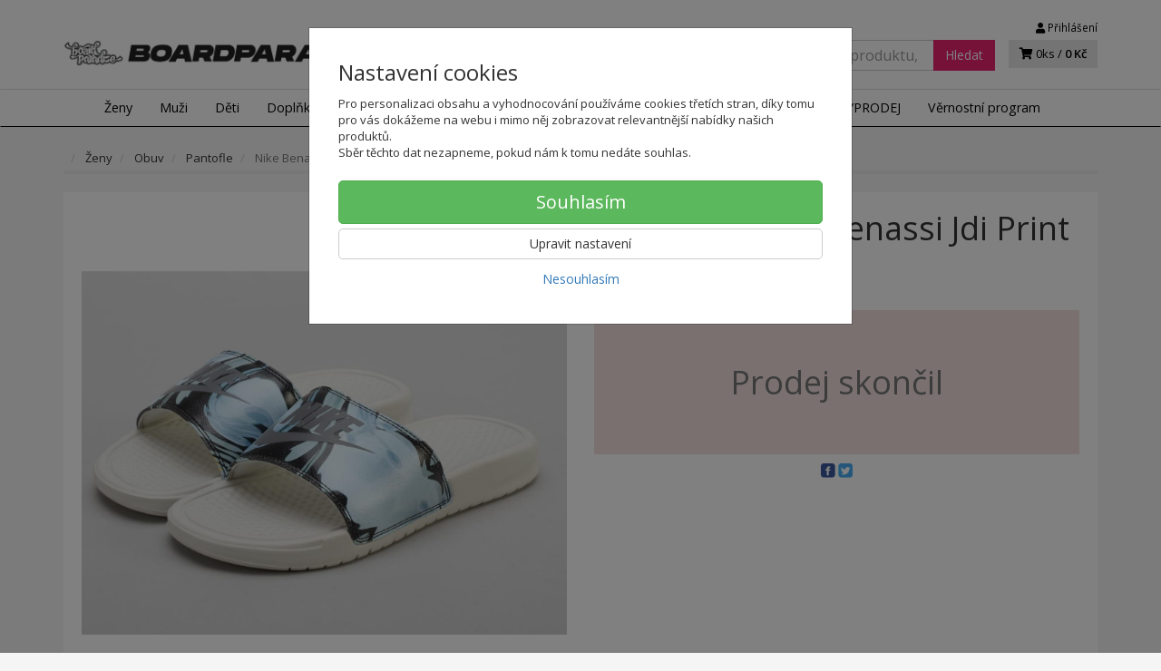

--- FILE ---
content_type: text/html; charset=utf-8
request_url: https://boardparadise.cz/pantofle-nike-benassi-jdi-print-7
body_size: 23650
content:
<!doctype html>
<html lang="cs">
	<head itemscope itemtype="http://schema.org/WebSite">
		<title>Pantofle - Nike Benassi Jdi Print - 618919-015 | SNEAKERS PARADISE</title>
		<meta charset="utf-8" />

		<meta http-equiv="x-ua-compatible" content="ie=edge" />
		<meta name="viewport" content="width=device-width, initial-scale=1, shrink-to-fit=no" />
		<meta name="format-detection" content="telephone=no" />
		<meta name="description" content="Dámske šľapky Benassi Jdi Print majú zvršok zo yntetického maeriálu, ktorý sa ľahko čistí a zároveň dlho vydrží. Mäkká podrážka zaistí pohodlie a komf" />
		<meta name="keywords" content="" />
		<meta name="robots" content="all" />
		<meta name="author" content="SNEAKERS PARADISE" itemprop="name" />
		<meta name="generator" content="Shoptec" />
		<meta itemprop="url" content="https://boardparadise.cz" />


		<script src="https://www.googletagmanager.com/gtag/js?id=AW-414904149" async></script>
		<script>
			window.dataLayer = [{"page":{"type":"product"},"product":{"id":null,"item_group_id":59698,"name":"Nike Benassi Jdi Print","brand":"Nike","category":"Ženy / Obuv / Pantofle","sku":"","ean":"","price":605.0,"vat":21,"currency":"CZK"}}];
			function gtag(){ dataLayer.push(arguments); }
			gtag('js', new Date());
				gtag('config', "AW-414904149");
				gtag('config', "G-NR2W4K2KGW");
				gtag('config', "414904149", {'allow_enhanced_conversions':true});
		</script>

		<script>
		(function(w,d,s,l,i){ w[l]=w[l]||[];w[l].push({ 'gtm.start':
		new Date().getTime(),event:'gtm.js'});var f=d.getElementsByTagName(s)[0],
		j=d.createElement(s),dl=l!='dataLayer'?'&l='+l:'';j.async=true;j.src=
		'https://www.googletagmanager.com/gtm.js?id='+i+dl;f.parentNode.insertBefore(j,f);
		})(window,document,'script','dataLayer',"GTM-WQGHG5C");
		</script>

		<script>
		!function(f,b,e,v,n,t,s){if(f.fbq)return;n=f.fbq=function(){n.callMethod?
		n.callMethod.apply(n,arguments):n.queue.push(arguments)};if(!f._fbq)f._fbq=n;
		n.push=n;n.loaded=!0;n.version='2.0';n.queue=[];t=b.createElement(e);t.async=!0;
		t.src=v;s=b.getElementsByTagName(e)[0];s.parentNode.insertBefore(t,s)}(window,
		document,'script','https://connect.facebook.net/en_US/fbevents.js');
		fbq('init', "466124415692409");
		fbq('track', 'PageView');
		</script>








		<meta property="og:title" content="Pantofle - Nike Benassi Jdi Print - 618919-015" />
<meta property="og:image" content="/images/products-cache/f0f966395fe2398c6b881b73d5cd1cbb/130815_w600_h600.jpg" />
<meta property="og:description" content="" />
<meta property="og:url" content="https://boardparadise.cz/pantofle-nike-benassi-jdi-print-7" />
<meta property="og:site_name" content="SNEAKERS PARADISE" />
<meta property="og:type" content="product" />

<link rel="canonical" href="https://boardparadise.cz/pantofle-nike-benassi-jdi-print-7" />

		<link rel="icon" href="/images/template/f0f966395fe2398c6b881b73d5cd1cbb/favicon.ico?ae1b3582" />
		<link rel="stylesheet" href="//maxcdn.bootstrapcdn.com/bootstrap/3.3.7/css/bootstrap.min.css" integrity="sha384-BVYiiSIFeK1dGmJRAkycuHAHRg32OmUcww7on3RYdg4Va+PmSTsz/K68vbdEjh4u" crossorigin="anonymous" />
		<link rel="stylesheet" href="//use.fontawesome.com/releases/v5.0.13/css/all.css" integrity="sha384-DNOHZ68U8hZfKXOrtjWvjxusGo9WQnrNx2sqG0tfsghAvtVlRW3tvkXWZh58N9jp" crossorigin="anonymous" />
		<link rel="stylesheet" href="//cdnjs.cloudflare.com/ajax/libs/fancybox/3.2.5/jquery.fancybox.min.css" integrity="sha256-ygkqlh3CYSUri3LhQxzdcm0n1EQvH2Y+U5S2idbLtxs=" crossorigin="anonymous" />
		<link rel="stylesheet" href="//code.jquery.com/ui/1.12.1/themes/base/jquery-ui.min.css" />
		<link rel="stylesheet" href="https://cdnjs.cloudflare.com/ajax/libs/spinkit/2.0.0/spinkit.min.css" integrity="sha512-kRYkjiYH/VXxoiaDK2oGNMKIi8VQVfie1lkYGX3kmfzWNR2kfaF5ze0885W3/eE6lIiURBsZA91M/WNvCajHMw==" crossorigin="anonymous" referrerpolicy="no-referrer" />
		<link href="/assets/template/default/css/cookiebar.css" rel="stylesheet" type="text/css" />
			<link rel="stylesheet" href="/assets/template/default/data/f0f966395fe2398c6b881b73d5cd1cbb/all.css?33c17b88" />
			<link rel="stylesheet" href="/assets/template/default/data/f0f966395fe2398c6b881b73d5cd1cbb/custom.css?17c08e84" />
		<link rel="stylesheet" type="text/css" href="https://fonts.googleapis.com/css?family=Open+Sans:400,600|Open+Sans+Condensed:300,700&subset=latin,greek,latin-ext,cyrillic,cyrillic-ext" />
<link href="https://maxcdn.bootstrapcdn.com/font-awesome/4.7.0/css/font-awesome.min.css" rel="stylesheet" integrity="sha384-wvfXpqpZZVQGK6TAh5PVlGOfQNHSoD2xbE+QkPxCAFlNEevoEH3Sl0sibVcOQVnN" crossorigin="anonymous">
<meta name="google-site-verification" content="TNVGB8MvMxX7g3lRf4MA3aZ2WMoapnjxDY0ehDOc2wQ"/>
<script async src="https://scripts.luigisbox.com/LBX-412731.js"></script>

<script>
  document.addEventListener("DOMContentLoaded", function () {
    const selectElement = document.getElementById("frm-deliveryInformationForm-invoice-country_id");
    if (selectElement) {
      selectElement.value = "2";
      // Trigger change event if needed
      const event = new Event('change', { bubbles: true });
      selectElement.dispatchEvent(event);
    }
  });
</script>

	</head>
	<body data-price_level_id="1" class="customer-guest">
		<!--[if lte IE 9]>
		<div class="alert alert-danger mb-0">Používate <b>zastaralý</b> internetový prehliadač, z toho dôvodu Vám niektoré časti stránky nemusia fungovať správne. Prosíme <a href="http://browsehappy.com/" target="_blank" rel="nofollow">aktualizujte si svoj internetový prehliadač</a>.</div>
		<![endif]-->


		<noscript><iframe src="https://www.googletagmanager.com/ns.html?id=GTM-WQGHG5C" height="0" width="0" style="display:none;visibility:hidden"></iframe></noscript>
		<noscript><img height="1" width="1" style="display:none" src="https://www.facebook.com/tr?id=466124415692409&ev=PageView&noscript=1" alt="" /></noscript>

        


    <div class="headers-mobile">
        <header>
            <div class="header-blocks">
                <div class="header-block header-block-lft">
                    <div class="logo logo-img">
                        <a href="/">
                                <img src="/images/template/f0f966395fe2398c6b881b73d5cd1cbb/logo.png?v=1605101524" alt="SNEAKERS PARADISE" />
                        </a>
                    </div>
                </div>
                <div class="header-block header-block-rgt">
                    <ul class="nav nav-pills pull-right">
                        <li>
                            <a href="tel:00421905204787" rel="nofollow">
                                <i class="fas fa-phone"></i>
                            </a>
                        </li>
                        <li>
                            <a href="#searchMobile" data-toggle="collapse" rel="nofollow" style="display: none">
                                <i class="fas fa-search"></i>
                            </a>
                            <div class="mobile-content mobile-content-nobottom collapse in" id="searchMobile" itemscope itemtype="http://schema.org/WebSite">
                                <div class="mobile-content-item">
                                    <meta itemprop="url" content="https://boardparadise.cz" />
                                    <form action="/pantofle-nike-benassi-jdi-print-7" method="post" id="frm-search2Form" class="form-inline no-validate" autocomplete="off" role="search" itemprop="potentialAction" itemscope itemtype="http://schema.org/SearchAction">
                                        <meta itemprop="target" content="https://boardparadise.cz/vyhledavani/?query={query}" />
                                        <input type="search" name="query" data-autocomplete="/vyhledavani/json-all" id="frm-search2Form-query" required="required" data-nette-rules='[{"op":":filled","msg":"Toto pole je povinné."}]' class="form-control" placeholder="Napište hledané slovo" itemprop="query-input" />
                                        <button class="btn btn-default" type="submit">🔎</button>
                                        <div class="clearfix"></div>
                                    <input type="hidden" name="_token_" value="4xowjyd9acmLyRNRAQWrk0+wqLcZyNpMw63rw=" /><input type="hidden" name="_do" value="search2Form-submit" /><!--[if IE]><input type=IEbug disabled style="display:none"><![endif]-->
</form>

                                </div>
                            </div>
                        </li>
                        <li>
                            <a href="#customerWindow" role="button" data-toggle="modal" rel="nofollow"><i class="fas fa-user"></i></a>
                        </li>
                        <li id="snippet--shoppingCartCounterMobile">
                            <a class="cart" rel="nofollow" data-count="0" href="/nakupni-kosik/">
                                <i class="fas fa-shopping-cart"></i>
                            </a>
                        </li>
                        <li>
                            <a href="#menuMobile" data-toggle="collapse" rel="nofollow">
                                <i class="fas fa-bars"></i>
                            </a>
                            <div class="mobile-content collapse" id="menuMobile">
                                <div class="mobile-content-item">
                                    <a href="#menuMobileCategories" class="dropdown-toggle" type="button" rel="nofollow" data-toggle="collapse">
                                        Kategorie
                                        <span class="caret"></span>
                                    </a>
                                    <ul class="nav navbar-nav collapse" id="menuMobileCategories">
                                        <li data-category_id="1499" class="dropdown">
                                            
                                            <a class="dropdown-toggle" data-toggle="dropdown" href="/zena/">
                                                Ženy
                                                <span class="caret"></span>
                                            </a>
                                            <ul class="dropdown-menu">
                                                <li><a href="/zena/"><small>ukázat vše</small></a></li>
                                                <li data-category_id="1505">
                                                    <a href="/zena/obuv/">Obuv</a>
                                                </li>
                                                <li data-category_id="1506">
                                                    <a href="/zena/letni-obleceni/">Letní oblečení</a>
                                                </li>
                                                <li data-category_id="1507">
                                                    <a href="/zena/zimni-obleceni/">Zimní oblečení</a>
                                                </li>
                                                <li data-category_id="1508">
                                                    <a href="/zena/celorocni-obleceni/">Celoroční oblečení</a>
                                                </li>
                                            </ul>

                                        </li>
                                        <li data-category_id="1500" class="dropdown">
                                            
                                            <a class="dropdown-toggle" data-toggle="dropdown" href="/muz/">
                                                Muži
                                                <span class="caret"></span>
                                            </a>
                                            <ul class="dropdown-menu">
                                                <li><a href="/muz/"><small>ukázat vše</small></a></li>
                                                <li data-category_id="1509">
                                                    <a href="/muz/obuv/">Obuv</a>
                                                </li>
                                                <li data-category_id="1510">
                                                    <a href="/muz/letni-obleceni/">Letní oblečení</a>
                                                </li>
                                                <li data-category_id="1511">
                                                    <a href="/muz/zimni-obleceni/">Zimní oblečení</a>
                                                </li>
                                                <li data-category_id="1512">
                                                    <a href="/muz/celorocni-obleceni/">Celoroční oblečení</a>
                                                </li>
                                            </ul>

                                        </li>
                                        <li data-category_id="1501" class="dropdown">
                                            
                                            <a class="dropdown-toggle" data-toggle="dropdown" href="/junior/">
                                                Děti
                                                <span class="caret"></span>
                                            </a>
                                            <ul class="dropdown-menu">
                                                <li><a href="/junior/"><small>ukázat vše</small></a></li>
                                                <li data-category_id="1513">
                                                    <a href="/junior/obuv/">Obuv</a>
                                                </li>
                                                <li data-category_id="1514">
                                                    <a href="/junior/letni-obleceni/">Letní oblečení</a>
                                                </li>
                                                <li data-category_id="1515">
                                                    <a href="/junior/zimni-obleceni/">Zimní oblečení</a>
                                                </li>
                                                <li data-category_id="1516">
                                                    <a href="/junior/celorocni-obleceni/">Celoroční oblečení</a>
                                                </li>
                                            </ul>

                                        </li>
                                        <li data-category_id="1502" class="dropdown">
                                            
                                            <a class="dropdown-toggle" data-toggle="dropdown" href="/doplnky/">
                                                Doplňky
                                                <span class="caret"></span>
                                            </a>
                                            <ul class="dropdown-menu">
                                                <li><a href="/doplnky/"><small>ukázat vše</small></a></li>
                                                <li data-category_id="1517">
                                                    <a href="/doplnky/letni-doplnky/">Letní doplňky</a>
                                                </li>
                                                <li data-category_id="1518">
                                                    <a href="/doplnky/zimni-doplnky/">Zimní doplňky</a>
                                                </li>
                                                <li data-category_id="1519">
                                                    <a href="/doplnky/celorocni-doplnky/">Celoroční doplňky</a>
                                                </li>
                                                <li data-category_id="1520">
                                                    <a href="/doplnky/tasky-a-batohy/">Tašky a batohy</a>
                                                </li>
                                            </ul>

                                        </li>
                                        <li data-category_id="1503" class="dropdown">
                                            
                                            <a class="dropdown-toggle" data-toggle="dropdown" href="/snowboarding/">
                                                Snowboarding
                                                <span class="caret"></span>
                                            </a>
                                            <ul class="dropdown-menu">
                                                <li><a href="/snowboarding/"><small>ukázat vše</small></a></li>
                                                <li data-category_id="1522">
                                                    <a href="/snowboarding/zena/">Ženy</a>
                                                </li>
                                                <li data-category_id="1523">
                                                    <a href="/snowboarding/muz/">Muži</a>
                                                </li>
                                                <li data-category_id="1524">
                                                    <a href="/snowboarding/junior/">Děti</a>
                                                </li>
                                                <li data-category_id="1525">
                                                    <a href="/snowboarding/prislusenstvi/">Příslušenství</a>
                                                </li>
                                            </ul>

                                        </li>
                                        <li data-category_id="1504" class="dropdown">
                                            
                                            <a class="dropdown-toggle" data-toggle="dropdown" href="/skateboarding/">
                                                Skateboarding
                                                <span class="caret"></span>
                                            </a>
                                            <ul class="dropdown-menu">
                                                <li><a href="/skateboarding/"><small>ukázat vše</small></a></li>
                                                <li data-category_id="1526">
                                                    <a href="/skateboarding/skateboardy/">Skateboardy</a>
                                                </li>
                                                <li data-category_id="1527">
                                                    <a href="/skateboarding/longboard/">Longboardy</a>
                                                </li>
                                                <li data-category_id="1528">
                                                    <a href="/skateboarding/-prislusenstvi/">Příslušenství</a>
                                                </li>
                                            </ul>

                                        </li>
                                        <li data-category_id="1721" class="dropdown">
                                            
                                            <a class="dropdown-toggle" data-toggle="dropdown" href="/sportovni-vybava/">
                                                Sport
                                                <span class="caret"></span>
                                            </a>
                                            <ul class="dropdown-menu">
                                                <li><a href="/sportovni-vybava/"><small>ukázat vše</small></a></li>
                                                <li data-category_id="1741">
                                                    <a href="/sportovni-vybava/basketbal/">Basketbal</a>
                                                </li>
                                                <li data-category_id="1722">
                                                    <a href="/sportovni-vybava/fotbal/">Fotbal</a>
                                                </li>
                                                <li data-category_id="1747">
                                                    <a href="/sportovni-vybava/turistika/">Turistika</a>
                                                </li>
                                            </ul>

                                        </li>
                                        <li data-category_id="1784" class="dropdown">
                                                                                        <a href="/darkove-poukazky/">Dárkové poukázky</a>
                                            
                                        </li>
                                    </ul>
                                </div>
                                <div class="mobile-content-item">
                                    <a href="#menuMobile1" class="dropdown-toggle" type="button" data-toggle="collapse" rel="nofollow">
                                        Menu
                                        <span class="caret"></span>
                                    </a>
                                    <ul class="nav navbar-nav collapse" id="menuMobile1">
                                        






<li data-menu_item_id="18">
    <a href="https://boardparadise.cz/znacky">Značky</a>
</li>



<li data-menu_item_id="46">
    <a href="https://boardparadise.cz/slevy/">VÝPRODEJ</a>
</li>


<li data-menu_item_id="49">
    <a href="/vernostni-program.html">Věrnostní program</a>
</li>


                                    </ul>
                                </div>
                                <div class="mobile-content-item">
                                    <a href="#menuMobile2" class="dropdown-toggle" type="button" data-toggle="collapse" rel="nofollow">
                                        O nás
                                        <span class="caret"></span>
                                    </a>
                                    <ul class="nav navbar-nav collapse" id="menuMobile2">
                                        


<li data-menu_item_id="3">
    <a href="/kontakt.html">Kontakt</a>
</li>



<li data-menu_item_id="4">
    <a href="/obchodni-podminky.html">Obchodní podmínky</a>
</li>



<li data-menu_item_id="5">
    <a href="/ochrana-osobnich-udaju.html">Ochrana osobních údajů</a>
</li>




<li data-menu_item_id="47">
    <a href="https://boardparadise.cz/blog/">Blog</a>
</li>

                                    </ul>
                                </div>
                                <div class="mobile-content-item">
                                    <a href="#menuMobile5" class="dropdown-toggle" type="button" data-toggle="collapse" rel="nofollow">
                                        Zákaznický servis
                                        <span class="caret"></span>
                                    </a>
                                    <ul class="nav navbar-nav collapse" id="menuMobile5">
                                        


<li data-menu_item_id="23">
    <a href="/doprava-a-platba.html">Doprava a platba</a>
</li>



<li data-menu_item_id="24">
    <a href="/reklamace-zbozi.html">Reklamace zboží</a>
</li>



<li data-menu_item_id="28">
    <a href="/vraceni-zbozi.html">Vrácení zboží</a>
</li>



<li data-menu_item_id="44">
    <a href="/velkostni-tabulky.html">Velikostní tabulky</a>
</li>



<li data-menu_item_id="31">
    <a href="/vernostni-program.html">Věrnostní program</a>
</li>




<li data-menu_item_id="26">
    <a href="https://boardparadise.cz/faq/">FAQ</a>
</li>

                                    </ul>
                                </div>
                            </div>
                        </li>
                    </ul>
                </div>
            </div>
        </header>
    </div>
    <div class="headers">
        <header class="main">
            <div class="container">
                <div class="row">
                    <div class="col-md-3 col-xs-12">
                        <div class="row">
                            <div class="col-sm-12 col-xs-6">
                                <div class="logo">
                                    <a href="/">
                                            <img src="/images/template/f0f966395fe2398c6b881b73d5cd1cbb/logo.png?v=1605101524" alt="SNEAKERS PARADISE" />
                                    </a>
                                </div>
                            </div>
                            <div class="col-xs-6 visible-xs text-right">
                                <a href="#navbar-main" data-toggle="collapse" class="link-mobile" rel="nofollow">
                                    <i class="fas fa-bars"></i>
                                </a>
                                <a class="link-mobile" rel="nofollow" href="/nakupni-kosik/">
                                    <i class="fas fa-shopping-cart"></i>
                                    0
                                </a>
                            </div>
                        </div>
                    </div>
                    <div class="col-md-9 col-xs-12">
                        <div class="row order-container">
                            <div class="col-xs-12 order-2">
                                <ul class="nav nav-pills">
                                    <li>
                                        <a href="tel:00421905204787" rel="nofollow">
                                            <i class="fas fa-phone"></i>
                                            +421 905 204 787
                                        </a>
                                    </li>
                                    <li class="hidden-xs">
                                        <a href="mailto:zakaznickyservis@boardparadise.cz" rel="nofollow">
                                            <i class="fas fa-envelope"></i>
                                            zakaznickyservis@boardparadise.cz
                                        </a>
                                    </li>
                                    <li>
                                        <a href="#customerWindow" role="button" data-toggle="modal" rel="nofollow"><i class="fas fa-user"></i> Přihlášení</a>
                                    </li>
                                </ul>
                            </div>
                            <div class="col-xs-12 order-1 text-right">
                                <div class="search" itemscope itemtype="http://schema.org/WebSite">
                                    <meta itemprop="url" content="https://boardparadise.cz" />
                                    <form action="/pantofle-nike-benassi-jdi-print-7" method="post" id="frm-searchForm" class="form-inline no-validate" autocomplete="off" role="search" itemprop="potentialAction" itemscope itemtype="http://schema.org/SearchAction">
                                        <meta itemprop="target" content="https://boardparadise.cz/vyhledavani/?query={query}" />
                                        <div class="input-group">
                                            <input type="search" name="query" data-autocomplete="/vyhledavani/json-all" id="frm-searchForm-query" required="required" data-nette-rules='[{"op":":filled","msg":"Toto pole je povinné."}]' class="form-control" placeholder="Napište hledané slovo" itemprop="query-input" />
                                            <span class="input-group-btn hidden-xs">
                                                <button class="btn btn-default" type="submit">Hledat</button>
                                            </span>
                                        </div>
                                    <input type="hidden" name="_token_" value="nuw976hn3vhBHJ5Odes7dE/51uiRqBGmW8LGU=" /><input type="hidden" name="_do" value="searchForm-submit" /><!--[if IE]><input type=IEbug disabled style="display:none"><![endif]-->
</form>

                                </div>

                                <a class="cart" rel="nofollow" href="/nakupni-kosik/" id="snippet--shoppingCartCounter">
                                    <i class="fas fa-shopping-cart"></i>
                                    0ks /
                                        <b>0 Kč</b>
                                </a>

                                <div class="clearfix"></div>
                            </div>
                        </div>
                    </div>
                </div>
            </div>
        </header>
    </div>

    <div class="navbar navbar-main" role="navigation">
        <div class="container">
            <div id="navbar-main" class="collapse navbar-collapse">
                <ul class="nav navbar-nav">
                    <li class="hidden-xs">
                        <a href="https://boardparadise.cz" rel="nofollow">
                            <i class="fas fa-home"></i>
                            <span class="sr-only">Úvod</span>
                        </a>
                    </li>


    <li data-menu_item_id="7" data-category_id="1499" class="dropdown dropdown-megamenu">
        
            <a href="/zena/" data-toggle="dropdown" class="dropdown-toggle">
                Ženy
                <span class="caret"></span>
            </a>
            <ul class="dropdown-menu dropdown-megamenu-item row">
                <li data-category_id="1505" class="col-sm-3">

                    <div class="row">
                        <div class="col-sm-4">
                            <a href="/zena/obuv/">
                                <img src="/images/categories-cache/f0f966395fe2398c6b881b73d5cd1cbb/1505_w80_h80.png" alt="Obuv" class="dropdown-megamenu-image" />
                            </a>
                        </div>
                        <div class="col-sm-8">
                            <a title="Obuv" href="/zena/obuv/" class="dropdown-megamenu-primary">Obuv</a>
                                                    <ul class="dropdown-megamenu-subitem">
                                <li data-category_id="1656"><a title="Pantofle" href="/zena/obuv/pantofle/">Pantofle</a></li>
                                <li data-category_id="1718"><a title="Slip-On tenisky" href="/zena/obuv/slip-on-tenisky/">Slip-On tenisky</a></li>
                                <li data-category_id="1529"><a title="Tenisky" href="/zena/obuv/tenisky/">Tenisky</a></li>
                                <li data-category_id="1531"><a title="Žabky" href="/zena/obuv/zabky/">Žabky</a></li>
                                <li data-category_id="1653"><a title="Sandály" href="/zena/obuv/sandaly/">Sandály</a></li>
                                <li data-category_id="1532"><a title="Zimní obuv" href="/zena/obuv/zimni-obuv/">Zimní obuv</a></li>
                        </ul>

                        </div>
                    </div>
                </li>
                <li data-category_id="1506" class="col-sm-3">

                    <div class="row">
                        <div class="col-sm-4">
                            <a href="/zena/letni-obleceni/">
                                <img src="/images/categories-cache/f0f966395fe2398c6b881b73d5cd1cbb/1506_w80_h80.png" alt="Letní oblečení" class="dropdown-megamenu-image" />
                            </a>
                        </div>
                        <div class="col-sm-8">
                            <a title="Letní oblečení" href="/zena/letni-obleceni/" class="dropdown-megamenu-primary">Letní oblečení</a>
                                                    <ul class="dropdown-megamenu-subitem">
                                <li data-category_id="1535"><a title="Krátke kalhoty" href="/zena/letni-obleceni/kratke-kalhoty/">Krátke kalhoty</a></li>
                                <li data-category_id="1536"><a title="Lycra" href="/zena/letni-obleceni/lycra/">Lycra</a></li>
                                <li data-category_id="1537"><a title="Overaly" href="/zena/letni-oblecenii/overaly/">Overaly</a></li>
                                <li data-category_id="1538"><a title="Plavky" href="/zena/letni-oblecenii/plavky/">Plavky</a></li>
                                <li data-category_id="1539"><a title="Šaty" href="/zena/letni-obleceni/saty/">Šaty</a></li>
                                <li data-category_id="1540"><a title="Sukně" href="/zena/letni-obleceni/sukne/">Sukně</a></li>
                                <li data-category_id="1541"><a title="Tílka a topy" href="/zena/letni-obleceni/tilka-a-topy/">Tílka a topy</a></li>
                        </ul>

                        </div>
                    </div>
                </li>
                <li data-category_id="1507" class="col-sm-3">

                    <div class="row">
                        <div class="col-sm-4">
                            <a href="/zena/zimni-obleceni/">
                                <img src="/images/categories-cache/f0f966395fe2398c6b881b73d5cd1cbb/1507_w80_h80.png" alt="Zimní oblečení" class="dropdown-megamenu-image" />
                            </a>
                        </div>
                        <div class="col-sm-8">
                            <a title="Zimní oblečení" href="/zena/zimni-obleceni/" class="dropdown-megamenu-primary">Zimní oblečení</a>
                                                    <ul class="dropdown-megamenu-subitem">
                                <li data-category_id="1542"><a title="SNB kalhoty" href="/zena/zimni-obleceni/snb-kalhoty/">SNB kalhoty</a></li>
                                <li data-category_id="1543"><a title="Technické mikiny" href="/zena/zimni-obleceni/technicke-mikiny/">Technické mikiny</a></li>
                                <li data-category_id="1662"><a title="Termoprádlo" href="/zena/zimni-obleceni/termopradlo/">Termoprádlo</a></li>
                                <li data-category_id="1544"><a title="Zimní bundy" href="/zena/zimni-obleceni/zimni-bundy/">Zimní bundy</a></li>
                        </ul>

                        </div>
                    </div>
                </li>
                <li data-category_id="1508" class="col-sm-3">

                    <div class="row">
                        <div class="col-sm-4">
                            <a href="/zena/celorocni-obleceni/">
                                <img src="/images/categories-cache/f0f966395fe2398c6b881b73d5cd1cbb/1508_w80_h80.png" alt="Celoroční oblečení" class="dropdown-megamenu-image" />
                            </a>
                        </div>
                        <div class="col-sm-8">
                            <a title="Celoroční oblečení" href="/zena/celorocni-obleceni/" class="dropdown-megamenu-primary">Celoroční oblečení</a>
                                                    <ul class="dropdown-megamenu-subitem">
                                <li data-category_id="1677"><a title="Body" href="/zena/celorocni-obleceni/body/">Body</a></li>
                                <li data-category_id="1655"><a title="Kalhoty a rifle" href="/zena/celorocni-obleceni/kalhoty-a-rifle/">Kalhoty a rifle</a></li>
                                <li data-category_id="1693"><a title="Košele" href="/zena/celorocni-obleceni/kosele/">Košele</a></li>
                                <li data-category_id="1546"><a title="Legíny" href="/zena/celorocni-obleceni/leginy/">Legíny</a></li>
                                <li data-category_id="1547"><a title="Mikiny" href="/zena/celorocni-obleceni/mikiny/">Mikiny</a></li>
                                <li data-category_id="1549"><a title="Přechodné bundy a vesty" href="/zena/celorocni-obleceni/prechodne-bundy-a-vesty/">Přechodné bundy a vesty</a></li>
                                <li data-category_id="1551"><a title="Šaty" href="/zena/celorocni-obleceni/saty/">Šaty</a></li>
                                <li data-category_id="1663"><a title="Spodní prádlo" href="/zena/celorocni-obleceni/spodni-pradlo/">Spodní prádlo</a></li>
                                <li data-category_id="1552"><a title="Svetry" href="/zena/celorocni-obleceni/svetry/">Svetry</a></li>
                                <li data-category_id="1764"><a title="Tepláková souprava" href="/zena/celorocni-obleceni/teplakova-souprava/">Tepláková souprava</a></li>
                                <li data-category_id="1553"><a title="Tepláky" href="/zena/celorocni-oblecenii/teplaky/">Tepláky</a></li>
                                <li data-category_id="1554"><a title="Trička" href="/zena/celorocni-obleceni/tricka/">Trička</a></li>
                                <li data-category_id="1555"><a title="Trička dlouhý rukáv" href="/zena/celorocni-obleceni/tricka-dlouhy-rukav/">Trička dlouhý rukáv</a></li>
                        </ul>

                        </div>
                    </div>
                </li>
            </ul>

    </li>
    <li data-menu_item_id="7" data-category_id="1500" class="dropdown dropdown-megamenu">
        
            <a href="/muz/" data-toggle="dropdown" class="dropdown-toggle">
                Muži
                <span class="caret"></span>
            </a>
            <ul class="dropdown-menu dropdown-megamenu-item row">
                <li data-category_id="1509" class="col-sm-3">

                    <div class="row">
                        <div class="col-sm-4">
                            <a href="/muz/obuv/">
                                <img src="/images/categories-cache/f0f966395fe2398c6b881b73d5cd1cbb/1509_w80_h80.png" alt="Obuv" class="dropdown-megamenu-image" />
                            </a>
                        </div>
                        <div class="col-sm-8">
                            <a title="Obuv" href="/muz/obuv/" class="dropdown-megamenu-primary">Obuv</a>
                                                    <ul class="dropdown-megamenu-subitem">
                                <li data-category_id="1657"><a title="Pantofle" href="/muz/obuv/pantofle/">Pantofle</a></li>
                                <li data-category_id="1752"><a title="Sandály" href="/muz/obuv/sandaly/">Sandály</a></li>
                                <li data-category_id="1719"><a title="Slip-On tenisky" href="/muz/obuv/slip-on-tenisky/">Slip-On tenisky</a></li>
                                <li data-category_id="1556"><a title="Tenisky" href="/muz/obuv/tenisky/">Tenisky</a></li>
                                <li data-category_id="1557"><a title="Žabky" href="/muz/obuv/zabky/">Žabky</a></li>
                                <li data-category_id="1558"><a title="Zimní obuv" href="/muz/obuv/zimni-obuv/">Zimní obuv</a></li>
                        </ul>

                        </div>
                    </div>
                </li>
                <li data-category_id="1510" class="col-sm-3">

                    <div class="row">
                        <div class="col-sm-4">
                            <a href="/muz/letni-obleceni/">
                                <img src="/images/categories-cache/f0f966395fe2398c6b881b73d5cd1cbb/1510_w80_h80.png" alt="Letní oblečení" class="dropdown-megamenu-image" />
                            </a>
                        </div>
                        <div class="col-sm-8">
                            <a title="Letní oblečení" href="/muz/letni-obleceni/" class="dropdown-megamenu-primary">Letní oblečení</a>
                                                    <ul class="dropdown-megamenu-subitem">
                                <li data-category_id="1559"><a title="Boardshorty" href="/muz/letne-oblecenie/boardshorty/">Boardshorty</a></li>
                                <li data-category_id="1560"><a title="Krátke kalhoty" href="/muz/letni-obleceni/kratke-kalhoty/">Krátke kalhoty</a></li>
                                <li data-category_id="1562"><a title="Plavky" href="/muz/letni-oblecenii/plavky/">Plavky</a></li>
                                <li data-category_id="1563"><a title="Tilka" href="/muz/letni-obleceni/tilka/">Tilka</a></li>
                        </ul>

                        </div>
                    </div>
                </li>
                <li data-category_id="1511" class="col-sm-3">

                    <div class="row">
                        <div class="col-sm-4">
                            <a href="/muz/zimni-obleceni/">
                                <img src="/images/categories-cache/f0f966395fe2398c6b881b73d5cd1cbb/1511_w80_h80.png" alt="Zimní oblečení" class="dropdown-megamenu-image" />
                            </a>
                        </div>
                        <div class="col-sm-8">
                            <a title="Zimní oblečení" href="/muz/zimni-obleceni/" class="dropdown-megamenu-primary">Zimní oblečení</a>
                                                    <ul class="dropdown-megamenu-subitem">
                                <li data-category_id="1564"><a title="SNB kalhoty" href="/muz/zimni-obleceni/snb-kalhoty/">SNB kalhoty</a></li>
                                <li data-category_id="1565"><a title="Technické mikiny" href="/muz/zimni-obleceni/technicke-mikiny/">Technické mikiny</a></li>
                                <li data-category_id="1566"><a title="Termo prádlo" href="/muz/zimni-obleceni/termo-pradlo/">Termo prádlo</a></li>
                                <li data-category_id="1567"><a title="Zimní bundy" href="/muz/zimni-obleceni/zimni-bundy/">Zimní bundy</a></li>
                        </ul>

                        </div>
                    </div>
                </li>
                <li data-category_id="1512" class="col-sm-3">

                    <div class="row">
                        <div class="col-sm-4">
                            <a href="/muz/celorocni-obleceni/">
                                <img src="/images/categories-cache/f0f966395fe2398c6b881b73d5cd1cbb/1512_w80_h80.png" alt="Celoroční oblečení" class="dropdown-megamenu-image" />
                            </a>
                        </div>
                        <div class="col-sm-8">
                            <a title="Celoroční oblečení" href="/muz/celorocni-obleceni/" class="dropdown-megamenu-primary">Celoroční oblečení</a>
                                                    <ul class="dropdown-megamenu-subitem">
                                <li data-category_id="1568"><a title="Dresy" href="/muz/celorocni-obleceni/dresy/">Dresy</a></li>
                                <li data-category_id="1571"><a title="Kalhoty a rifle" href="/muz/celorocni-obleceni/kalhoty-a-rifle/">Kalhoty a rifle</a></li>
                                <li data-category_id="1569"><a title="Košile" href="/muz/celorocni-obleceni/kosile/">Košile</a></li>
                                <li data-category_id="1570"><a title="Mikiny" href="/muz/celorocni-obleceni/mikiny/">Mikiny</a></li>
                                <li data-category_id="1573"><a title="Přechodné bundy a vesty" href="/muz/celorocni-obleceni/prechodne-bundy-a-vesty/">Přechodné bundy a vesty</a></li>
                                <li data-category_id="1575"><a title="Spodní prádlo" href="/muz/celorocni-obleceni/spodni-pradlo/">Spodní prádlo</a></li>
                                <li data-category_id="1767"><a title="Tepláková souprava" href="/muz/celorocni-obleceni/teplakova-souprava/">Tepláková souprava</a></li>
                                <li data-category_id="1576"><a title="Tepláky" href="/muz/celorocni-obleceni/teplaky/">Tepláky</a></li>
                                <li data-category_id="1577"><a title="Trička" href="/muz/celorocni-oblecenii/tricka/">Trička</a></li>
                                <li data-category_id="1578"><a title="Trička dlouhý rukáv" href="/muz/celorocni-obleceni/tricka-dlouhy-rukav/">Trička dlouhý rukáv</a></li>
                        </ul>

                        </div>
                    </div>
                </li>
            </ul>

    </li>
    <li data-menu_item_id="7" data-category_id="1501" class="dropdown dropdown-megamenu">
        
            <a href="/junior/" data-toggle="dropdown" class="dropdown-toggle">
                Děti
                <span class="caret"></span>
            </a>
            <ul class="dropdown-menu dropdown-megamenu-item row">
                <li data-category_id="1513" class="col-sm-3">

                    <div class="row">
                        <div class="col-sm-4">
                            <a href="/junior/obuv/">
                                <img src="/images/categories-cache/f0f966395fe2398c6b881b73d5cd1cbb/1513_w80_h80.png" alt="Obuv" class="dropdown-megamenu-image" />
                            </a>
                        </div>
                        <div class="col-sm-8">
                            <a title="Obuv" href="/junior/obuv/" class="dropdown-megamenu-primary">Obuv</a>
                                                    <ul class="dropdown-megamenu-subitem">
                                <li data-category_id="1658"><a title="Pantofle" href="/junior/obuv/pantofle/">Pantofle</a></li>
                                <li data-category_id="1753"><a title="Sandály" href="/deti/obuv/sandaly/">Sandály</a></li>
                                <li data-category_id="1720"><a title="Slip-On tenisky" href="/deti/obuv/slip-on-tenisky/">Slip-On tenisky</a></li>
                                <li data-category_id="1580"><a title="Tenisky" href="/junior/obuv/tenisky/">Tenisky</a></li>
                                <li data-category_id="1581"><a title="Žabky" href="/junior/obuv/zabky/">Žabky</a></li>
                                <li data-category_id="1582"><a title="Zimní obuv" href="/junior/obuv/zimni-obuv/">Zimní obuv</a></li>
                        </ul>

                        </div>
                    </div>
                </li>
                <li data-category_id="1514" class="col-sm-3">

                    <div class="row">
                        <div class="col-sm-4">
                            <a href="/junior/letni-obleceni/">
                                <img src="/images/categories-cache/f0f966395fe2398c6b881b73d5cd1cbb/1514_w80_h80.png" alt="Letní oblečení" class="dropdown-megamenu-image" />
                            </a>
                        </div>
                        <div class="col-sm-8">
                            <a title="Letní oblečení" href="/junior/letni-obleceni/" class="dropdown-megamenu-primary">Letní oblečení</a>
                                                    <ul class="dropdown-megamenu-subitem">
                                <li data-category_id="1584"><a title="Krátké kalhoty" href="/junior/letni-obleceni/kratke-kalhoty/">Krátké kalhoty</a></li>
                                <li data-category_id="1585"><a title="Overaly" href="/junior/letni-obleceni/overaly/">Overaly</a></li>
                                <li data-category_id="1586"><a title="Plavky" href="/junior/letni-obleceni/plavky/">Plavky</a></li>
                                <li data-category_id="1587"><a title="Šaty" href="/junior/letni-obleceni/saty/">Šaty</a></li>
                        </ul>

                        </div>
                    </div>
                </li>
                <li data-category_id="1515" class="col-sm-3">

                    <div class="row">
                        <div class="col-sm-4">
                            <a href="/junior/zimni-obleceni/">
                                <img src="/images/categories-cache/f0f966395fe2398c6b881b73d5cd1cbb/1515_w80_h80.png" alt="Zimní oblečení" class="dropdown-megamenu-image" />
                            </a>
                        </div>
                        <div class="col-sm-8">
                            <a title="Zimní oblečení" href="/junior/zimni-obleceni/" class="dropdown-megamenu-primary">Zimní oblečení</a>
                                                    <ul class="dropdown-megamenu-subitem">
                                <li data-category_id="1589"><a title="SNB kalhoty" href="/junior/zimni-obleceni/snb-kalhoty/">SNB kalhoty</a></li>
                                <li data-category_id="1591"><a title="Zimní bundy" href="/junior/zimni-obleceni/zimni-bundy/">Zimní bundy</a></li>
                        </ul>

                        </div>
                    </div>
                </li>
                <li data-category_id="1516" class="col-sm-3">

                    <div class="row">
                        <div class="col-sm-4">
                            <a href="/junior/celorocni-obleceni/">
                                <img src="/images/categories-cache/f0f966395fe2398c6b881b73d5cd1cbb/1516_w80_h80.png" alt="Celoroční oblečení" class="dropdown-megamenu-image" />
                            </a>
                        </div>
                        <div class="col-sm-8">
                            <a title="Celoroční oblečení" href="/junior/celorocni-obleceni/" class="dropdown-megamenu-primary">Celoroční oblečení</a>
                                                    <ul class="dropdown-megamenu-subitem">
                                <li data-category_id="1765"><a title="Tepláková souprava" href="/junior/celorocni-obleceni/teplakova-souprava/">Tepláková souprava</a></li>
                                <li data-category_id="1593"><a title="Dresy" href="/junior/celorocni-obleceni/dresy/">Dresy</a></li>
                                <li data-category_id="1595"><a title="Legíny" href="/junior/celorocni-obleceni/leginy/">Legíny</a></li>
                                <li data-category_id="1596"><a title="Mikiny" href="/junior/celorocni-obleceni/mikiny/">Mikiny</a></li>
                                <li data-category_id="1669"><a title="Tepláky" href="/junior/celorocni-obleceni/teplaky/">Tepláky</a></li>
                                <li data-category_id="1599"><a title="Tričká" href="/junior/celorocni-obleceni/tricka/">Tričká</a></li>
                                <li data-category_id="1600"><a title="Trička dlouhý rukáv" href="/junior/celorocni-obleceni/tricka-dlouhy-rukav/">Trička dlouhý rukáv</a></li>
                        </ul>

                        </div>
                    </div>
                </li>
            </ul>

    </li>
    <li data-menu_item_id="7" data-category_id="1502" class="dropdown dropdown-megamenu">
        
            <a href="/doplnky/" data-toggle="dropdown" class="dropdown-toggle">
                Doplňky
                <span class="caret"></span>
            </a>
            <ul class="dropdown-menu dropdown-megamenu-item row">
                <li data-category_id="1517" class="col-sm-3">

                    <div class="row">
                        <div class="col-sm-4">
                            <a href="/doplnky/letni-doplnky/">
                                <img src="/images/categories-cache/f0f966395fe2398c6b881b73d5cd1cbb/1517_w80_h80.png" alt="Letní doplňky" class="dropdown-megamenu-image" />
                            </a>
                        </div>
                        <div class="col-sm-8">
                            <a title="Letní doplňky" href="/doplnky/letni-doplnky/" class="dropdown-megamenu-primary">Letní doplňky</a>
                                                    <ul class="dropdown-megamenu-subitem">
                                <li data-category_id="1602"><a title="Osušky" href="/doplnky/letni-doplnky/osusky/">Osušky</a></li>
                                <li data-category_id="1604"><a title="Sluneční brýle" href="/doplnky/letni-doplnky/slunecni-bryle/">Sluneční brýle</a></li>
                                <li data-category_id="1605"><a title="Šňůrky" href="/doplnky/letni-doplnky/snurky/">Šňůrky</a></li>
                        </ul>

                        </div>
                    </div>
                </li>
                <li data-category_id="1518" class="col-sm-3">

                    <div class="row">
                        <div class="col-sm-4">
                            <a href="/doplnky/zimni-doplnky/">
                                <img src="/images/categories-cache/f0f966395fe2398c6b881b73d5cd1cbb/1518_w80_h80.png" alt="Zimní doplňky" class="dropdown-megamenu-image" />
                            </a>
                        </div>
                        <div class="col-sm-8">
                            <a title="Zimní doplňky" href="/doplnky/zimni-doplnky/" class="dropdown-megamenu-primary">Zimní doplňky</a>
                                                    <ul class="dropdown-megamenu-subitem">
                                <li data-category_id="1664"><a title="Čelenky" href="/doplnky/zimni-doplnky/celenky/">Čelenky</a></li>
                                <li data-category_id="1606"><a title="Čepice" href="/doplnky/zimni-doplnky/cepice/">Čepice</a></li>
                                <li data-category_id="1607"><a title="Kukly" href="/doplnky/zimni-doplnky/kukly/">Kukly</a></li>
                                <li data-category_id="1608"><a title="Nákrčník" href="/doplnky/zimni-doplnky/nakrcnik/">Nákrčník</a></li>
                                <li data-category_id="1609"><a title="Rukavice" href="/doplnky/zimni-doplnky/rukavice/">Rukavice</a></li>
                                <li data-category_id="1610"><a title="Šála" href="/doplnky/zimni-doplnky/sal/">Šála</a></li>
                        </ul>

                        </div>
                    </div>
                </li>
                <li data-category_id="1519" class="col-sm-3">

                    <div class="row">
                        <div class="col-sm-4">
                            <a href="/doplnky/celorocni-doplnky/">
                                <img src="/images/categories-cache/f0f966395fe2398c6b881b73d5cd1cbb/1519_w80_h80.png" alt="Celoroční doplňky" class="dropdown-megamenu-image" />
                            </a>
                        </div>
                        <div class="col-sm-8">
                            <a title="Celoroční doplňky" href="/doplnky/celorocni-doplnky/" class="dropdown-megamenu-primary">Celoroční doplňky</a>
                                                    <ul class="dropdown-megamenu-subitem">
                                <li data-category_id="1611"><a title="Klíčenky" href="/doplnky/celorocni-doplnky/klicenky/">Klíčenky</a></li>
                                <li data-category_id="1659"><a title="Klobouky" href="/doplnky/celorocni-doplnky/klobouky/">Klobouky</a></li>
                                <li data-category_id="1617"><a title="Kšiltovky" href="/doplnky/celorocni-doplnky/ksiltovky/">Kšiltovky</a></li>
                                <li data-category_id="1660"><a title="Ledvinky" href="/doplnky/celorocni-doplnky/ledvinky/">Ledvinky</a></li>
                                <li data-category_id="1612"><a title="Opasky" href="/doplnky/celorocni-doplnky/opasky/">Opasky</a></li>
                                <li data-category_id="1613"><a title="Ostatní" href="/doplnky/celorocni-doplnky/ostatni/">Ostatní</a></li>
                                <li data-category_id="1618"><a title="Péče o obuv" href="/doplnky/celorocni-doplnky/pece-o-obuv/">Péče o obuv</a></li>
                                <li data-category_id="1615"><a title="Penály" href="/doplnky/celorocni-doplnky/penaly/">Penály</a></li>
                                <li data-category_id="1614"><a title="Peněženky" href="/doplnky/celorocni-doplnky/penezenky/">Peněženky</a></li>
                                <li data-category_id="1714"><a title="Podkolenky" href="/doplnky/celorocni-doplnky/podkolenky/">Podkolenky</a></li>
                                <li data-category_id="1675"><a title="Ponožky" href="/doplnky/celorocni-doplnky/ponozky/">Ponožky</a></li>
                        </ul>

                        </div>
                    </div>
                </li>
                <li data-category_id="1520" class="col-sm-3">

                    <div class="row">
                        <div class="col-sm-4">
                            <a href="/doplnky/tasky-a-batohy/">
                                <img src="/images/categories-cache/f0f966395fe2398c6b881b73d5cd1cbb/1520_w80_h80.png" alt="Tašky a batohy" class="dropdown-megamenu-image" />
                            </a>
                        </div>
                        <div class="col-sm-8">
                            <a title="Tašky a batohy" href="/doplnky/tasky-a-batohy/" class="dropdown-megamenu-primary">Tašky a batohy</a>
                                                    <ul class="dropdown-megamenu-subitem">
                                <li data-category_id="1619"><a title="Batohy" href="/doplnky/tasky-a-batohy/batohy/">Batohy</a></li>
                                <li data-category_id="1620"><a title="Cestovní tašky" href="/doplnky/tasky-a-batohy/cestovni-tasky/">Cestovní tašky</a></li>
                                <li data-category_id="1621"><a title="Kabelky" href="/doplnky/tasky-a-batohy/kabelky/">Kabelky</a></li>
                                <li data-category_id="1622"><a title="Kosmetické tašky" href="/doplnky/tasky-a-batohy/kosmeticke-tasky/">Kosmetické tašky</a></li>
                                <li data-category_id="1623"><a title="Kufry" href="/doplnky/tasky-a-batohy/kufry/">Kufry</a></li>
                                <li data-category_id="1624"><a title="Tašky" href="/doplnky/tasky-a-batohy/tasky/">Tašky</a></li>
                                <li data-category_id="1766"><a title="Tašky na cvičení" href="/doplnky/tasky-a-batohy/tasky-na-cviceni/">Tašky na cvičení</a></li>
                                <li data-category_id="1654"><a title="Tašky na notebook" href="/doplnky/tasky-a-batohy/tasky-na-notebook/">Tašky na notebook</a></li>
                        </ul>

                        </div>
                    </div>
                </li>
            </ul>

    </li>
    <li data-menu_item_id="7" data-category_id="1503" class="dropdown dropdown-megamenu">
        
            <a href="/snowboarding/" data-toggle="dropdown" class="dropdown-toggle">
                Snowboarding
                <span class="caret"></span>
            </a>
            <ul class="dropdown-menu dropdown-megamenu-item row">
                <li data-category_id="1522" class="col-sm-3">

                    <div class="row">
                        <div class="col-sm-4">
                            <a href="/snowboarding/zena/">
                                <img src="/images/categories-cache/f0f966395fe2398c6b881b73d5cd1cbb/1522_w80_h80.png" alt="Ženy" class="dropdown-megamenu-image" />
                            </a>
                        </div>
                        <div class="col-sm-8">
                            <a title="Ženy" href="/snowboarding/zena/" class="dropdown-megamenu-primary">Ženy</a>
                                                    <ul class="dropdown-megamenu-subitem">
                                <li data-category_id="1630"><a title="Boty na snowboard" href="/snowboarding/zena/-boty-na-snowboard/">Boty na snowboard</a></li>
                                <li data-category_id="1689"><a title="Snowboardové brýle" href="/snowboarding/zena/snowboardove-bryle/">Snowboardové brýle</a></li>
                                <li data-category_id="1627"><a title="Snowboardové desky" href="/snowboarding/zena/snowboardove-desky/">Snowboardové desky</a></li>
                                <li data-category_id="1682"><a title="Snowboardové sety" href="/snowboarding/zena/snowboardove-sety/">Snowboardové sety</a></li>
                                <li data-category_id="1694"><a title="Splitboarding" href="/snowboarding/zena/splitboarding/">Splitboarding</a></li>
                                <li data-category_id="1628"><a title="Snowboardové helmy" href="/snowboarding/zena/snowboardove-helmy/">Snowboardové helmy</a></li>
                                <li data-category_id="1629"><a title="Snowboardové vázání" href="/snowboarding/zena/snowboardove-vazani/">Snowboardové vázání</a></li>
                        </ul>

                        </div>
                    </div>
                </li>
                <li data-category_id="1523" class="col-sm-3">

                    <div class="row">
                        <div class="col-sm-4">
                            <a href="/snowboarding/muz/">
                                <img src="/images/categories-cache/f0f966395fe2398c6b881b73d5cd1cbb/1523_w80_h80.png" alt="Muži" class="dropdown-megamenu-image" />
                            </a>
                        </div>
                        <div class="col-sm-8">
                            <a title="Muži" href="/snowboarding/muz/" class="dropdown-megamenu-primary">Muži</a>
                                                    <ul class="dropdown-megamenu-subitem">
                                <li data-category_id="1634"><a title="Boty na snowboard" href="/snowboarding/muz/boty-na-snowboard/">Boty na snowboard</a></li>
                                <li data-category_id="1690"><a title="Snowboardové brýle" href="/snowboarding/muz/snowboardove-bryle/">Snowboardové brýle</a></li>
                                <li data-category_id="1631"><a title="Snowboardové desky" href="/snowboarding/muz/snowboardove-desky/">Snowboardové desky</a></li>
                                <li data-category_id="1632"><a title="Snowboardové helmy" href="/snowboarding/muz/snowboardove-helmy/">Snowboardové helmy</a></li>
                                <li data-category_id="1683"><a title="Snowboardové sety" href="/snowboarding/muz/snowboardove-sety/">Snowboardové sety</a></li>
                                <li data-category_id="1633"><a title="Snowboardové vázání" href="/snowboarding/muz/snowboardove-vazani/">Snowboardové vázání</a></li>
                                <li data-category_id="1695"><a title="Splitboarding" href="/snowboarding/muz/splitboarding/">Splitboarding</a></li>
                        </ul>

                        </div>
                    </div>
                </li>
                <li data-category_id="1524" class="col-sm-3">

                    <div class="row">
                        <div class="col-sm-4">
                            <a href="/snowboarding/junior/">
                                <img src="/images/categories-cache/f0f966395fe2398c6b881b73d5cd1cbb/1524_w80_h80.png" alt="Děti" class="dropdown-megamenu-image" />
                            </a>
                        </div>
                        <div class="col-sm-8">
                            <a title="Děti" href="/snowboarding/junior/" class="dropdown-megamenu-primary">Děti</a>
                                                    <ul class="dropdown-megamenu-subitem">
                                <li data-category_id="1692"><a title="Boty na snowboard" href="/snowboarding/deti/boty-na-snowboard/">Boty na snowboard</a></li>
                                <li data-category_id="1691"><a title="Snowboardové brýle" href="/snowboarding/junior/snowboardove-bryle/">Snowboardové brýle</a></li>
                                <li data-category_id="1636"><a title="Snowboardové helmy" href="/snowboarding/junior/snowboardove-helmy/">Snowboardové helmy</a></li>
                        </ul>

                        </div>
                    </div>
                </li>
                <li data-category_id="1525" class="col-sm-3">

                    <div class="row">
                        <div class="col-sm-4">
                            <a href="/snowboarding/prislusenstvi/">
                                <img src="/images/categories-cache/f0f966395fe2398c6b881b73d5cd1cbb/1525_w80_h80.png" alt="Příslušenství" class="dropdown-megamenu-image" />
                            </a>
                        </div>
                        <div class="col-sm-8">
                            <a title="Příslušenství" href="/snowboarding/prislusenstvi/" class="dropdown-megamenu-primary">Příslušenství</a>
                                                    <ul class="dropdown-megamenu-subitem">
                                <li data-category_id="1639"><a title="Obaly na snowboard" href="/snowboarding/prislusenstvi/obaly-na-snowboard/">Obaly na snowboard</a></li>
                                <li data-category_id="1640"><a title="Ostatní" href="/snowboarding/prislusenstvi/ostatni/">Ostatní</a></li>
                        </ul>

                        </div>
                    </div>
                </li>
            </ul>

    </li>
    <li data-menu_item_id="7" data-category_id="1504" class="dropdown dropdown-megamenu">
        
            <a href="/skateboarding/" data-toggle="dropdown" class="dropdown-toggle">
                Skateboarding
                <span class="caret"></span>
            </a>
            <ul class="dropdown-menu dropdown-megamenu-item row">
                <li data-category_id="1526" class="col-sm-3">

                    <div class="row">
                        <div class="col-sm-4">
                            <a href="/skateboarding/skateboardy/">
                                <img src="/images/categories-cache/f0f966395fe2398c6b881b73d5cd1cbb/1526_w80_h80.png" alt="Skateboardy" class="dropdown-megamenu-image" />
                            </a>
                        </div>
                        <div class="col-sm-8">
                            <a title="Skateboardy" href="/skateboarding/skateboardy/" class="dropdown-megamenu-primary">Skateboardy</a>
                                                    <ul class="dropdown-megamenu-subitem">
                                <li data-category_id="1642"><a title="Skateboardové desky" href="/skateboarding/skateboardy/skateboardove-desky/">Skateboardové desky</a></li>
                                <li data-category_id="1643"><a title="Skateboardové komplety" href="/skateboarding/skateboardy/skateboardove-komplety/">Skateboardové komplety</a></li>
                        </ul>

                        </div>
                    </div>
                </li>
                <li data-category_id="1527" class="col-sm-3">

                    <div class="row">
                        <div class="col-sm-4">
                            <a href="/skateboarding/longboard/">
                                <img src="/images/categories-cache/f0f966395fe2398c6b881b73d5cd1cbb/1527_w80_h80.png" alt="Longboardy" class="dropdown-megamenu-image" />
                            </a>
                        </div>
                        <div class="col-sm-8">
                            <a title="Longboardy" href="/skateboarding/longboard/" class="dropdown-megamenu-primary">Longboardy</a>
                                                    <ul class="dropdown-megamenu-subitem">
                                <li data-category_id="1645"><a title="Pennyboardy" href="/skateboarding/pennyboardy/">Pennyboardy</a></li>
                                <li data-category_id="1644"><a title="Longboardové komplety" href="/skateboarding/longboardy/longboardove-komplety/">Longboardové komplety</a></li>
                        </ul>

                        </div>
                    </div>
                </li>
                <li data-category_id="1528" class="col-sm-3">

                    <div class="row">
                        <div class="col-sm-4">
                            <a href="/skateboarding/-prislusenstvi/">
                                <img src="/images/categories-cache/f0f966395fe2398c6b881b73d5cd1cbb/1528_w80_h80.png" alt="Příslušenství" class="dropdown-megamenu-image" />
                            </a>
                        </div>
                        <div class="col-sm-8">
                            <a title="Příslušenství" href="/skateboarding/-prislusenstvi/" class="dropdown-megamenu-primary">Příslušenství</a>
                                                    <ul class="dropdown-megamenu-subitem">
                                <li data-category_id="1647"><a title="Grip" href="/skateboarding/-prislusenstvi/grip/">Grip</a></li>
                                <li data-category_id="1648"><a title="Kolečka" href="/skateboarding/prislusenstvi/kolecka/">Kolečka</a></li>
                                <li data-category_id="1649"><a title="Ložiska" href="/skateboarding/prislusenstvi/loziska/">Ložiska</a></li>
                                <li data-category_id="1652"><a title="Truck" href="/skateboarding/prislusenstvi/truck/">Truck</a></li>
                                <li data-category_id="1650"><a title="Ostatní" href="/skateboarding/prislusenstvi/ostatni/">Ostatní</a></li>
                        </ul>

                        </div>
                    </div>
                </li>
            </ul>

    </li>
    <li data-menu_item_id="7" data-category_id="1721" class="dropdown dropdown-megamenu">
        
            <a href="/sportovni-vybava/" data-toggle="dropdown" class="dropdown-toggle">
                Sport
                <span class="caret"></span>
            </a>
            <ul class="dropdown-menu dropdown-megamenu-item row">
                <li data-category_id="1741" class="col-sm-3">

                    <div class="row">
                        <div class="col-sm-4">
                            <a href="/sportovni-vybava/basketbal/">
                                <img src="/images/categories-cache/f0f966395fe2398c6b881b73d5cd1cbb/1741_w80_h80.png" alt="Basketbal" class="dropdown-megamenu-image" />
                            </a>
                        </div>
                        <div class="col-sm-8">
                            <a title="Basketbal" href="/sportovni-vybava/basketbal/" class="dropdown-megamenu-primary">Basketbal</a>
                                                    <ul class="dropdown-megamenu-subitem">
                                <li data-category_id="1742"><a title="Basketbalová obuv" href="/sportovni-vybava/basketbal/basketbalova-obuv/">Basketbalová obuv</a></li>
                                <li data-category_id="1746"><a title="Basketbalové míče" href="/sportovni-vybava/basketbal/basketbalove-mice/">Basketbalové míče</a></li>
                        </ul>

                        </div>
                    </div>
                </li>
                <li data-category_id="1722" class="col-sm-3">

                    <div class="row">
                        <div class="col-sm-4">
                            <a href="/sportovni-vybava/fotbal/">
                                <img src="/images/categories-cache/f0f966395fe2398c6b881b73d5cd1cbb/1722_w80_h80.png" alt="Fotbal" class="dropdown-megamenu-image" />
                            </a>
                        </div>
                        <div class="col-sm-8">
                            <a title="Fotbal" href="/sportovni-vybava/fotbal/" class="dropdown-megamenu-primary">Fotbal</a>
                                                    <ul class="dropdown-megamenu-subitem">
                                <li data-category_id="1723"><a title="Pánské kopačky" href="/sportovni-vybava/fotbal/panske-kopacky/">Pánské kopačky</a></li>
                                <li data-category_id="1724"><a title="Dětské kopačky" href="/sportovni-vybava/fotbal/detske-kopacky/">Dětské kopačky</a></li>
                                <li data-category_id="1739"><a title="Dámské kopačky" href="/sportovni-vybava/fotbal/damske-kopacky/">Dámské kopačky</a></li>
                                <li data-category_id="1726"><a title="Brankářské rukavice" href="/sportovni-vybava/fotbal/brankarske-rukavice/">Brankářské rukavice</a></li>
                                <li data-category_id="1725"><a title="Chrániče" href="/sportovni-vybava/fotbal/chranice/">Chrániče</a></li>
                                <li data-category_id="1729"><a title="Fotbalové míče" href="/sportovni-vybava/fotbal/mice/">Fotbalové míče</a></li>
                                <li data-category_id="1783"><a title="Futsalové míče" href="/futsal/mice/">Futsalové míče</a></li>
                                <li data-category_id="1728"><a title="Gumičky na stulpny" href="/sportovni-vybava/fotbal/gumicky-na-stulpny/">Gumičky na stulpny</a></li>
                                <li data-category_id="1727"><a title="Stulpny" href="/sportovni-vybava/fotbal/stulpny/">Stulpny</a></li>
                        </ul>

                        </div>
                    </div>
                </li>
                <li data-category_id="1747" class="col-sm-3">

                    <div class="row">
                        <div class="col-sm-4">
                            <a href="/sportovni-vybava/turistika/">
                                <img src="/images/categories-cache/f0f966395fe2398c6b881b73d5cd1cbb/1747_w80_h80.png" alt="Turistika" class="dropdown-megamenu-image" />
                            </a>
                        </div>
                        <div class="col-sm-8">
                            <a title="Turistika" href="/sportovni-vybava/turistika/" class="dropdown-megamenu-primary">Turistika</a>
                                                    <ul class="dropdown-megamenu-subitem">
                                <li data-category_id="1748"><a title="Turistické boty" href="/sportovni-vybava/turistika/turisticke-boty/">Turistické boty</a></li>
                        </ul>

                        </div>
                    </div>
                </li>
            </ul>

    </li>
    <li data-menu_item_id="7" data-category_id="1784" class="dropdown dropdown-megamenu">
        
            <a href="/darkove-poukazky/">Dárkové poukázky</a>
        
    </li>





<li data-menu_item_id="18">
    <a href="https://boardparadise.cz/znacky">Značky</a>
</li>



<li data-menu_item_id="46">
    <a href="https://boardparadise.cz/slevy/">VÝPRODEJ</a>
</li>


<li data-menu_item_id="49">
    <a href="/vernostni-program.html">Věrnostní program</a>
</li>

                </ul>
            </div>
        </div>
    </div>


		<div class="container container-main">

		<div class="row block-container">
		    <div class="col-lg-12 col-md-12 col-sm-12 col-xs-12 block-content">

		<ul class="breadcrumb" itemscope itemtype="http://schema.org/BreadcrumbList">
			<li itemprop="itemListElement" itemscope itemtype="http://schema.org/ListItem">
				<a itemprop="item" itemscope itemtype="https://schema.org/WebPage" itemid="/" href="/">
					<i class="fas fa-home"></i>
					<span class="sr-only" itemprop="name">Úvod</span>
				</a>
				<meta itemprop="position" content="1" />
			</li>
				<li itemprop="itemListElement" itemscope itemtype="http://schema.org/ListItem">
					<a itemprop="item" itemscope itemtype="https://schema.org/WebPage" itemid="/zena/" href="/zena/">
						<span itemprop="name">Ženy</span>
					</a>
					<meta itemprop="position" content="2" />
				</li>
				<li itemprop="itemListElement" itemscope itemtype="http://schema.org/ListItem">
					<a itemprop="item" itemscope itemtype="https://schema.org/WebPage" itemid="/zena/obuv/" href="/zena/obuv/">
						<span itemprop="name">Obuv</span>
					</a>
					<meta itemprop="position" content="3" />
				</li>
				<li itemprop="itemListElement" itemscope itemtype="http://schema.org/ListItem">
					<a itemprop="item" itemscope itemtype="https://schema.org/WebPage" itemid="/zena/obuv/pantofle/" href="/zena/obuv/pantofle/">
						<span itemprop="name">Pantofle</span>
					</a>
					<meta itemprop="position" content="4" />
				</li>
				<li itemprop="itemListElement" itemscope itemtype="http://schema.org/ListItem" class="active hidden-xs">
						<span itemprop="name">Nike Benassi Jdi Print</span>
					<meta itemprop="position" content="5" />
				</li>
		</ul>

		<div id="snippet--flashes"></div>
		        
			<div class="product-detail" itemscope itemtype="http://schema.org/Product">
				<div class="row">
					<div class="col-md-12 visible-xs">
						<h1 itemprop="name">Pantofle - Nike Benassi Jdi Print</h1>

						<div class="mb-2 product-subtitle">
							<a href="/nike/">Nike</a>
							<span>|</span>

							<a content="Ženy | Obuv | Pantofle" href="/zena/obuv/pantofle/">Pantofle</a>
						</div>
					</div>

					<div class="col-md-6">

						<div class="photos">




			        <a href="/images/products-cache/f0f966395fe2398c6b881b73d5cd1cbb/130815_w700_h700.jpg" id="productPhoto130815" rel="lightbox" data-fancybox="product" data-caption="Pantofle - Nike Benassi Jdi Print">
			            <img src="/images/products-cache/f0f966395fe2398c6b881b73d5cd1cbb/130815_w700_h700.jpg" alt="Pantofle - Nike Benassi Jdi Print" width="700" height="700" class="img-responsive" itemprop="image" />
			        </a>

			<div class="more-photos">
			    <div class="row mt-1 mb-2">
			            <div class="col-xs-3 col-sm-2 photo-thumbnail photo-thumbnail-lg">
			                <a href="/images/products-cache/f0f966395fe2398c6b881b73d5cd1cbb/130816_w700_h700.jpg" id="productPhoto130816" rel="lightbox" data-fancybox="product" data-caption="Pantofle - Nike Benassi Jdi Print">
			                    <img src="/images/products-cache/f0f966395fe2398c6b881b73d5cd1cbb/130816_w90_h90.jpg" alt="Pantofle - Nike Benassi Jdi Print" width="90" height="90" />
			                </a>
			            </div>
			            <div class="col-xs-3 col-sm-2 photo-thumbnail photo-thumbnail-lg hidden-md hidden-xs">
			                <a href="/images/products-cache/f0f966395fe2398c6b881b73d5cd1cbb/130817_w700_h700.jpg" id="productPhoto130817" rel="lightbox" data-fancybox="product" data-caption="Pantofle - Nike Benassi Jdi Print">
			                    <img src="/images/products-cache/f0f966395fe2398c6b881b73d5cd1cbb/130817_w90_h90.jpg" alt="Pantofle - Nike Benassi Jdi Print" width="90" height="90" />
			                </a>
			            </div>
			            <div class="col-xs-3 col-sm-2 photo-thumbnail photo-thumbnail-lg">
			                <a href="/images/products-cache/f0f966395fe2398c6b881b73d5cd1cbb/130818_w700_h700.jpg" id="productPhoto130818" rel="lightbox" data-fancybox="product" data-caption="Pantofle - Nike Benassi Jdi Print">
			                    <img src="/images/products-cache/f0f966395fe2398c6b881b73d5cd1cbb/130818_w90_h90.jpg" alt="Pantofle - Nike Benassi Jdi Print" width="90" height="90" />
			                </a>
			            </div>
			            <div class="col-xs-3 col-sm-2 photo-thumbnail photo-thumbnail-lg photo-thumbnail-more">
			                <a href="/images/products-cache/f0f966395fe2398c6b881b73d5cd1cbb/130819_w700_h700.jpg" rel="lightbox" data-fancybox="product" data-caption="Pantofle - Nike Benassi Jdi Print">
			                    <span class="hidden-md hidden-xs">+1</span>
			                    <span class="visible-xs visible-md">+2</span>
			                </a>
			            </div>

			    </div>
			</div>

			<div class="social-shares text-center">

			    <a href="http://www.facebook.com/sharer/sharer.php?u=https://boardparadise.cz/pantofle-nike-benassi-jdi-print-7" target="_blank" title="Sdílet na Facebook" rel="nofollow">
			        <img src="/assets/backend/images/share/facebook.gif" alt="Facebook" width="16" height="16" style="vertical-align: bottom" />
			    </a>
			    <a href="http://twitter.com/share?text=Nike%20Benassi%20Jdi%20Print&amp;url=https://boardparadise.cz/pantofle-nike-benassi-jdi-print-7" target="_blank" title="Sdílet na Twitter" rel="nofollow">
			        <img src="/assets/backend/images/share/twitter.gif" alt="Twitter" width="16" height="16" style="vertical-align: bottom" />
			    </a>
			    <a href="#recommendationWindow" title="Doporučit příteli" data-toggle="modal" rel="nofollow">
			        <img src="/assets/backend/images/share/email.png" alt="Doporučit příteli" width="16" height="16" style="vertical-align: bottom" />
			    </a>
			</div>
						</div>


			<div id="snippet--extras">			<div class="hidden-xs">
							<hr />
							<div class="text-center" itemprop="brand" content="Nike">
								<a href="/nike/">
									<img src="/images/brands-cache/f0f966395fe2398c6b881b73d5cd1cbb/nike_w120_h80.png" alt="Nike" title="Nike" width="120" height="80" />
								</a>
							</div>
						</div>
						<hr class="visible-xs" />
			</div>		</div>
					<div class="col-md-6">
						<div class="row">
							<div class="col-lg-12 hidden-xs">
								<span class="h1">Pantofle - Nike Benassi Jdi Print</span>

								<div class="mb-2 product-subtitle">
									<a itemprop="brand" href="/nike/">Nike</a>
									<span>|</span>

									<a itemprop="category" content="Ženy | Obuv | Pantofle" href="/zena/obuv/pantofle/">Pantofle</a>

								</div>
							</div>

							<div class="col-lg-12">
			                    <p>
			<a href="/velkostni-tabulky.html" rel="nofollow" target="_blank">Velikostní tabulka</a>
			</p>
							</div>



							<div class="col-lg-12">
								<div class="cart">
									<div class="form-horizontal">
										<div class="bg-danger pt-3 pb-3">
											<div class="h1 mt-3 mb-3 text-center text-muted">Prodej skončil</div>
										</div>
									</div>

									<div class="text-center text-muted small mt-1">
										<div class="mt-1">
											<a href="http://www.facebook.com/sharer/sharer.php?u=https://boardparadise.cz/pantofle-nike-benassi-jdi-print-7" target="_blank" title="Sdílet na Facebook">
												<img src="/assets/backend/images/share/facebook.gif" alt="Facebook" width="16" height="16" style="vertical-align: bottom" />
											</a>
											<a href="http://twitter.com/share?text=Nike%20Benassi%20Jdi%20Print&amp;url=https://boardparadise.cz/pantofle-nike-benassi-jdi-print-7" target="_blank" title="Sdílet na Twitter">
												<img src="/assets/backend/images/share/twitter.gif" alt="Twitter" width="16" height="16" style="vertical-align: bottom" />
											</a>
										</div>
									</div>
								</div>
							</div>

							<div class="col-lg-12">

							</div>

						</div>

					</div>
				</div>

				<div class="row mt-3">
					<div class="col-lg-12">
						<ul class="nav nav-tabs">
							<li class="active"><a href="#tab-home" data-toggle="tab"><span class="fas fa-home"></span><span class="sr-only">Popis</span></a></li>
							<li><a href="#tab-parameters" data-toggle="tab">Parametry <small>(3)</small></a></li>
							<li><a href="#tab-reviews" data-toggle="tab">Hodnocení <small>(0)</small></a></li>
							<li><a href="#tab-comments" data-toggle="tab">Komentáře <small>(<span class="fb-comments-count" data-href="https://boardparadise.cz/pantofle-nike-benassi-jdi-print-7">0</span>)</small></a></li>
						</ul>
						<div class="tab-content">
							<div class="tab-pane active" id="tab-home">



			<div itemprop="description">
				<p>Dámské pantofle Benassi Jdi Print mají svršek ze syntetického materiálu, který se snadno čistí a zároveň dlouho vydrží. Měkká podrážka zajistí pohodlí a komfort po celou dobu nošení, a tak jsou vhodné i pro celodenní nošení.</p><p> <strong>Dámské pantofle Benassi Jdi Print</strong></p><ul><li> syntetický svršek</li><li> jednoduchý design</li><li> mezipodešev Phylon</li><li> kvalitní podrážka</li><li> maximální komfort a pohodlí</li><li> barva: White/Blue/Black</li><li> kód produktu: 618919-015</li></ul>
			</div>

							</div>
							<div class="tab-pane" id="tab-parameters">
								<table class="table table-striped table-condensed">
				<tbody>
					<tr data-parameter-id="2">
						<td style="width: 30%">
							Velikost
						</td>
						<td>7,5UK</td>
					</tr>
					<tr data-parameter-id="5">
						<td style="width: 30%">
							Značka
						</td>
						<td>Nike</td>
					</tr>
					<tr data-parameter-id="4">
						<td style="width: 30%">
							Barva
						</td>
						<td>bílá</td>
					</tr>
				</tbody>
			</table>

							</div>
							<div class="tab-pane" id="tab-reviews">
								<p>Momentálně zde nejsou žádná hodnocení.</p>
			<p>Buďte prvý, kto <a href="#reviewWindow" data-toggle="modal" rel="nofollow">napíše hodnotenie</a> na tento produkt.</p>


							</div>
							<div class="tab-pane" id="tab-comments">
								<div class="fb-comments" data-href="https://boardparadise.cz/pantofle-nike-benassi-jdi-print-7" data-numposts="5" data-colorscheme="light"></div>
							</div>
						</div>

						<hr />

						<h2>Související produkty</h2>







			    <div class="row">
			        <div class="col-lg-3 col-md-3 col-sm-6 col-xs-6">
			            


			            <div class="product-list-item" data-id=132197 data-name="Roxy Coastal Cool" data-variant="velikost: 7UK" data-brand=Roxy data-price="619.756" data-list_name="Related Products" data-list_position=1 data-ga4="{&quot;item_id&quot;:132197,&quot;item_name&quot;:&quot;Roxy Coastal Cool&quot;,&quot;currency&quot;:&quot;CZK&quot;,&quot;item_variant&quot;:&quot;velikost: 7UK&quot;,&quot;item_brand&quot;:&quot;Roxy&quot;,&quot;price&quot;:620,&quot;item_category&quot;:&quot;\u017deny&quot;,&quot;item_category2&quot;:&quot;Obuv&quot;,&quot;item_category3&quot;:&quot;Pantofle&quot;,&quot;item_list_name&quot;:&quot;Related Products&quot;,&quot;item_list_id&quot;:&quot;related-products&quot;,&quot;index&quot;:1,&quot;quantity&quot;:1}">
			                <div class="labels">
			                    <span class="label label-danger" title="SLEVA">
			                        SLEVA
			                            -30%
			                    </span>
			                </div>
			                
			                <a href="/pantofle-roxy-coastal-cool-2" class="product-link-image">
			                            <img src="/images/products-cache/f0f966395fe2398c6b881b73d5cd1cbb/162615_w180_h180.jpg" alt="Pantofle - Roxy Coastal Cool" width="180" height="180" />

			                </a>
			                <p class="name" itemprop="name"><a href="/pantofle-roxy-coastal-cool-2" class="product-link">Roxy Coastal Cool</a></p>
			                <div class="ratings" title="0/5">
			                    <div class="ratings-progress" style="width: 0%"></div>
			                </div>
			                <p class="price">
			                        <span class="price-from">od</span>
			                            <b class="text-danger">620 Kč</b>
			                            <small class="overline text-muted">885 Kč</small>
			                </p>
			                <p class="availability">
			                            <b class="text-success">Skladem</b>

			                </p>

			<div class="btn-group">
						<a href="/pantofle-nike-benassi-jdi-print-7?id=132197&amp;do=addToShoppingCart" class="btn btn-conversion btn-sm" data-action="buy" rel="nofollow">
							<i class="fas fa-shopping-cart"></i>
							do košíku
						</a>
				<button type="button" class="btn btn-conversion btn-sm dropdown-toggle hidden-xs hidden-sm" data-toggle="dropdown">
					<i class="caret"></i>
				</button>
				<ul class="dropdown-menu text-left hidden-xs hidden-sm" role="menu">
					<li><a href="/pantofle-nike-benassi-jdi-print-7?id=132197&amp;do=addToCompare" class="small ajax compareCartWindow" rel="nofollow"><i class="fas fa-balance-scale"></i> přidat do srovnání</a></li>
					<li><a href="/pantofle-nike-benassi-jdi-print-7?id=65443&amp;do=addToFavourite" class="small ajax" rel="nofollow" data-action="wishlist"><i class="fas fa-heart"></i> přidat do oblíbených</a></li>
				</ul>
			</div>
			            </div>
			        </div>
			        <div class="col-lg-3 col-md-3 col-sm-6 col-xs-6">
			            


			            <div class="product-list-item" data-id=128111 data-name="Puma Divecat v2 Lite" data-variant="velikost: 5UK" data-brand=Puma data-price="324.6339" data-list_name="Related Products" data-list_position=2 data-ga4="{&quot;item_id&quot;:128111,&quot;item_name&quot;:&quot;Puma Divecat v2 Lite&quot;,&quot;currency&quot;:&quot;CZK&quot;,&quot;item_variant&quot;:&quot;velikost: 5UK&quot;,&quot;item_brand&quot;:&quot;Puma&quot;,&quot;price&quot;:325,&quot;item_category&quot;:&quot;Mu\u017ei&quot;,&quot;item_category2&quot;:&quot;Obuv&quot;,&quot;item_category3&quot;:&quot;Pantofle&quot;,&quot;item_list_name&quot;:&quot;Related Products&quot;,&quot;item_list_id&quot;:&quot;related-products&quot;,&quot;index&quot;:2,&quot;quantity&quot;:1}">
			                <div class="labels">
			                    <span class="label label-danger" title="SLEVA">
			                        SLEVA
			                            -40%
			                    </span>
			                </div>
			                
			                <a href="/pantofle-puma-divecat-v2-lite-5" class="product-link-image">
			                            <img src="/images/products-cache/f0f966395fe2398c6b881b73d5cd1cbb/161873_w180_h180.jpg" alt="Pantofle - Puma Divecat v2 Lite" width="180" height="180" />

			                </a>
			                <p class="name" itemprop="name"><a href="/pantofle-puma-divecat-v2-lite-5" class="product-link">Puma Divecat v2 Lite</a></p>
			                <div class="ratings" title="0/5">
			                    <div class="ratings-progress" style="width: 0%"></div>
			                </div>
			                <p class="price">
			                        <span class="price-from">od</span>
			                            <b class="text-danger">325 Kč</b>
			                            <small class="overline text-muted">541 Kč</small>
			                </p>
			                <p class="availability">
			                            <b class="text-success">Skladem</b>

			                </p>

			<div class="btn-group">
						<a href="/pantofle-nike-benassi-jdi-print-7?id=128111&amp;do=addToShoppingCart" class="btn btn-conversion btn-sm" data-action="buy" rel="nofollow">
							<i class="fas fa-shopping-cart"></i>
							do košíku
						</a>
				<button type="button" class="btn btn-conversion btn-sm dropdown-toggle hidden-xs hidden-sm" data-toggle="dropdown">
					<i class="caret"></i>
				</button>
				<ul class="dropdown-menu text-left hidden-xs hidden-sm" role="menu">
					<li><a href="/pantofle-nike-benassi-jdi-print-7?id=128111&amp;do=addToCompare" class="small ajax compareCartWindow" rel="nofollow"><i class="fas fa-balance-scale"></i> přidat do srovnání</a></li>
					<li><a href="/pantofle-nike-benassi-jdi-print-7?id=63732&amp;do=addToFavourite" class="small ajax" rel="nofollow" data-action="wishlist"><i class="fas fa-heart"></i> přidat do oblíbených</a></li>
				</ul>
			</div>
			            </div>
			        </div>
			        <div class="col-lg-3 col-md-3 col-sm-6 col-xs-6">
			            


			            <div class="product-list-item" data-id=97911 data-name="Roxy Wylde Rose II" data-variant="velikost: 6UK; barva: hnědá" data-brand=Roxy data-price="705.8323" data-list_name="Related Products" data-list_position=3 data-ga4="{&quot;item_id&quot;:97911,&quot;item_name&quot;:&quot;Roxy Wylde Rose II&quot;,&quot;currency&quot;:&quot;CZK&quot;,&quot;item_variant&quot;:&quot;velikost: 6UK; barva: hn\u011bd\u00e1&quot;,&quot;item_brand&quot;:&quot;Roxy&quot;,&quot;price&quot;:706,&quot;item_category&quot;:&quot;\u017deny&quot;,&quot;item_category2&quot;:&quot;Obuv&quot;,&quot;item_category3&quot;:&quot;Pantofle&quot;,&quot;item_list_name&quot;:&quot;Related Products&quot;,&quot;item_list_id&quot;:&quot;related-products&quot;,&quot;index&quot;:3,&quot;quantity&quot;:1}">
			                <div class="labels">
			                    <span class="label label-danger" title="SLEVA">
			                        SLEVA
			                            -20%
			                    </span>
			                </div>
			                
			                <a href="/pantofle-roxy-wylde-rose-ii" class="product-link-image">
			                            <img src="/images/products-cache/f0f966395fe2398c6b881b73d5cd1cbb/166193_w180_h180.jpg" alt="Pantofle - Roxy Wylde Rose II" width="180" height="180" />

			                </a>
			                <p class="name" itemprop="name"><a href="/pantofle-roxy-wylde-rose-ii" class="product-link">Roxy Wylde Rose II</a></p>
			                <div class="ratings" title="0/5">
			                    <div class="ratings-progress" style="width: 0%"></div>
			                </div>
			                <p class="price">
			                        <span class="price-from">od</span>
			                            <b class="text-danger">706 Kč</b>
			                            <small class="overline text-muted">883 Kč</small>
			                </p>
			                <p class="availability">
			                            <b class="text-success">Skladem</b>

			                </p>

			<div class="btn-group">
						<a href="/pantofle-nike-benassi-jdi-print-7?id=97911&amp;do=addToShoppingCart" class="btn btn-conversion btn-sm" data-action="buy" rel="nofollow">
							<i class="fas fa-shopping-cart"></i>
							do košíku
						</a>
				<button type="button" class="btn btn-conversion btn-sm dropdown-toggle hidden-xs hidden-sm" data-toggle="dropdown">
					<i class="caret"></i>
				</button>
				<ul class="dropdown-menu text-left hidden-xs hidden-sm" role="menu">
					<li><a href="/pantofle-nike-benassi-jdi-print-7?id=97911&amp;do=addToCompare" class="small ajax compareCartWindow" rel="nofollow"><i class="fas fa-balance-scale"></i> přidat do srovnání</a></li>
					<li><a href="/pantofle-nike-benassi-jdi-print-7?id=52045&amp;do=addToFavourite" class="small ajax" rel="nofollow" data-action="wishlist"><i class="fas fa-heart"></i> přidat do oblíbených</a></li>
				</ul>
			</div>
			            </div>
			        </div>
			        <div class="col-lg-3 col-md-3 col-sm-6 col-xs-6">
			            


			            <div class="product-list-item" data-id=132408 data-name="Roxy Slippy II" data-variant="velikost: 7UK" data-brand=Roxy data-price="514.005" data-list_name="Related Products" data-list_position=4 data-ga4="{&quot;item_id&quot;:132408,&quot;item_name&quot;:&quot;Roxy Slippy II&quot;,&quot;currency&quot;:&quot;CZK&quot;,&quot;item_variant&quot;:&quot;velikost: 7UK&quot;,&quot;item_brand&quot;:&quot;Roxy&quot;,&quot;price&quot;:514,&quot;item_category&quot;:&quot;\u017deny&quot;,&quot;item_category2&quot;:&quot;Obuv&quot;,&quot;item_category3&quot;:&quot;Pantofle&quot;,&quot;item_list_name&quot;:&quot;Related Products&quot;,&quot;item_list_id&quot;:&quot;related-products&quot;,&quot;index&quot;:4,&quot;quantity&quot;:1}">
			                <div class="labels">
			                    <span class="label label-danger" title="SLEVA">
			                        SLEVA
			                            -30%
			                    </span>
			                </div>
			                
			                <a href="/pantofle-roxy-slippy-ii-8" class="product-link-image">
			                            <img src="/images/products-cache/f0f966395fe2398c6b881b73d5cd1cbb/158982_w180_h180.jpg" alt="Pantofle - Roxy Slippy II" width="180" height="180" />

			                </a>
			                <p class="name" itemprop="name"><a href="/pantofle-roxy-slippy-ii-8" class="product-link">Roxy Slippy II</a></p>
			                <div class="ratings" title="0/5">
			                    <div class="ratings-progress" style="width: 0%"></div>
			                </div>
			                <p class="price">
			                        <span class="price-from">od</span>
			                            <b class="text-danger">514 Kč</b>
			                            <small class="overline text-muted">735 Kč</small>
			                </p>
			                <p class="availability">
			                            <b class="text-success">Skladem</b>

			                </p>

			<div class="btn-group">
						<a href="/pantofle-nike-benassi-jdi-print-7?id=132408&amp;do=addToShoppingCart" class="btn btn-conversion btn-sm" data-action="buy" rel="nofollow">
							<i class="fas fa-shopping-cart"></i>
							do košíku
						</a>
				<button type="button" class="btn btn-conversion btn-sm dropdown-toggle hidden-xs hidden-sm" data-toggle="dropdown">
					<i class="caret"></i>
				</button>
				<ul class="dropdown-menu text-left hidden-xs hidden-sm" role="menu">
					<li><a href="/pantofle-nike-benassi-jdi-print-7?id=132408&amp;do=addToCompare" class="small ajax compareCartWindow" rel="nofollow"><i class="fas fa-balance-scale"></i> přidat do srovnání</a></li>
					<li><a href="/pantofle-nike-benassi-jdi-print-7?id=65531&amp;do=addToFavourite" class="small ajax" rel="nofollow" data-action="wishlist"><i class="fas fa-heart"></i> přidat do oblíbených</a></li>
				</ul>
			</div>
			            </div>
			        </div>
			        <div class="col-lg-3 col-md-3 col-sm-6 col-xs-6">
			            


			            <div class="product-list-item" data-id=116821 data-name="Roxy Slippy II" data-variant="velikost: 7UK; barva: modrá" data-brand=Roxy data-price="590.2441" data-list_name="Related Products" data-list_position=5 data-ga4="{&quot;item_id&quot;:116821,&quot;item_name&quot;:&quot;Roxy Slippy II&quot;,&quot;currency&quot;:&quot;CZK&quot;,&quot;item_variant&quot;:&quot;velikost: 7UK; barva: modr\u00e1&quot;,&quot;item_brand&quot;:&quot;Roxy&quot;,&quot;price&quot;:590,&quot;item_category&quot;:&quot;\u017deny&quot;,&quot;item_category2&quot;:&quot;Obuv&quot;,&quot;item_category3&quot;:&quot;Pantofle&quot;,&quot;item_list_name&quot;:&quot;Related Products&quot;,&quot;item_list_id&quot;:&quot;related-products&quot;,&quot;index&quot;:5,&quot;quantity&quot;:1}">
			                <div class="labels">
			                    <span class="label label-danger" title="SLEVA">
			                        SLEVA
			                            -20%
			                    </span>
			                </div>
			                
			                <a href="/pantofle-roxy-slippy-ii" class="product-link-image">
			                            <img src="/images/products-cache/f0f966395fe2398c6b881b73d5cd1cbb/163608_w180_h180.jpg" alt="Pantofle - Roxy Slippy II" width="180" height="180" />

			                </a>
			                <p class="name" itemprop="name"><a href="/pantofle-roxy-slippy-ii" class="product-link">Roxy Slippy II</a></p>
			                <div class="ratings" title="0/5">
			                    <div class="ratings-progress" style="width: 0%"></div>
			                </div>
			                <p class="price">
			                        <span class="price-from">od</span>
			                            <b class="text-danger">590 Kč</b>
			                            <small class="overline text-muted">737 Kč</small>
			                </p>
			                <p class="availability">
			                            <b class="text-success">Skladem</b>

			                </p>

			<div class="btn-group">
						<a href="/pantofle-nike-benassi-jdi-print-7?id=116821&amp;do=addToShoppingCart" class="btn btn-conversion btn-sm" data-action="buy" rel="nofollow">
							<i class="fas fa-shopping-cart"></i>
							do košíku
						</a>
				<button type="button" class="btn btn-conversion btn-sm dropdown-toggle hidden-xs hidden-sm" data-toggle="dropdown">
					<i class="caret"></i>
				</button>
				<ul class="dropdown-menu text-left hidden-xs hidden-sm" role="menu">
					<li><a href="/pantofle-nike-benassi-jdi-print-7?id=116821&amp;do=addToCompare" class="small ajax compareCartWindow" rel="nofollow"><i class="fas fa-balance-scale"></i> přidat do srovnání</a></li>
					<li><a href="/pantofle-nike-benassi-jdi-print-7?id=59132&amp;do=addToFavourite" class="small ajax" rel="nofollow" data-action="wishlist"><i class="fas fa-heart"></i> přidat do oblíbených</a></li>
				</ul>
			</div>
			            </div>
			        </div>
			        <div class="col-lg-3 col-md-3 col-sm-6 col-xs-6">
			            


			            <div class="product-list-item" data-id=105376 data-name="Roxy Slippy II" data-variant="velikost: 7UK; barva: modrá" data-brand=Roxy data-price="587.7847" data-list_name="Related Products" data-list_position=6 data-ga4="{&quot;item_id&quot;:105376,&quot;item_name&quot;:&quot;Roxy Slippy II&quot;,&quot;currency&quot;:&quot;CZK&quot;,&quot;item_variant&quot;:&quot;velikost: 7UK; barva: modr\u00e1&quot;,&quot;item_brand&quot;:&quot;Roxy&quot;,&quot;price&quot;:588,&quot;item_category&quot;:&quot;\u017deny&quot;,&quot;item_category2&quot;:&quot;Obuv&quot;,&quot;item_category3&quot;:&quot;Pantofle&quot;,&quot;item_list_name&quot;:&quot;Related Products&quot;,&quot;item_list_id&quot;:&quot;related-products&quot;,&quot;index&quot;:6,&quot;quantity&quot;:1}">
			                <div class="labels">
			                    <span class="label label-danger" title="SLEVA">
			                        SLEVA
			                            -20%
			                    </span>
			                </div>
			                
			                <a href="/pantofle-roxy-slippy-ii-46" class="product-link-image">
			                            <img src="/images/products-cache/f0f966395fe2398c6b881b73d5cd1cbb/165961_w180_h180.jpg" alt="Pantofle - Roxy Slippy II" width="180" height="180" />

			                </a>
			                <p class="name" itemprop="name"><a href="/pantofle-roxy-slippy-ii-46" class="product-link">Roxy Slippy II</a></p>
			                <div class="ratings" title="0/5">
			                    <div class="ratings-progress" style="width: 0%"></div>
			                </div>
			                <p class="price">
			                        <span class="price-from">od</span>
			                            <b class="text-danger">588 Kč</b>
			                            <small class="overline text-muted">735 Kč</small>
			                </p>
			                <p class="availability">
			                            <b class="text-success">Skladem</b>

			                </p>

			<div class="btn-group">
						<a href="/pantofle-nike-benassi-jdi-print-7?id=105376&amp;do=addToShoppingCart" class="btn btn-conversion btn-sm" data-action="buy" rel="nofollow">
							<i class="fas fa-shopping-cart"></i>
							do košíku
						</a>
				<button type="button" class="btn btn-conversion btn-sm dropdown-toggle hidden-xs hidden-sm" data-toggle="dropdown">
					<i class="caret"></i>
				</button>
				<ul class="dropdown-menu text-left hidden-xs hidden-sm" role="menu">
					<li><a href="/pantofle-nike-benassi-jdi-print-7?id=105376&amp;do=addToCompare" class="small ajax compareCartWindow" rel="nofollow"><i class="fas fa-balance-scale"></i> přidat do srovnání</a></li>
					<li><a href="/pantofle-nike-benassi-jdi-print-7?id=54916&amp;do=addToFavourite" class="small ajax" rel="nofollow" data-action="wishlist"><i class="fas fa-heart"></i> přidat do oblíbených</a></li>
				</ul>
			</div>
			            </div>
			        </div>
			        <div class="col-lg-3 col-md-3 col-sm-6 col-xs-6">
			            


			            <div class="product-list-item" data-id=132429 data-name="Roxy Andreya" data-variant="velikost: 7UK" data-brand=Roxy data-price="654.1865" data-list_name="Related Products" data-list_position=7 data-ga4="{&quot;item_id&quot;:132429,&quot;item_name&quot;:&quot;Roxy Andreya&quot;,&quot;currency&quot;:&quot;CZK&quot;,&quot;item_variant&quot;:&quot;velikost: 7UK&quot;,&quot;item_brand&quot;:&quot;Roxy&quot;,&quot;price&quot;:654,&quot;item_category&quot;:&quot;\u017deny&quot;,&quot;item_category2&quot;:&quot;Obuv&quot;,&quot;item_category3&quot;:&quot;Pantofle&quot;,&quot;item_list_name&quot;:&quot;Related Products&quot;,&quot;item_list_id&quot;:&quot;related-products&quot;,&quot;index&quot;:7,&quot;quantity&quot;:1}">
			                <div class="labels">
			                    <span class="label label-danger" title="SLEVA">
			                        SLEVA
			                            -30%
			                    </span>
			                </div>
			                
			                <a href="/pantofle-roxy-andreya-3" class="product-link-image">
			                            <img src="/images/products-cache/f0f966395fe2398c6b881b73d5cd1cbb/158993_w180_h180.jpg" alt="Pantofle - Roxy Andreya" width="180" height="180" />

			                </a>
			                <p class="name" itemprop="name"><a href="/pantofle-roxy-andreya-3" class="product-link">Roxy Andreya</a></p>
			                <div class="ratings" title="0/5">
			                    <div class="ratings-progress" style="width: 0%"></div>
			                </div>
			                <p class="price">
			                        <span class="price-from">od</span>
			                            <b class="text-danger">654 Kč</b>
			                            <small class="overline text-muted">935 Kč</small>
			                </p>
			                <p class="availability">
			                            <b class="text-success">Skladem</b>

			                </p>

			<div class="btn-group">
						<a href="/pantofle-nike-benassi-jdi-print-7?id=132429&amp;do=addToShoppingCart" class="btn btn-conversion btn-sm" data-action="buy" rel="nofollow">
							<i class="fas fa-shopping-cart"></i>
							do košíku
						</a>
				<button type="button" class="btn btn-conversion btn-sm dropdown-toggle hidden-xs hidden-sm" data-toggle="dropdown">
					<i class="caret"></i>
				</button>
				<ul class="dropdown-menu text-left hidden-xs hidden-sm" role="menu">
					<li><a href="/pantofle-nike-benassi-jdi-print-7?id=132429&amp;do=addToCompare" class="small ajax compareCartWindow" rel="nofollow"><i class="fas fa-balance-scale"></i> přidat do srovnání</a></li>
					<li><a href="/pantofle-nike-benassi-jdi-print-7?id=65537&amp;do=addToFavourite" class="small ajax" rel="nofollow" data-action="wishlist"><i class="fas fa-heart"></i> přidat do oblíbených</a></li>
				</ul>
			</div>
			            </div>
			        </div>
			        <div class="col-lg-3 col-md-3 col-sm-6 col-xs-6">
			            


			            <div class="product-list-item" data-id=131885 data-name="Adidas Adilette Shower" data-variant="velikost: 5UK" data-brand=Adidas data-price="482.0338" data-list_name="Related Products" data-list_position=8 data-ga4="{&quot;item_id&quot;:131885,&quot;item_name&quot;:&quot;Adidas Adilette Shower&quot;,&quot;currency&quot;:&quot;CZK&quot;,&quot;item_variant&quot;:&quot;velikost: 5UK&quot;,&quot;item_brand&quot;:&quot;Adidas&quot;,&quot;price&quot;:482,&quot;item_category&quot;:&quot;Mu\u017ei&quot;,&quot;item_category2&quot;:&quot;Obuv&quot;,&quot;item_category3&quot;:&quot;Pantofle&quot;,&quot;item_list_name&quot;:&quot;Related Products&quot;,&quot;item_list_id&quot;:&quot;related-products&quot;,&quot;index&quot;:8,&quot;quantity&quot;:1}">
			                <div class="labels">
			                    <span class="label label-danger" title="SLEVA">
			                        SLEVA
			                            -30%
			                    </span>
			                </div>
			                
			                <a href="/pantofle-adidas-adilette-shower-5" class="product-link-image">
			                            <img src="/images/products-cache/f0f966395fe2398c6b881b73d5cd1cbb/159114_w180_h180.jpg" alt="Pantofle - Adidas Adilette Shower" width="180" height="180" />

			                </a>
			                <p class="name" itemprop="name"><a href="/pantofle-adidas-adilette-shower-5" class="product-link">Adidas Adilette Shower</a></p>
			                <div class="ratings" title="0/5">
			                    <div class="ratings-progress" style="width: 0%"></div>
			                </div>
			                <p class="price">
			                        <span class="price-from">od</span>
			                            <b class="text-danger">482 Kč</b>
			                            <small class="overline text-muted">689 Kč</small>
			                </p>
			                <p class="availability">
			                            <b class="text-success">Skladem</b>

			                </p>

			<div class="btn-group">
						<a href="/pantofle-nike-benassi-jdi-print-7?id=131885&amp;do=addToShoppingCart" class="btn btn-conversion btn-sm" data-action="buy" rel="nofollow">
							<i class="fas fa-shopping-cart"></i>
							do košíku
						</a>
				<button type="button" class="btn btn-conversion btn-sm dropdown-toggle hidden-xs hidden-sm" data-toggle="dropdown">
					<i class="caret"></i>
				</button>
				<ul class="dropdown-menu text-left hidden-xs hidden-sm" role="menu">
					<li><a href="/pantofle-nike-benassi-jdi-print-7?id=131885&amp;do=addToCompare" class="small ajax compareCartWindow" rel="nofollow"><i class="fas fa-balance-scale"></i> přidat do srovnání</a></li>
					<li><a href="/pantofle-nike-benassi-jdi-print-7?id=65359&amp;do=addToFavourite" class="small ajax" rel="nofollow" data-action="wishlist"><i class="fas fa-heart"></i> přidat do oblíbených</a></li>
				</ul>
			</div>
			            </div>
			        </div>
			        <div class="col-lg-3 col-md-3 col-sm-6 col-xs-6">
			            


			            <div class="product-list-item" data-id=118279 data-name="Rider Splash Slide Slipper" data-variant="velikost: 7UK; barva: růžová" data-brand=Rider data-price="550.8949" data-list_name="Related Products" data-list_position=9 data-ga4="{&quot;item_id&quot;:118279,&quot;item_name&quot;:&quot;Rider Splash Slide Slipper&quot;,&quot;currency&quot;:&quot;CZK&quot;,&quot;item_variant&quot;:&quot;velikost: 7UK; barva: r\u016f\u017eov\u00e1&quot;,&quot;item_brand&quot;:&quot;Rider&quot;,&quot;price&quot;:551,&quot;item_category&quot;:&quot;\u017deny&quot;,&quot;item_category2&quot;:&quot;Obuv&quot;,&quot;item_category3&quot;:&quot;Pantofle&quot;,&quot;item_list_name&quot;:&quot;Related Products&quot;,&quot;item_list_id&quot;:&quot;related-products&quot;,&quot;index&quot;:9,&quot;quantity&quot;:1}">
			                <div class="labels">
			                    <span class="label label-danger" title="SLEVA">
			                        SLEVA
			                            -20%
			                    </span>
			                </div>
			                
			                <a href="/papuce-rider-splash-slide-slipper" class="product-link-image">
			                            <img src="/images/products-cache/f0f966395fe2398c6b881b73d5cd1cbb/165360_w180_h180.jpg" alt="Pantofle - Rider Splash Slide Slipper" width="180" height="180" />

			                </a>
			                <p class="name" itemprop="name"><a href="/papuce-rider-splash-slide-slipper" class="product-link">Rider Splash Slide Slipper</a></p>
			                <div class="ratings" title="0/5">
			                    <div class="ratings-progress" style="width: 0%"></div>
			                </div>
			                <p class="price">
			                        <span class="price-from">od</span>
			                            <b class="text-danger">551 Kč</b>
			                            <small class="overline text-muted">689 Kč</small>
			                </p>
			                <p class="availability">
			                            <b class="text-success">Skladem</b>

			                </p>

			<div class="btn-group">
						<a href="/pantofle-nike-benassi-jdi-print-7?id=118279&amp;do=addToShoppingCart" class="btn btn-conversion btn-sm" data-action="buy" rel="nofollow">
							<i class="fas fa-shopping-cart"></i>
							do košíku
						</a>
				<button type="button" class="btn btn-conversion btn-sm dropdown-toggle hidden-xs hidden-sm" data-toggle="dropdown">
					<i class="caret"></i>
				</button>
				<ul class="dropdown-menu text-left hidden-xs hidden-sm" role="menu">
					<li><a href="/pantofle-nike-benassi-jdi-print-7?id=118279&amp;do=addToCompare" class="small ajax compareCartWindow" rel="nofollow"><i class="fas fa-balance-scale"></i> přidat do srovnání</a></li>
					<li><a href="/pantofle-nike-benassi-jdi-print-7?id=59774&amp;do=addToFavourite" class="small ajax" rel="nofollow" data-action="wishlist"><i class="fas fa-heart"></i> přidat do oblíbených</a></li>
				</ul>
			</div>
			            </div>
			        </div>
			        <div class="col-lg-3 col-md-3 col-sm-6 col-xs-6">
			            


			            <div class="product-list-item" data-id=128105 data-name="Puma Divecat v2 Lite" data-variant="velikost: 4UK" data-brand=Puma data-price="324.6339" data-list_name="Related Products" data-list_position=10 data-ga4="{&quot;item_id&quot;:128105,&quot;item_name&quot;:&quot;Puma Divecat v2 Lite&quot;,&quot;currency&quot;:&quot;CZK&quot;,&quot;item_variant&quot;:&quot;velikost: 4UK&quot;,&quot;item_brand&quot;:&quot;Puma&quot;,&quot;price&quot;:325,&quot;item_category&quot;:&quot;Mu\u017ei&quot;,&quot;item_category2&quot;:&quot;Obuv&quot;,&quot;item_category3&quot;:&quot;Pantofle&quot;,&quot;item_list_name&quot;:&quot;Related Products&quot;,&quot;item_list_id&quot;:&quot;related-products&quot;,&quot;index&quot;:10,&quot;quantity&quot;:1}">
			                <div class="labels">
			                    <span class="label label-danger" title="SLEVA">
			                        SLEVA
			                            -40%
			                    </span>
			                </div>
			                
			                <a href="/pantofle-puma-divecat-v2-lite" class="product-link-image">
			                            <img src="/images/products-cache/f0f966395fe2398c6b881b73d5cd1cbb/161870_w180_h180.jpg" alt="Pantofle - Puma Divecat v2 Lite" width="180" height="180" />

			                </a>
			                <p class="name" itemprop="name"><a href="/pantofle-puma-divecat-v2-lite" class="product-link">Puma Divecat v2 Lite</a></p>
			                <div class="ratings" title="0/5">
			                    <div class="ratings-progress" style="width: 0%"></div>
			                </div>
			                <p class="price">
			                        <span class="price-from">od</span>
			                            <b class="text-danger">325 Kč</b>
			                            <small class="overline text-muted">541 Kč</small>
			                </p>
			                <p class="availability">
			                            <b class="text-success">Skladem</b>

			                </p>

			<div class="btn-group">
						<a href="/pantofle-nike-benassi-jdi-print-7?id=128105&amp;do=addToShoppingCart" class="btn btn-conversion btn-sm" data-action="buy" rel="nofollow">
							<i class="fas fa-shopping-cart"></i>
							do košíku
						</a>
				<button type="button" class="btn btn-conversion btn-sm dropdown-toggle hidden-xs hidden-sm" data-toggle="dropdown">
					<i class="caret"></i>
				</button>
				<ul class="dropdown-menu text-left hidden-xs hidden-sm" role="menu">
					<li><a href="/pantofle-nike-benassi-jdi-print-7?id=128105&amp;do=addToCompare" class="small ajax compareCartWindow" rel="nofollow"><i class="fas fa-balance-scale"></i> přidat do srovnání</a></li>
					<li><a href="/pantofle-nike-benassi-jdi-print-7?id=63731&amp;do=addToFavourite" class="small ajax" rel="nofollow" data-action="wishlist"><i class="fas fa-heart"></i> přidat do oblíbených</a></li>
				</ul>
			</div>
			            </div>
			        </div>
			        <div class="col-lg-3 col-md-3 col-sm-6 col-xs-6">
			            


			            <div class="product-list-item" data-id=132834 data-name="Roxy Slippy II" data-variant="velikost: 4UK" data-brand=Roxy data-price="514.005" data-list_name="Related Products" data-list_position=11 data-ga4="{&quot;item_id&quot;:132834,&quot;item_name&quot;:&quot;Roxy Slippy II&quot;,&quot;currency&quot;:&quot;CZK&quot;,&quot;item_variant&quot;:&quot;velikost: 4UK&quot;,&quot;item_brand&quot;:&quot;Roxy&quot;,&quot;price&quot;:514,&quot;item_category&quot;:&quot;\u017deny&quot;,&quot;item_category2&quot;:&quot;Obuv&quot;,&quot;item_category3&quot;:&quot;Pantofle&quot;,&quot;item_list_name&quot;:&quot;Related Products&quot;,&quot;item_list_id&quot;:&quot;related-products&quot;,&quot;index&quot;:11,&quot;quantity&quot;:1}">
			                <div class="labels">
			                    <span class="label label-danger" title="SLEVA">
			                        SLEVA
			                            -30%
			                    </span>
			                </div>
			                
			                <a href="/pantofle-roxy-slippy-ii-5" class="product-link-image">
			                            <img src="/images/products-cache/f0f966395fe2398c6b881b73d5cd1cbb/158685_w180_h180.jpg" alt="Pantofle - Roxy Slippy II" width="180" height="180" />

			                </a>
			                <p class="name" itemprop="name"><a href="/pantofle-roxy-slippy-ii-5" class="product-link">Roxy Slippy II</a></p>
			                <div class="ratings" title="0/5">
			                    <div class="ratings-progress" style="width: 0%"></div>
			                </div>
			                <p class="price">
			                        <span class="price-from">od</span>
			                            <b class="text-danger">514 Kč</b>
			                            <small class="overline text-muted">735 Kč</small>
			                </p>
			                <p class="availability">
			                            <b class="text-success">Skladem</b>

			                </p>

			<div class="btn-group">
						<a href="/pantofle-nike-benassi-jdi-print-7?id=132834&amp;do=addToShoppingCart" class="btn btn-conversion btn-sm" data-action="buy" rel="nofollow">
							<i class="fas fa-shopping-cart"></i>
							do košíku
						</a>
				<button type="button" class="btn btn-conversion btn-sm dropdown-toggle hidden-xs hidden-sm" data-toggle="dropdown">
					<i class="caret"></i>
				</button>
				<ul class="dropdown-menu text-left hidden-xs hidden-sm" role="menu">
					<li><a href="/pantofle-nike-benassi-jdi-print-7?id=132834&amp;do=addToCompare" class="small ajax compareCartWindow" rel="nofollow"><i class="fas fa-balance-scale"></i> přidat do srovnání</a></li>
					<li><a href="/pantofle-nike-benassi-jdi-print-7?id=65733&amp;do=addToFavourite" class="small ajax" rel="nofollow" data-action="wishlist"><i class="fas fa-heart"></i> přidat do oblíbených</a></li>
				</ul>
			</div>
			            </div>
			        </div>
			        <div class="col-lg-3 col-md-3 col-sm-6 col-xs-6">
			            


			            <div class="product-list-item" data-id=132405 data-name="Roxy Syenna Hi" data-variant="velikost: 6UK" data-brand=Roxy data-price="774.6965" data-list_name="Related Products" data-list_position=12 data-ga4="{&quot;item_id&quot;:132405,&quot;item_name&quot;:&quot;Roxy Syenna Hi&quot;,&quot;currency&quot;:&quot;CZK&quot;,&quot;item_variant&quot;:&quot;velikost: 6UK&quot;,&quot;item_brand&quot;:&quot;Roxy&quot;,&quot;price&quot;:775,&quot;item_category&quot;:&quot;\u017deny&quot;,&quot;item_category2&quot;:&quot;Obuv&quot;,&quot;item_category3&quot;:&quot;Pantofle&quot;,&quot;item_list_name&quot;:&quot;Related Products&quot;,&quot;item_list_id&quot;:&quot;related-products&quot;,&quot;index&quot;:12,&quot;quantity&quot;:1}">
			                <div class="labels">
			                    <span class="label label-danger" title="SLEVA">
			                        SLEVA
			                            -30%
			                    </span>
			                </div>
			                
			                <a href="/pantofle-roxy-syenna-hi" class="product-link-image">
			                            <img src="/images/products-cache/f0f966395fe2398c6b881b73d5cd1cbb/158980_w180_h180.jpg" alt="Pantofle - Roxy Syenna Hi" width="180" height="180" />

			                </a>
			                <p class="name" itemprop="name"><a href="/pantofle-roxy-syenna-hi" class="product-link">Roxy Syenna Hi</a></p>
			                <div class="ratings" title="0/5">
			                    <div class="ratings-progress" style="width: 0%"></div>
			                </div>
			                <p class="price">
			                        <span class="price-from">od</span>
			                            <b class="text-danger">775 Kč</b>
			                            <small class="overline text-muted">1 107 Kč</small>
			                </p>
			                <p class="availability">
			                            <b class="text-success">Skladem</b>

			                </p>

			<div class="btn-group">
						<a href="/pantofle-nike-benassi-jdi-print-7?id=132405&amp;do=addToShoppingCart" class="btn btn-conversion btn-sm" data-action="buy" rel="nofollow">
							<i class="fas fa-shopping-cart"></i>
							do košíku
						</a>
				<button type="button" class="btn btn-conversion btn-sm dropdown-toggle hidden-xs hidden-sm" data-toggle="dropdown">
					<i class="caret"></i>
				</button>
				<ul class="dropdown-menu text-left hidden-xs hidden-sm" role="menu">
					<li><a href="/pantofle-nike-benassi-jdi-print-7?id=132405&amp;do=addToCompare" class="small ajax compareCartWindow" rel="nofollow"><i class="fas fa-balance-scale"></i> přidat do srovnání</a></li>
					<li><a href="/pantofle-nike-benassi-jdi-print-7?id=65530&amp;do=addToFavourite" class="small ajax" rel="nofollow" data-action="wishlist"><i class="fas fa-heart"></i> přidat do oblíbených</a></li>
				</ul>
			</div>
			            </div>
			        </div>
			        <div class="col-lg-3 col-md-3 col-sm-6 col-xs-6">
			            


			            <div class="product-list-item" data-id=118146 data-name="Nike Benassi Jdi" data-variant="velikost: 2,5UK; barva: červená" data-brand=Nike data-price="511.5457" data-list_name="Related Products" data-list_position=13 data-ga4="{&quot;item_id&quot;:118146,&quot;item_name&quot;:&quot;Nike Benassi Jdi&quot;,&quot;currency&quot;:&quot;CZK&quot;,&quot;item_variant&quot;:&quot;velikost: 2,5UK; barva: \u010derven\u00e1&quot;,&quot;item_brand&quot;:&quot;Nike&quot;,&quot;price&quot;:512,&quot;item_category&quot;:&quot;D\u011bti&quot;,&quot;item_category2&quot;:&quot;Obuv&quot;,&quot;item_category3&quot;:&quot;Pantofle&quot;,&quot;item_list_name&quot;:&quot;Related Products&quot;,&quot;item_list_id&quot;:&quot;related-products&quot;,&quot;index&quot;:13,&quot;quantity&quot;:1}">
			                <div class="labels">
			                    <span class="label label-danger" title="SLEVA">
			                        SLEVA
			                            -20%
			                    </span>
			                </div>
			                
			                <a href="/pantofle-nike-benassi-jdi-6" class="product-link-image">
			                            <img src="/images/products-cache/f0f966395fe2398c6b881b73d5cd1cbb/165384_w180_h180.jpg" alt="Pantofle - Nike Benassi Jdi" width="180" height="180" />

			                </a>
			                <p class="name" itemprop="name"><a href="/pantofle-nike-benassi-jdi-6" class="product-link">Nike Benassi Jdi</a></p>
			                <div class="ratings" title="0/5">
			                    <div class="ratings-progress" style="width: 0%"></div>
			                </div>
			                <p class="price">
			                        <span class="price-from">od</span>
			                            <b class="text-danger">512 Kč</b>
			                            <small class="overline text-muted">639 Kč</small>
			                </p>
			                <p class="availability">
			                            <b class="text-success">Skladem</b>

			                </p>

			<div class="btn-group">
						<a href="/pantofle-nike-benassi-jdi-print-7?id=118146&amp;do=addToShoppingCart" class="btn btn-conversion btn-sm" data-action="buy" rel="nofollow">
							<i class="fas fa-shopping-cart"></i>
							do košíku
						</a>
				<button type="button" class="btn btn-conversion btn-sm dropdown-toggle hidden-xs hidden-sm" data-toggle="dropdown">
					<i class="caret"></i>
				</button>
				<ul class="dropdown-menu text-left hidden-xs hidden-sm" role="menu">
					<li><a href="/pantofle-nike-benassi-jdi-print-7?id=118146&amp;do=addToCompare" class="small ajax compareCartWindow" rel="nofollow"><i class="fas fa-balance-scale"></i> přidat do srovnání</a></li>
					<li><a href="/pantofle-nike-benassi-jdi-print-7?id=59702&amp;do=addToFavourite" class="small ajax" rel="nofollow" data-action="wishlist"><i class="fas fa-heart"></i> přidat do oblíbených</a></li>
				</ul>
			</div>
			            </div>
			        </div>
			        <div class="col-lg-3 col-md-3 col-sm-6 col-xs-6">
			            


			            <div class="product-list-item" data-id=128325 data-name="Puma Cool Cat 2.0" data-variant="velikost: 4UK" data-brand=Puma data-price="440.2222" data-list_name="Related Products" data-list_position=14 data-ga4="{&quot;item_id&quot;:128325,&quot;item_name&quot;:&quot;Puma Cool Cat 2.0&quot;,&quot;currency&quot;:&quot;CZK&quot;,&quot;item_variant&quot;:&quot;velikost: 4UK&quot;,&quot;item_brand&quot;:&quot;Puma&quot;,&quot;price&quot;:440,&quot;item_category&quot;:&quot;\u017deny&quot;,&quot;item_category2&quot;:&quot;Obuv&quot;,&quot;item_category3&quot;:&quot;Pantofle&quot;,&quot;item_list_name&quot;:&quot;Related Products&quot;,&quot;item_list_id&quot;:&quot;related-products&quot;,&quot;index&quot;:14,&quot;quantity&quot;:1}">
			                <div class="labels">
			                    <span class="label label-danger" title="SLEVA">
			                        SLEVA
			                            -40%
			                    </span>
			                </div>
			                
			                <a href="/pantofle-puma-cool-cat-2-0-2" class="product-link-image">
			                            <img src="/images/products-cache/f0f966395fe2398c6b881b73d5cd1cbb/161787_w180_h180.jpg" alt="Pantofle - Puma Cool Cat 2.0" width="180" height="180" />

			                </a>
			                <p class="name" itemprop="name"><a href="/pantofle-puma-cool-cat-2-0-2" class="product-link">Puma Cool Cat 2.0</a></p>
			                <div class="ratings" title="0/5">
			                    <div class="ratings-progress" style="width: 0%"></div>
			                </div>
			                <p class="price">
			                        <span class="price-from">od</span>
			                            <b class="text-danger">440 Kč</b>
			                            <small class="overline text-muted">735 Kč</small>
			                </p>
			                <p class="availability">
			                            <b class="text-success">Skladem</b>

			                </p>

			<div class="btn-group">
						<a href="/pantofle-nike-benassi-jdi-print-7?id=128325&amp;do=addToShoppingCart" class="btn btn-conversion btn-sm" data-action="buy" rel="nofollow">
							<i class="fas fa-shopping-cart"></i>
							do košíku
						</a>
				<button type="button" class="btn btn-conversion btn-sm dropdown-toggle hidden-xs hidden-sm" data-toggle="dropdown">
					<i class="caret"></i>
				</button>
				<ul class="dropdown-menu text-left hidden-xs hidden-sm" role="menu">
					<li><a href="/pantofle-nike-benassi-jdi-print-7?id=128325&amp;do=addToCompare" class="small ajax compareCartWindow" rel="nofollow"><i class="fas fa-balance-scale"></i> přidat do srovnání</a></li>
					<li><a href="/pantofle-nike-benassi-jdi-print-7?id=63780&amp;do=addToFavourite" class="small ajax" rel="nofollow" data-action="wishlist"><i class="fas fa-heart"></i> přidat do oblíbených</a></li>
				</ul>
			</div>
			            </div>
			        </div>
			        <div class="col-lg-3 col-md-3 col-sm-6 col-xs-6">
			            


			            <div class="product-list-item" data-id=131867 data-name="Adidas Adilette Shower" data-variant="velikost: 11UK" data-brand=Adidas data-price="482.0338" data-list_name="Related Products" data-list_position=15 data-ga4="{&quot;item_id&quot;:131867,&quot;item_name&quot;:&quot;Adidas Adilette Shower&quot;,&quot;currency&quot;:&quot;CZK&quot;,&quot;item_variant&quot;:&quot;velikost: 11UK&quot;,&quot;item_brand&quot;:&quot;Adidas&quot;,&quot;price&quot;:482,&quot;item_category&quot;:&quot;Mu\u017ei&quot;,&quot;item_category2&quot;:&quot;Obuv&quot;,&quot;item_category3&quot;:&quot;Pantofle&quot;,&quot;item_list_name&quot;:&quot;Related Products&quot;,&quot;item_list_id&quot;:&quot;related-products&quot;,&quot;index&quot;:15,&quot;quantity&quot;:1}">
			                <div class="labels">
			                    <span class="label label-danger" title="SLEVA">
			                        SLEVA
			                            -30%
			                    </span>
			                </div>
			                
			                <a href="/pantofle-adidas-adilette-shower-3" class="product-link-image">
			                            <img src="/images/products-cache/f0f966395fe2398c6b881b73d5cd1cbb/159107_w180_h180.jpg" alt="Pantofle - Adidas Adilette Shower" width="180" height="180" />

			                </a>
			                <p class="name" itemprop="name"><a href="/pantofle-adidas-adilette-shower-3" class="product-link">Adidas Adilette Shower</a></p>
			                <div class="ratings" title="0/5">
			                    <div class="ratings-progress" style="width: 0%"></div>
			                </div>
			                <p class="price">
			                        <span class="price-from">od</span>
			                            <b class="text-danger">482 Kč</b>
			                            <small class="overline text-muted">689 Kč</small>
			                </p>
			                <p class="availability">
			                            <b class="text-success">Skladem</b>

			                </p>

			<div class="btn-group">
						<a href="/pantofle-nike-benassi-jdi-print-7?id=131867&amp;do=addToShoppingCart" class="btn btn-conversion btn-sm" data-action="buy" rel="nofollow">
							<i class="fas fa-shopping-cart"></i>
							do košíku
						</a>
				<button type="button" class="btn btn-conversion btn-sm dropdown-toggle hidden-xs hidden-sm" data-toggle="dropdown">
					<i class="caret"></i>
				</button>
				<ul class="dropdown-menu text-left hidden-xs hidden-sm" role="menu">
					<li><a href="/pantofle-nike-benassi-jdi-print-7?id=131867&amp;do=addToCompare" class="small ajax compareCartWindow" rel="nofollow"><i class="fas fa-balance-scale"></i> přidat do srovnání</a></li>
					<li><a href="/pantofle-nike-benassi-jdi-print-7?id=65355&amp;do=addToFavourite" class="small ajax" rel="nofollow" data-action="wishlist"><i class="fas fa-heart"></i> přidat do oblíbených</a></li>
				</ul>
			</div>
			            </div>
			        </div>
			        <div class="col-lg-3 col-md-3 col-sm-6 col-xs-6">
			            


			            <div class="product-list-item" data-id=85364 data-name="Reef Cushion Bounce Slide W" data-variant="velikost: 4UK; barva: Béžová" data-brand=Reef data-price="413.1696" data-list_name="Related Products" data-list_position=16 data-ga4="{&quot;item_id&quot;:85364,&quot;item_name&quot;:&quot;Reef Cushion Bounce Slide W&quot;,&quot;currency&quot;:&quot;CZK&quot;,&quot;item_variant&quot;:&quot;velikost: 4UK; barva: B\u00e9\u017eov\u00e1&quot;,&quot;item_brand&quot;:&quot;Reef&quot;,&quot;price&quot;:413,&quot;item_category&quot;:&quot;\u017deny&quot;,&quot;item_category2&quot;:&quot;Obuv&quot;,&quot;item_category3&quot;:&quot;Pantofle&quot;,&quot;item_list_name&quot;:&quot;Related Products&quot;,&quot;item_list_id&quot;:&quot;related-products&quot;,&quot;index&quot;:16,&quot;quantity&quot;:1}">
			                <div class="labels">
			                    <span class="label label-danger" title="SLEVA">
			                        SLEVA
			                            -60%
			                    </span>
			                </div>
			                
			                <a href="/pantofle-reef-cushion-bounce-slide-w" class="product-link-image">
			                            <img src="/images/products-cache/f0f966395fe2398c6b881b73d5cd1cbb/166682_w180_h180.jpg" alt="Pantofle - Reef Cushion Bounce Slide W" width="180" height="180" />

			                </a>
			                <p class="name" itemprop="name"><a href="/pantofle-reef-cushion-bounce-slide-w" class="product-link">Reef Cushion Bounce Slide W</a></p>
			                <div class="ratings" title="0/5">
			                    <div class="ratings-progress" style="width: 0%"></div>
			                </div>
			                <p class="price">
			                        <span class="price-from">od</span>
			                            <b class="text-danger">413 Kč</b>
			                            <small class="overline text-muted">1 033 Kč</small>
			                </p>
			                <p class="availability">
			                            <b class="text-success">Skladem</b>

			                </p>

			<div class="btn-group">
						<a href="/pantofle-nike-benassi-jdi-print-7?id=85364&amp;do=addToShoppingCart" class="btn btn-conversion btn-sm" data-action="buy" rel="nofollow">
							<i class="fas fa-shopping-cart"></i>
							do košíku
						</a>
				<button type="button" class="btn btn-conversion btn-sm dropdown-toggle hidden-xs hidden-sm" data-toggle="dropdown">
					<i class="caret"></i>
				</button>
				<ul class="dropdown-menu text-left hidden-xs hidden-sm" role="menu">
					<li><a href="/pantofle-nike-benassi-jdi-print-7?id=85364&amp;do=addToCompare" class="small ajax compareCartWindow" rel="nofollow"><i class="fas fa-balance-scale"></i> přidat do srovnání</a></li>
					<li><a href="/pantofle-nike-benassi-jdi-print-7?id=47301&amp;do=addToFavourite" class="small ajax" rel="nofollow" data-action="wishlist"><i class="fas fa-heart"></i> přidat do oblíbených</a></li>
				</ul>
			</div>
			            </div>
			        </div>
			        <div class="col-lg-3 col-md-3 col-sm-6 col-xs-6">
			            


			            <div class="product-list-item" data-id=124927 data-name="Roxy Slippy II" data-variant="velikost: 4UK" data-brand=Roxy data-price="511.5457" data-list_name="Related Products" data-list_position=17 data-ga4="{&quot;item_id&quot;:124927,&quot;item_name&quot;:&quot;Roxy Slippy II&quot;,&quot;currency&quot;:&quot;CZK&quot;,&quot;item_variant&quot;:&quot;velikost: 4UK&quot;,&quot;item_brand&quot;:&quot;Roxy&quot;,&quot;price&quot;:512,&quot;item_category&quot;:&quot;D\u011bti&quot;,&quot;item_category2&quot;:&quot;Obuv&quot;,&quot;item_category3&quot;:&quot;Pantofle&quot;,&quot;item_list_name&quot;:&quot;Related Products&quot;,&quot;item_list_id&quot;:&quot;related-products&quot;,&quot;index&quot;:17,&quot;quantity&quot;:1}">
			                <div class="labels">
			                    <span class="label label-danger" title="SLEVA">
			                        SLEVA
			                            -20%
			                    </span>
			                </div>
			                
			                <a href="/pantofle-roxy-slippy-ii-30" class="product-link-image">
			                            <img src="/images/products-cache/f0f966395fe2398c6b881b73d5cd1cbb/162558_w180_h180.jpg" alt="Pantofle - Roxy Slippy II" width="180" height="180" />

			                </a>
			                <p class="name" itemprop="name"><a href="/pantofle-roxy-slippy-ii-30" class="product-link">Roxy Slippy II</a></p>
			                <div class="ratings" title="0/5">
			                    <div class="ratings-progress" style="width: 0%"></div>
			                </div>
			                <p class="price">
			                        <span class="price-from">od</span>
			                            <b class="text-danger">512 Kč</b>
			                            <small class="overline text-muted">639 Kč</small>
			                </p>
			                <p class="availability">
			                            <b class="text-success">Skladem</b>

			                </p>

			<div class="btn-group">
						<a href="/pantofle-nike-benassi-jdi-print-7?id=124927&amp;do=addToShoppingCart" class="btn btn-conversion btn-sm" data-action="buy" rel="nofollow">
							<i class="fas fa-shopping-cart"></i>
							do košíku
						</a>
				<button type="button" class="btn btn-conversion btn-sm dropdown-toggle hidden-xs hidden-sm" data-toggle="dropdown">
					<i class="caret"></i>
				</button>
				<ul class="dropdown-menu text-left hidden-xs hidden-sm" role="menu">
					<li><a href="/pantofle-nike-benassi-jdi-print-7?id=124927&amp;do=addToCompare" class="small ajax compareCartWindow" rel="nofollow"><i class="fas fa-balance-scale"></i> přidat do srovnání</a></li>
					<li><a href="/pantofle-nike-benassi-jdi-print-7?id=62656&amp;do=addToFavourite" class="small ajax" rel="nofollow" data-action="wishlist"><i class="fas fa-heart"></i> přidat do oblíbených</a></li>
				</ul>
			</div>
			            </div>
			        </div>
			        <div class="col-lg-3 col-md-3 col-sm-6 col-xs-6">
			            


			            <div class="product-list-item" data-id=125075 data-name="Roxy Slippy II" data-variant="velikost: 5UK; barva: modrá" data-brand=Roxy data-price="587.7847" data-list_name="Related Products" data-list_position=18 data-ga4="{&quot;item_id&quot;:125075,&quot;item_name&quot;:&quot;Roxy Slippy II&quot;,&quot;currency&quot;:&quot;CZK&quot;,&quot;item_variant&quot;:&quot;velikost: 5UK; barva: modr\u00e1&quot;,&quot;item_brand&quot;:&quot;Roxy&quot;,&quot;price&quot;:588,&quot;item_category&quot;:&quot;\u017deny&quot;,&quot;item_category2&quot;:&quot;Obuv&quot;,&quot;item_category3&quot;:&quot;Pantofle&quot;,&quot;item_list_name&quot;:&quot;Related Products&quot;,&quot;item_list_id&quot;:&quot;related-products&quot;,&quot;index&quot;:18,&quot;quantity&quot;:1}">
			                <div class="labels">
			                    <span class="label label-danger" title="SLEVA">
			                        SLEVA
			                            -20%
			                    </span>
			                </div>
			                
			                <a href="/pantofle-roxy-slippy-ii-40" class="product-link-image">
			                            <img src="/images/products-cache/f0f966395fe2398c6b881b73d5cd1cbb/162663_w180_h180.jpg" alt="Pantofle - Roxy Slippy II" width="180" height="180" />

			                </a>
			                <p class="name" itemprop="name"><a href="/pantofle-roxy-slippy-ii-40" class="product-link">Roxy Slippy II</a></p>
			                <div class="ratings" title="0/5">
			                    <div class="ratings-progress" style="width: 0%"></div>
			                </div>
			                <p class="price">
			                        <span class="price-from">od</span>
			                            <b class="text-danger">588 Kč</b>
			                            <small class="overline text-muted">735 Kč</small>
			                </p>
			                <p class="availability">
			                            <b class="text-success">Skladem</b>

			                </p>

			<div class="btn-group">
						<a href="/pantofle-nike-benassi-jdi-print-7?id=125075&amp;do=addToShoppingCart" class="btn btn-conversion btn-sm" data-action="buy" rel="nofollow">
							<i class="fas fa-shopping-cart"></i>
							do košíku
						</a>
				<button type="button" class="btn btn-conversion btn-sm dropdown-toggle hidden-xs hidden-sm" data-toggle="dropdown">
					<i class="caret"></i>
				</button>
				<ul class="dropdown-menu text-left hidden-xs hidden-sm" role="menu">
					<li><a href="/pantofle-nike-benassi-jdi-print-7?id=125075&amp;do=addToCompare" class="small ajax compareCartWindow" rel="nofollow"><i class="fas fa-balance-scale"></i> přidat do srovnání</a></li>
					<li><a href="/pantofle-nike-benassi-jdi-print-7?id=62713&amp;do=addToFavourite" class="small ajax" rel="nofollow" data-action="wishlist"><i class="fas fa-heart"></i> přidat do oblíbených</a></li>
				</ul>
			</div>
			            </div>
			        </div>
			        <div class="col-lg-3 col-md-3 col-sm-6 col-xs-6">
			            


			            <div class="product-list-item" data-id=105150 data-name="Roxy Wyld Rose" data-variant="velikost: 6UK; barva: hnědá" data-brand=Roxy data-price="745.1815" data-list_name="Related Products" data-list_position=19 data-ga4="{&quot;item_id&quot;:105150,&quot;item_name&quot;:&quot;Roxy Wyld Rose&quot;,&quot;currency&quot;:&quot;CZK&quot;,&quot;item_variant&quot;:&quot;velikost: 6UK; barva: hn\u011bd\u00e1&quot;,&quot;item_brand&quot;:&quot;Roxy&quot;,&quot;price&quot;:745,&quot;item_category&quot;:&quot;\u017deny&quot;,&quot;item_category2&quot;:&quot;Obuv&quot;,&quot;item_category3&quot;:&quot;Pantofle&quot;,&quot;item_list_name&quot;:&quot;Related Products&quot;,&quot;item_list_id&quot;:&quot;related-products&quot;,&quot;index&quot;:19,&quot;quantity&quot;:1}">
			                <div class="labels">
			                    <span class="label label-danger" title="SLEVA">
			                        SLEVA
			                            -20%
			                    </span>
			                </div>
			                
			                <a href="/papuce-roxy-wyld-rose-3" class="product-link-image">
			                            <img src="/images/products-cache/f0f966395fe2398c6b881b73d5cd1cbb/165954_w180_h180.jpg" alt="Pantofle - Roxy Wyld Rose" width="180" height="180" />

			                </a>
			                <p class="name" itemprop="name"><a href="/papuce-roxy-wyld-rose-3" class="product-link">Roxy Wyld Rose</a></p>
			                <div class="ratings" title="0/5">
			                    <div class="ratings-progress" style="width: 0%"></div>
			                </div>
			                <p class="price">
			                        <span class="price-from">od</span>
			                            <b class="text-danger">745 Kč</b>
			                            <small class="overline text-muted">932 Kč</small>
			                </p>
			                <p class="availability">
			                            <b class="text-success">Skladem</b>

			                </p>

			<div class="btn-group">
						<a href="/pantofle-nike-benassi-jdi-print-7?id=105150&amp;do=addToShoppingCart" class="btn btn-conversion btn-sm" data-action="buy" rel="nofollow">
							<i class="fas fa-shopping-cart"></i>
							do košíku
						</a>
				<button type="button" class="btn btn-conversion btn-sm dropdown-toggle hidden-xs hidden-sm" data-toggle="dropdown">
					<i class="caret"></i>
				</button>
				<ul class="dropdown-menu text-left hidden-xs hidden-sm" role="menu">
					<li><a href="/pantofle-nike-benassi-jdi-print-7?id=105150&amp;do=addToCompare" class="small ajax compareCartWindow" rel="nofollow"><i class="fas fa-balance-scale"></i> přidat do srovnání</a></li>
					<li><a href="/pantofle-nike-benassi-jdi-print-7?id=54825&amp;do=addToFavourite" class="small ajax" rel="nofollow" data-action="wishlist"><i class="fas fa-heart"></i> přidat do oblíbených</a></li>
				</ul>
			</div>
			            </div>
			        </div>
			        <div class="col-lg-3 col-md-3 col-sm-6 col-xs-6">
			            


			            <div class="product-list-item" data-id=118133 data-name="Puma Popcat 20" data-variant="velikost: 3UK; barva: modrá" data-brand=Puma data-price="295.122" data-list_name="Related Products" data-list_position=20 data-ga4="{&quot;item_id&quot;:118133,&quot;item_name&quot;:&quot;Puma Popcat 20&quot;,&quot;currency&quot;:&quot;CZK&quot;,&quot;item_variant&quot;:&quot;velikost: 3UK; barva: modr\u00e1&quot;,&quot;item_brand&quot;:&quot;Puma&quot;,&quot;price&quot;:295,&quot;item_category&quot;:&quot;D\u011bti&quot;,&quot;item_category2&quot;:&quot;Obuv&quot;,&quot;item_category3&quot;:&quot;Pantofle&quot;,&quot;item_list_name&quot;:&quot;Related Products&quot;,&quot;item_list_id&quot;:&quot;related-products&quot;,&quot;index&quot;:20,&quot;quantity&quot;:1}">
			                <div class="labels">
			                    <span class="label label-danger" title="SLEVA">
			                        SLEVA
			                            -40%
			                    </span>
			                </div>
			                
			                <a href="/pantofle-puma-popcat-20" class="product-link-image">
			                            <img src="/images/products-cache/f0f966395fe2398c6b881b73d5cd1cbb/164915_w180_h180.jpg" alt="Pantofle - Puma Popcat 20" width="180" height="180" />

			                </a>
			                <p class="name" itemprop="name"><a href="/pantofle-puma-popcat-20" class="product-link">Puma Popcat 20</a></p>
			                <div class="ratings" title="0/5">
			                    <div class="ratings-progress" style="width: 0%"></div>
			                </div>
			                <p class="price">
			                        <span class="price-from">od</span>
			                            <b class="text-danger">295 Kč</b>
			                            <small class="overline text-muted">492 Kč</small>
			                </p>
			                <p class="availability">
			                            <b class="text-success">Skladem</b>

			                </p>

			<div class="btn-group">
						<a href="/pantofle-nike-benassi-jdi-print-7?id=118133&amp;do=addToShoppingCart" class="btn btn-conversion btn-sm" data-action="buy" rel="nofollow">
							<i class="fas fa-shopping-cart"></i>
							do košíku
						</a>
				<button type="button" class="btn btn-conversion btn-sm dropdown-toggle hidden-xs hidden-sm" data-toggle="dropdown">
					<i class="caret"></i>
				</button>
				<ul class="dropdown-menu text-left hidden-xs hidden-sm" role="menu">
					<li><a href="/pantofle-nike-benassi-jdi-print-7?id=118133&amp;do=addToCompare" class="small ajax compareCartWindow" rel="nofollow"><i class="fas fa-balance-scale"></i> přidat do srovnání</a></li>
					<li><a href="/pantofle-nike-benassi-jdi-print-7?id=59695&amp;do=addToFavourite" class="small ajax" rel="nofollow" data-action="wishlist"><i class="fas fa-heart"></i> přidat do oblíbených</a></li>
				</ul>
			</div>
			            </div>
			        </div>
			    </div>

			<script>
			(function () {
			    var products = [{"item_id":132197,"item_name":"Roxy Coastal Cool","currency":"CZK","item_variant":"velikost: 7UK","item_brand":"Roxy","price":620,"item_category":"Ženy","item_category2":"Obuv","item_category3":"Pantofle","item_list_name":"Related Products","item_list_id":"related-products","index":1,"quantity":1},{"item_id":128111,"item_name":"Puma Divecat v2 Lite","currency":"CZK","item_variant":"velikost: 5UK","item_brand":"Puma","price":325,"item_category":"Muži","item_category2":"Obuv","item_category3":"Pantofle","item_list_name":"Related Products","item_list_id":"related-products","index":2,"quantity":1},{"item_id":97911,"item_name":"Roxy Wylde Rose II","currency":"CZK","item_variant":"velikost: 6UK; barva: hnědá","item_brand":"Roxy","price":706,"item_category":"Ženy","item_category2":"Obuv","item_category3":"Pantofle","item_list_name":"Related Products","item_list_id":"related-products","index":3,"quantity":1},{"item_id":132408,"item_name":"Roxy Slippy II","currency":"CZK","item_variant":"velikost: 7UK","item_brand":"Roxy","price":514,"item_category":"Ženy","item_category2":"Obuv","item_category3":"Pantofle","item_list_name":"Related Products","item_list_id":"related-products","index":4,"quantity":1},{"item_id":116821,"item_name":"Roxy Slippy II","currency":"CZK","item_variant":"velikost: 7UK; barva: modrá","item_brand":"Roxy","price":590,"item_category":"Ženy","item_category2":"Obuv","item_category3":"Pantofle","item_list_name":"Related Products","item_list_id":"related-products","index":5,"quantity":1},{"item_id":105376,"item_name":"Roxy Slippy II","currency":"CZK","item_variant":"velikost: 7UK; barva: modrá","item_brand":"Roxy","price":588,"item_category":"Ženy","item_category2":"Obuv","item_category3":"Pantofle","item_list_name":"Related Products","item_list_id":"related-products","index":6,"quantity":1},{"item_id":132429,"item_name":"Roxy Andreya","currency":"CZK","item_variant":"velikost: 7UK","item_brand":"Roxy","price":654,"item_category":"Ženy","item_category2":"Obuv","item_category3":"Pantofle","item_list_name":"Related Products","item_list_id":"related-products","index":7,"quantity":1},{"item_id":131885,"item_name":"Adidas Adilette Shower","currency":"CZK","item_variant":"velikost: 5UK","item_brand":"Adidas","price":482,"item_category":"Muži","item_category2":"Obuv","item_category3":"Pantofle","item_list_name":"Related Products","item_list_id":"related-products","index":8,"quantity":1},{"item_id":118279,"item_name":"Rider Splash Slide Slipper","currency":"CZK","item_variant":"velikost: 7UK; barva: růžová","item_brand":"Rider","price":551,"item_category":"Ženy","item_category2":"Obuv","item_category3":"Pantofle","item_list_name":"Related Products","item_list_id":"related-products","index":9,"quantity":1},{"item_id":128105,"item_name":"Puma Divecat v2 Lite","currency":"CZK","item_variant":"velikost: 4UK","item_brand":"Puma","price":325,"item_category":"Muži","item_category2":"Obuv","item_category3":"Pantofle","item_list_name":"Related Products","item_list_id":"related-products","index":10,"quantity":1},{"item_id":132834,"item_name":"Roxy Slippy II","currency":"CZK","item_variant":"velikost: 4UK","item_brand":"Roxy","price":514,"item_category":"Ženy","item_category2":"Obuv","item_category3":"Pantofle","item_list_name":"Related Products","item_list_id":"related-products","index":11,"quantity":1},{"item_id":132405,"item_name":"Roxy Syenna Hi","currency":"CZK","item_variant":"velikost: 6UK","item_brand":"Roxy","price":775,"item_category":"Ženy","item_category2":"Obuv","item_category3":"Pantofle","item_list_name":"Related Products","item_list_id":"related-products","index":12,"quantity":1},{"item_id":118146,"item_name":"Nike Benassi Jdi","currency":"CZK","item_variant":"velikost: 2,5UK; barva: červená","item_brand":"Nike","price":512,"item_category":"Děti","item_category2":"Obuv","item_category3":"Pantofle","item_list_name":"Related Products","item_list_id":"related-products","index":13,"quantity":1},{"item_id":128325,"item_name":"Puma Cool Cat 2.0","currency":"CZK","item_variant":"velikost: 4UK","item_brand":"Puma","price":440,"item_category":"Ženy","item_category2":"Obuv","item_category3":"Pantofle","item_list_name":"Related Products","item_list_id":"related-products","index":14,"quantity":1},{"item_id":131867,"item_name":"Adidas Adilette Shower","currency":"CZK","item_variant":"velikost: 11UK","item_brand":"Adidas","price":482,"item_category":"Muži","item_category2":"Obuv","item_category3":"Pantofle","item_list_name":"Related Products","item_list_id":"related-products","index":15,"quantity":1},{"item_id":85364,"item_name":"Reef Cushion Bounce Slide W","currency":"CZK","item_variant":"velikost: 4UK; barva: Béžová","item_brand":"Reef","price":413,"item_category":"Ženy","item_category2":"Obuv","item_category3":"Pantofle","item_list_name":"Related Products","item_list_id":"related-products","index":16,"quantity":1},{"item_id":124927,"item_name":"Roxy Slippy II","currency":"CZK","item_variant":"velikost: 4UK","item_brand":"Roxy","price":512,"item_category":"Děti","item_category2":"Obuv","item_category3":"Pantofle","item_list_name":"Related Products","item_list_id":"related-products","index":17,"quantity":1},{"item_id":125075,"item_name":"Roxy Slippy II","currency":"CZK","item_variant":"velikost: 5UK; barva: modrá","item_brand":"Roxy","price":588,"item_category":"Ženy","item_category2":"Obuv","item_category3":"Pantofle","item_list_name":"Related Products","item_list_id":"related-products","index":18,"quantity":1},{"item_id":105150,"item_name":"Roxy Wyld Rose","currency":"CZK","item_variant":"velikost: 6UK; barva: hnědá","item_brand":"Roxy","price":745,"item_category":"Ženy","item_category2":"Obuv","item_category3":"Pantofle","item_list_name":"Related Products","item_list_id":"related-products","index":19,"quantity":1},{"item_id":118133,"item_name":"Puma Popcat 20","currency":"CZK","item_variant":"velikost: 3UK; barva: modrá","item_brand":"Puma","price":295,"item_category":"Děti","item_category2":"Obuv","item_category3":"Pantofle","item_list_name":"Related Products","item_list_id":"related-products","index":20,"quantity":1}];
			    if (products.length > 0) {
			        var maxProducts = 16;
			        while (products.length) {
			            var p = products.splice(0, maxProducts);
			            gtag('event', 'view_item_list', {
			                "items": p
			            });
			        }
			    }
			})();
			</script>
			<script>
			(function () {
			    var products = [{"id":132197,"name":"Roxy Coastal Cool","variant":"velikost: 7UK","brand":"Roxy","price":619.7560000000001,"list_name":"Related Products","list_position":1},{"id":128111,"name":"Puma Divecat v2 Lite","variant":"velikost: 5UK","brand":"Puma","price":324.63390000000004,"list_name":"Related Products","list_position":2},{"id":97911,"name":"Roxy Wylde Rose II","variant":"velikost: 6UK; barva: hnědá","brand":"Roxy","price":705.8323,"list_name":"Related Products","list_position":3},{"id":132408,"name":"Roxy Slippy II","variant":"velikost: 7UK","brand":"Roxy","price":514.005,"list_name":"Related Products","list_position":4},{"id":116821,"name":"Roxy Slippy II","variant":"velikost: 7UK; barva: modrá","brand":"Roxy","price":590.2441,"list_name":"Related Products","list_position":5},{"id":105376,"name":"Roxy Slippy II","variant":"velikost: 7UK; barva: modrá","brand":"Roxy","price":587.7846999999999,"list_name":"Related Products","list_position":6},{"id":132429,"name":"Roxy Andreya","variant":"velikost: 7UK","brand":"Roxy","price":654.1865,"list_name":"Related Products","list_position":7},{"id":131885,"name":"Adidas Adilette Shower","variant":"velikost: 5UK","brand":"Adidas","price":482.0338,"list_name":"Related Products","list_position":8},{"id":118279,"name":"Rider Splash Slide Slipper","variant":"velikost: 7UK; barva: růžová","brand":"Rider","price":550.8949,"list_name":"Related Products","list_position":9},{"id":128105,"name":"Puma Divecat v2 Lite","variant":"velikost: 4UK","brand":"Puma","price":324.63390000000004,"list_name":"Related Products","list_position":10},{"id":132834,"name":"Roxy Slippy II","variant":"velikost: 4UK","brand":"Roxy","price":514.005,"list_name":"Related Products","list_position":11},{"id":132405,"name":"Roxy Syenna Hi","variant":"velikost: 6UK","brand":"Roxy","price":774.6965,"list_name":"Related Products","list_position":12},{"id":118146,"name":"Nike Benassi Jdi","variant":"velikost: 2,5UK; barva: červená","brand":"Nike","price":511.5457,"list_name":"Related Products","list_position":13},{"id":128325,"name":"Puma Cool Cat 2.0","variant":"velikost: 4UK","brand":"Puma","price":440.2222,"list_name":"Related Products","list_position":14},{"id":131867,"name":"Adidas Adilette Shower","variant":"velikost: 11UK","brand":"Adidas","price":482.0338,"list_name":"Related Products","list_position":15},{"id":85364,"name":"Reef Cushion Bounce Slide W","variant":"velikost: 4UK; barva: Béžová","brand":"Reef","price":413.16959999999995,"list_name":"Related Products","list_position":16},{"id":124927,"name":"Roxy Slippy II","variant":"velikost: 4UK","brand":"Roxy","price":511.5457,"list_name":"Related Products","list_position":17},{"id":125075,"name":"Roxy Slippy II","variant":"velikost: 5UK; barva: modrá","brand":"Roxy","price":587.7846999999999,"list_name":"Related Products","list_position":18},{"id":105150,"name":"Roxy Wyld Rose","variant":"velikost: 6UK; barva: hnědá","brand":"Roxy","price":745.1814999999999,"list_name":"Related Products","list_position":19},{"id":118133,"name":"Puma Popcat 20","variant":"velikost: 3UK; barva: modrá","brand":"Puma","price":295.122,"list_name":"Related Products","list_position":20}];
			    if (products.length > 0) {
			        var maxProducts = 16;
			        while (products.length) {
			            var p = products.splice(0, maxProducts);
			            gtag('event', 'view_item_list', {
			                "items": p
			            });
			        }
			    }
			})();
			</script>
					</div>
				</div>

				<div itemprop="offers" itemtype="http://schema.org/Offer" itemscope>
					<link itemprop="url" href="https://boardparadise.cz/pantofle-nike-benassi-jdi-print-7" />
					<meta itemprop="availability" content="https://schema.org/SoldOut" />
					<meta itemprop="priceCurrency" content="CZK" />
					<meta itemprop="price" content="500" />
				</div>
			</div>

		    </div>
		</div>
		</div>


		<section id="home-shops" class="col-md-12">
	<div class="container">

		<header class="section-header row">
			<h2 class="h2 col-md-12 text-center">Kamenné prodejny Board Paradise</h2>
		</header>

		<div class="section-content row">

			<ul class="list list-shops col-md-12">
				<div class="row" style="text-align:center;">

					<li class="box box-shop col-xs-12 col-sm-1-4">
						<img src="/files/upload/769fb7ba795aa3eca16d2c572013ae5d/board-paradise-prievidza-2017-copy.jpg" style="display: inline;">
						<h2 class="h3 box-shop-title">Prievidza<br><br>
							<small>Bojnická cesta 24</small>
						</h2>
						<div class="box-shop-desc">
							<p><a href="mailto:zakaznickyservis@boardparadise.sk">zakaznickyservis@<br>boardparadise.sk</a></p>
							<p><strong>Otevírací hodiny</strong><br> pondělí–pátek<br> 9:00–19:00</p>
                          	<p>sobota<br> 09:00-18:00</p>
                          	<p>neděle<br> 10:00–16:00</p>
						</div>
						<div class="box-shop-icons">
							<a class="btn btn-default" href="https://www.boardparadise.sk/kontakt.html" title="Pošli prievidzskej prevádzke email">
								<i class="glyphicon glyphicon-envelope"></i>
							</a>
							<a class="btn btn-default" href="https://goo.gl/maps/YiHyzJtXF3n" target="_blank" title="Zobraz prievidzskú prevádzku na mape">
								<i class="glyphicon glyphicon-globe"></i>
							</a>
						</div>
					</li>

					<li class="box box-shop col-xs-12 col-sm-1-4">
						<img src="/files/upload/769fb7ba795aa3eca16d2c572013ae5d/board-paradise-trencin-2017.jpg" style="display: inline;">
						<h2 class="h3 box-shop-title">OC Laugaricio<br />Trenčín<br>
							<small>Belá 7271</small>
						</h2>
						<div class="box-shop-desc">
							<p><a href="mailto:zakaznickyservis@boardparadise.sk">zakaznickyservis@<br>boardparadise.sk</a></p>
						</div>
						<div class="box-shop-icons">
							<a class="btn btn-default" href="https://www.boardparadise.sk/kontakt.html" title="Pošli trenčianskej prevádzke email">
								<i class="glyphicon glyphicon-envelope"></i>
							</a>
							<a class="btn btn-default" href="https://goo.gl/maps/fk2KqWU1nsB2" target="_blank" title="Zobraz trenčiansku prevádzku na mape">
								<i class="glyphicon glyphicon-globe"></i>
							</a>
						</div>
					</li>

					<li class="box box-shop col-xs-12 col-sm-1-4">
						<img src="/files/upload/769fb7ba795aa3eca16d2c572013ae5d/board-paradise-presov-2020.jpg" style="display: inline;">
						<h2 class="h3 box-shop-title">Eperia Shoping Mall<br />Prešov<br>
							<small>Arm.gen. L. Svobodu 25</small>
						</h2>
						<div class="box-shop-desc">
							<p><a href="mailto:zakaznickyservis@boardparadise.sk">zakaznickyservis@<br>boardparadise.sk</a></p>
						</div>
						<div class="box-shop-icons">
							<a class="btn btn-default" href="https://www.boardparadise.sk/kontakt.html" title="Pošli prešovskej prevádzke email">
								<i class="glyphicon glyphicon-envelope"></i>
							</a>
							<a class="btn btn-default" href="https://goo.gl/maps/v4xAxXAjRg52" target="_blank" title="Zobraz prešovskú prevádzku na mape">
								<i class="glyphicon glyphicon-globe"></i>
							</a>
						</div>
					</li>


					<li class="box box-shop col-xs-12 col-sm-1-4">
                          <img src="/files/upload/769fb7ba795aa3eca16d2c572013ae5d/board-paradise-poprad-2018-2.jpg" style="display: inline;">
						<h2 class="h3 box-shop-title">Forum<br />Poprad<br>
							<small>Námestie Sv. Egídia 3290/124</small>
						</h2>
						<div class="box-shop-desc">
							<p><a href="mailto:zakaznickyservis@boardparadise.sk">zakaznickyservis@<br>boardparadise.sk</a></p>
							<!-- <p><strong>Otevírací hodiny</strong><br> pondělí–neděle<br> 9:00–20:00</p>-->
							<!-- <p>sobota-neděle<br> 14:00-18:00</p>-->
						</div>
						<div class="box-shop-icons">
							<a class="btn btn-default" href="https://www.boardparadise.sk/kontakt.html" title="Pošli popradskej prevádzke email">
								<i class="glyphicon glyphicon-envelope"></i>
							</a>
							<a class="btn btn-default" href="https://www.google.co.kr/maps/place/Board+Paradise+Poprad/@49.0530634,20.2962721,17z/data=!3m1!4b1!4m5!3m4!1s0x473e3b9c5b2752d5:0x92c472c5fcf596e!8m2!3d49.0530599!4d20.2984608?hl=sk" target="_blank" title="Zobraz popradskú prevádzku na mape">
								<i class="glyphicon glyphicon-globe"></i>
							</a>
						</div>
					</li>
				</div>
			</ul>
		</div>
	</div>
</section>


<div class="footer-amenities">
<div class="container">
<div class="row">
<div class="col-md-4 col-sm12"><div class="footer-amenity footer-amenity-a"><b>U nás můžete platit těmito kartami</b><br /><img src="https://60ghj8fm.shoptec.sk/files/upload/769fb7ba795aa3eca16d2c572013ae5d/payment-icons.png" alt="" class="img-responsive" /></div></div>
<div class="col-md-4 col-sm12"><div class="footer-amenity footer-amenity-b">
<img src="/assets/template/default/images/heureka-certificate-sk.svg" style="width: 80px;" alt="" class="img-responsive pull-left" />
<b>Ověřené skutečnými<br />zákazníky, kteří u nás nakoupili</b>
<div class="clearfix"></div>
</div></div>
<div class="col-md-4 col-sm12"><div class="footer-amenity footer-amenity-c">
<img src="/files/upload/769fb7ba795aa3eca16d2c572013ae5d/board-paradise-logo.png" alt="" class="img-responsive pull-left" />
<b>Máte otázky? Zavolejte nám na +421 905 204 787 </b>
<br><b style="float: right;color:#fab867;font-size:0.8em;">PO-PIA od 9:00-16:30</b>
<div class="clearfix"></div>
</div></div>
</div>
</div>
</div>



<script>document.getElementById("frm-searchForm-query").placeholder = "🔎 Zadaj názov produktu, model, značku alebo typ produktu";</script>

		<div class="container-footer">
			<div class="container">
				<footer>
						<div class="row">
							<div class="col-md-3 col-sm-6 col-xs-12">
<div id="snippet--newsletter">
<div class="panel panel-default">
    <div class="panel-heading"><i class="fas fa-envelope"></i> Novinky na e-mail</div>
    <div class="panel-body">
        <form action="/pantofle-nike-benassi-jdi-print-7" method="post" id="frm-newsletterForm" class="pt-1 pb-1">
        <div class="input-group">
            <input type="email" name="email" maxlength="160" placeholder="&#64;" id="frm-newsletterForm-email" required="required" data-nette-rules='[{"op":":filled","msg":"Toto pole je povinné."},{"op":":email","msg":"Prosím zadejte platnou emailovou adresu."}]' class="form-control" tabindex="1" />
            <span class="input-group-btn">
                <input type="submit" name="_submit" value="Přihlásit" class="btn btn-default" tabindex="3" />
            </span>
        </div>
        <div class="checkbox">
            <label for="frm-newsletterForm-privacyPolicyAgree" class="small text-muted">
                <input type="checkbox" name="privacyPolicyAgree" id="frm-newsletterForm-privacyPolicyAgree" required="required" data-nette-rules='[{"op":":filled","msg":"Toto pole je povinné."}]' tabindex="2" />
                Vložením e-mailu súhlasíte s <a href="/ochrana-osobnych-udajov.html" rel="nofollow">podmienkami ochrany osobných údajov</a>
            </label>
        </div>
        <div style="transform:scale(0.77);-webkit-transform:scale(0.77);transform-origin:0 0;-webkit-transform-origin:0 0;">
            <div id="recaptcha_7048ff2b" class="g-recaptcha" data-sitekey="6LdkI1kaAAAAABdGOIRuAKuDkRr7b4KFscmepPgU" data-size="invisible"></div>
        </div>
        <input type="hidden" name="_token_" value="lqckyahhc24gDzWjsMjVS9j07P9oBA6XVgeBs=" /><input type="hidden" name="_do" value="newsletterForm-submit" /><!--[if IE]><input type=IEbug disabled style="display:none"><![endif]-->
</form>

    </div>
</div>

</div>							</div>
						
						
							<div class="col-md-3 col-sm-6 col-xs-12">

<div class="panel panel-default hidden-xs">
    <div class="panel-heading"><i class="fas fa-bars"></i> O nás</div>
    <div class="panel-body">
        <ul class="nav nav-stacked">


            <li data-menu_item_id="3">
                <a href="/kontakt.html">Kontakt</a>
            </li>



            <li data-menu_item_id="4">
                <a href="/obchodni-podminky.html">Obchodní podmínky</a>
            </li>



            <li data-menu_item_id="5">
                <a href="/ochrana-osobnich-udaju.html">Ochrana osobních údajů</a>
            </li>




            <li data-menu_item_id="47">
                <a href="https://boardparadise.cz/blog/">Blog</a>
            </li>
        </ul>
    </div>
</div>
							</div>
						
						
							<div class="col-md-3 col-sm-6 col-xs-12">

<div class="panel panel-default hidden-xs">
    <div class="panel-heading"><i class="fas fa-bars"></i> Zákaznický servis</div>
    <div class="panel-body">
        <ul class="nav nav-stacked">


            <li data-menu_item_id="23">
                <a href="/doprava-a-platba.html">Doprava a platba</a>
            </li>



            <li data-menu_item_id="24">
                <a href="/reklamace-zbozi.html">Reklamace zboží</a>
            </li>



            <li data-menu_item_id="28">
                <a href="/vraceni-zbozi.html">Vrácení zboží</a>
            </li>



            <li data-menu_item_id="44">
                <a href="/velkostni-tabulky.html">Velikostní tabulky</a>
            </li>



            <li data-menu_item_id="31">
                <a href="/vernostni-program.html">Věrnostní program</a>
            </li>




            <li data-menu_item_id="26">
                <a href="https://boardparadise.cz/faq/">FAQ</a>
            </li>
        </ul>
    </div>
</div>
							</div>
						
						
							<div class="col-md-3 col-sm-6 col-xs-12">

<div class="panel panel-default" data-theme_block_id="14">
    <div class="panel-heading">
        <i class="fas fa-bars"></i>
        Sledujte nás
    </div>
    <div class="panel-body">
        <style type="text/css">/* Let's style the wrapper in such away that, 
it should always be at the center of the browser */
.wrapper {
   overflow: hidden;
   text-align: center;
}

/* Style the Un-order list by setting its list-style to none */
.wrapper ul {
    display: flex;
    padding: 10px;
    list-style: none;
    margin-bottom: unset !important;
}

/* Style the list items inside the UL list, by setting its width, height and line-height 
  and float them to left and set its border and border-radius.
 */
.wrapper ul li {
  width: 75px;
  height: 75px;
  line-height: 75px;
  margin: 0 10px;
  text-align: center;
  cursor: pointer;
  border-radius: 50%;
  border: unset;
  float: left;
  transition: all 0.5s ease;
}

/* Style the icons by setting its color and margin-top value to 20px 
to align it properly */
.wrapper ul li .fa {
  color: #033e80;
  margin-top: 20px;
  transition: all 0.5s ease;
}

/* Now target the specific li classes for styling and use box-shadow effect to border and text-shadow effect
  to icons for glowing effect and use transition property for smooth transition effect. */
/*facebook*/
.wrapper ul li:hover.facebook {
  border: unset;
  box-shadow: 0 0 15px #3b5998;
  transition: all 0.5s ease;
}

.wrapper ul li:hover .fa-facebook {
  color: #3b5998;
  text-shadow: 0 0 15px #3b5998;
  transition: all 0.5s ease;
}

/*twitter*/
.wrapper ul li:hover.twitter {
  border: unset;
  box-shadow: 0 0 15px #00aced;
  transition: all 0.5s ease;
}

.wrapper ul li:hover .fa-twitter {
  color: #00aced;
  text-shadow: 0 0 15px #00aced;
  transition: all 0.5s ease;
}

/* instagram */
.wrapper ul li:hover.instagram {
  border: unset;
  box-shadow: 0 0 15px #bc2a8d;
  transition: all 0.5s ease;
}

.wrapper ul li:hover .fa-instagram {
  color: #bc2a8d;
  text-shadow: 0 0 15px #bc2a8d;
  transition: all 0.5s ease;
}

/* google */
.wrapper ul li:hover.google {
  border: unset;
  box-shadow: 0 0 15px #dd4b39;
  transition: all 0.5s ease;
}

.wrapper ul li:hover .fa-google {
  color: #dd4b39;
  text-shadow: 0 0 15px #dd4b39;
  transition: all 0.5s ease;
}

/* whatsapp */
.wrapper ul li:hover.whatsapp {
  border: unset;
  box-shadow: 0 0 15px #4dc247;
  transition: all 0.5s ease;
}

.wrapper ul li:hover .fa-whatsapp {
  color: #4dc247;
  text-shadow: 0 0 15px #4dc247;
  transition: all 0.5s ease;
}


/* media queries */

@media screen and (max-width: 640px){
  .wrapper {
      width: 100%;
  }
  .wrapper ul li{
      margin-top: 10px;
  }
}


@media screen and (max-width: 340px){
  .wrapper {
      width: 150px;
  }
  .wrapper ul li{
      margin:15px;
  }
  .wrapper ul li.google{
      margin-left: 15px;
  }
}
</style>
<div class="row text-xs-center" style="margin-right:unset;margin-left:unset;">
<div class="col-sm-12 col-xs-12">


<div class="wrapper">
  <ul>
    <li class="facebook"><a href="https://www.facebook.com/boardparadise.sk/" target="_blank"><i class="fa fa-facebook fa-2x" aria-hidden="true"></i></a></li>
    <li class="twitter"><a href="https://twitter.com/boardparadise1" target="_blank"><i class="fa fa-twitter fa-2x" aria-hidden="true"></i></a></li>
    <li class="instagram"><a href="https://www.instagram.com/boardparadise.sk/" target="_blank"><i class="fa fa-instagram fa-2x" aria-hidden="true"></i></a></li>
  </ul>
</div> 
</div>
</div>

    </div>
</div>
							</div>
						</div>
						<hr />
					

					<div class="row">
						<div class="col-lg-9 col-md-9 col-sm-9 col-xs-12">
							<p>
								© 2026 SNEAKERS PARADISE s.r.o |
								<a href="tel:00421905204787" rel="nofollow">+421 905 204 787</a> |
								<a href="mailto:zakaznickyservis@boardparadise.cz" rel="nofollow">zakaznickyservis@boardparadise.cz</a>
							</p>
						</div>
						<div class="col-lg-3 col-md-3 col-sm-3 col-xs-12 text-right">
							<img src="https://shoptec.sk/assets/images/favicons/favicon-16x16.png" alt="Shoptec logo" width="16" height="16" />
							<a href="https://shoptec.sk" title="Prenájom e-shopu, tvorba e-shopu - Shoptec">Vytvořil Shoptec</a>
						</div>
					</div>
				</footer>
				</div>
			</div>
		</div>

		

<div id="customerWindow" class="modal fade" role="dialog" aria-hidden="true" data-has-errors="false">
	<div class="modal-dialog">
		<div class="modal-content">
			<div class="modal-header">
				<button type="button" class="close" data-dismiss="modal" aria-hidden="true">&times;</button>
				<div class="modal-title">Zákaznická zóna</div>
			</div>
			<div class="modal-body">
				<div class="tabbable">
					<ul class="nav nav-tabs">
						<li class="active"><a href="#customerWindowLogin" data-toggle="tab">Přihlášení</a></li>
						<li><a href="/registrace/">Registrace</a></li>
					</ul>
					<div class="tab-content">
						<div class="tab-pane active" id="customerWindowLogin">
							<form action="/pantofle-nike-benassi-jdi-print-7" method="post" id="frm-loginForm" class="form-horizontal">
								<div class="form-group">
									<label for="frm-loginForm-email" class="control-label col-md-3">E-mail</label>
									<div class="col-md-9">
										<input type="email" name="email" maxlength="160" placeholder="&#64;" id="frm-loginForm-email" required="required" data-nette-rules='[{"op":":filled","msg":"Toto pole je povinné."},{"op":":email","msg":"Prosím zadejte platnou emailovou adresu."}]' class="form-control" />
									</div>
								</div>
								<div class="form-group">
									<label for="frm-loginForm-password" class="control-label col-md-3">Heslo</label>
									<div class="col-md-9">
										<input type="password" name="password" id="frm-loginForm-password" required="required" data-nette-rules='[{"op":":filled","msg":"Toto pole je povinné."}]' class="form-control" />
									</div>
								</div>
								<div class="form-group">
									<div class="col-md-3"></div>
									<div class="col-md-9">
										<p>Přihlášením souhlasíte se zpracováním <a href="/ochrana-osobnych-udajov.html" rel="nofollow">osobních údajů</a>.</p>
										<button type="submit" class="btn btn-primary">Přihlášení</button>
									</div>
								</div>
							<input type="hidden" name="_token_" value="g6u935sp686JGRS1KdeuvxGySpvKDWJ7+lKmw=" /><input type="hidden" name="_do" value="loginForm-submit" /></form>

						</div>
					</div>
				</div>
			</div>
			<div class="modal-footer">
				<a class="btn btn-link pull-left" href="/zapomenute-heslo/">zapomněli jste heslo?</a>
			</div>
		</div>
	</div>
</div>
<div id="shoppingCartWindow" class="modal fade" role="dialog" aria-hidden="true">
	<div class="modal-dialog">
		<div class="modal-content">
			<div class="modal-body">
<div id="snippet--shoppingCartWindow"></div>			</div>
			<div class="modal-footer">
				<button class="btn btn-link btn-lg pull-left" data-dismiss="modal"><span class="fas fa-chevron-left"></span> návrat k nákupu</button>
				<a class="btn btn-conversion btn-lg" href="/nakupni-kosik/">objednat <span class="fas fa-chevron-right"></span></a>
			</div>
		</div>
	</div>
</div>

<div id="compareCartWindow" class="modal fade" role="dialog" aria-hidden="true">
	<div class="modal-dialog">
		<div class="modal-content">
			<div class="modal-body">
<div id="snippet--compareWindow"></div>			</div>
			<div class="modal-footer">
				<button class="btn btn-link btn-lg pull-left" data-dismiss="modal"><span class="fas fa-chevron-left"></span> návrat k nákupu</button>
				<a class="btn btn-conversion btn-lg" href="/nakupni-kosik/">objednat</a>
				<a class="btn btn-primary btn-lg" href="/porovnat-produkty/">porovnat <span class="fas fa-chevron-right"></span></a>
			</div>
		</div>
	</div>
</div>

		
<div id="cookies-policy-modal" class="modal" role="dialog" tabindex="-1">
	<div class="modal-dialog" role="document">
		<div class="modal-content">
			<div class="modal-body">
				<h3 class="modal-title">Nastavení cookies</h3>
				<p>
					Pro personalizaci obsahu a vyhodnocování používáme cookies třetích stran, díky tomu pro vás dokážeme na webu i mimo něj zobrazovat relevantnější nabídky našich produktů.
					<br />
					Sběr těchto dat nezapneme, pokud nám k tomu nedáte souhlas.
				</p>
				<div id="cookie-bar-customize-content" style="display: none;">
					<h4>Detailní nastavení</h4>
					<ul>
						<li>Tato webová stránka využívá cookies ke zlepšení procházení webu a poskytování dalších funkcí.</li>
						<li>Tyto údaje nebudou použity k identifikaci nebo kontaktování.</li>
						<li>Tato webová stránka využívá cookies třetích stran, viz podrobnosti v politice ochrany osobních údajů.</li>
						<li>Tato webová stránka využívá sledovací cookies, viz podrobnosti v politice ochrany osobních údajů.</li>
						<li>Chcete-li se dozvědět více o tom, jak tento web používá cookies a localStorage, přečtěte si naše <a href="%2Fochrana-osobnych-udajov.html" target="_blank">ZÁSADY OCHRANY OSOBNÍCH ÚDAJŮ</a></li>
						<li>Klepnutím na tlačítko <span class="text-primary">Souhlasím</span> dáváte souhlas této webové stránce uložit malé kousky dat na Vašem zařízení.</li>
						<li>Klepnutím na tlačítko <span class="text-primary">Nesouhlasím</span> popřete svůj souhlas s ukládáním cookies a dat localStorage pro tuto webovou stránku, případně smažete již uložené soubory cookie (některé části webu mohou přestat fungovat správně).</li>
						<li>Chcete-li se dozvědět více o cookies, navštivte <a href="https://ec.europa.eu/ipg/basics/legal/cookies/index_en.htm" target="_blank">https://ec.europa.eu/ipg/basics/legal/cookies/index_en.htm</a></li>
						<li>Chcete-li zakázat všechny soubory cookie prostřednictvím prohlížeče, klikněte na příslušný prohlížeč a postupujte podle pokynů:
							<ul>
								<li><a href="https://support.google.com/accounts/answer/61416?hl=en">Chrome</a></li>
								<li><a href="https://support.mozilla.org/en-US/kb/enhanced-tracking-protection-firefox-desktop?redirectslug=enable-and-disable-cookies-website-preferences&amp;redirectlocale=en-US">Firefox</a></li>
								<li><a href="https://support.microsoft.com/sk-sk/windows/odstr%C3%A1nenie-a-spr%C3%A1va-s%C3%BAborov-cookie-168dab11-0753-043d-7c16-ede5947fc64d#ie=ie-11">Internet Explorer</a></li>
								<li><a href="https://help.opera.com/en/latest/web-preferences/#cookies">Opera</a></li>
								<li><a href="https://support.apple.com/en-gb/guide/safari/sfri11471/mac">Safari</a></li>
							</ul>
						</li>
					</ul>
					<form id="cookiebar-custom-form">
						<h4>Pokud chcete, můžete si vybrat, které typy souborů cookie považujete za přijatelné</h4>
						<div class="checkbox"><label><input type="checkbox" checked disabled />Technické cookies (povinné)</label></div>
						<div class="checkbox"><label><input type="checkbox" checked name="third-party" />Soubory cookies třetích stran</label></div>
						<div class="checkbox"><label><input type="checkbox" checked name="tracking" />Sledovací cookies</label></div>
					</form>
				</div>
				<div class="cookiebar-buttons">
					<button id="cookiebar-save-customized" style="display: none;" class="btn btn-primary btn-block" type="button">Uložit mé předvolby</button>
					<button id="cookie-bar-button" class="btn btn-success btn-block btn-lg" type="button">Souhlasím</button>
					<button id="cookie-bar-button-customize" class="btn btn-default btn-block" type="button">Upravit nastavení</button>
					<button id="cookie-bar-button-no" class="btn btn-link btn-block" type="button" data-dismiss="modal">Nesouhlasím</button>
				</div>
			</div>
		</div>
	</div>
</div>
		<script src="//www.google.com/recaptcha/api.js?hl=cz&amp;onload=onRecaptchaLoad&amp;render=explicit" async defer></script>
		<script src="//code.jquery.com/jquery-2.2.4.min.js" integrity="sha256-BbhdlvQf/xTY9gja0Dq3HiwQF8LaCRTXxZKRutelT44=" crossorigin="anonymous"></script>
		<script src="//code.jquery.com/ui/1.12.1/jquery-ui.min.js" integrity="sha256-VazP97ZCwtekAsvgPBSUwPFKdrwD3unUfSGVYrahUqU=" crossorigin="anonymous"></script>
		<script src="//maxcdn.bootstrapcdn.com/bootstrap/3.3.7/js/bootstrap.min.js" integrity="sha384-Tc5IQib027qvyjSMfHjOMaLkfuWVxZxUPnCJA7l2mCWNIpG9mGCD8wGNIcPD7Txa" crossorigin="anonymous"></script>
		<script src="//cdnjs.cloudflare.com/ajax/libs/jquery-cookie/1.4.1/jquery.cookie.min.js" integrity="sha256-1A78rJEdiWTzco6qdn3igTBv9VupN3Q1ozZNTR4WE/Y=" crossorigin="anonymous"></script>
		<script src="//cdnjs.cloudflare.com/ajax/libs/fancybox/3.2.5/jquery.fancybox.min.js" integrity="sha256-X5PoE3KU5l+JcX+w09p/wHl9AzK333C4hJ2I9S5mD4M=" crossorigin="anonymous"></script>
		<script src="//cdnjs.cloudflare.com/ajax/libs/jquery-countdown/2.1.0/js/jquery.plugin.min.js" integrity="sha256-ehsW6MKc6p4j9woqxujBlvzw02Tfo0EFfIYZCd6Y2dg=" crossorigin="anonymous"></script>
		<script src="//cdnjs.cloudflare.com/ajax/libs/jquery-countdown/2.1.0/js/jquery.countdown.min.js" integrity="sha256-/+CwKQbsLUvGL3Fv+YmTj53NHnpZaYAJtmcfHCpO0lE=" crossorigin="anonymous"></script>
		<script src="//cdn.jsdelivr.net/npm/nette-forms@2.4.2/src/assets/netteForms.min.js" integrity="sha256-qP8PdR942w2nS/bN8VD6NzQ7RNpDwzcSeppmmUSCPnk=" crossorigin="anonymous"></script>
		<script src="/assets/template/default/js/global.js?49183d5c"></script>
		<script type="text/javascript">
			window.dataLayer = window.dataLayer || [];

			function gtag() {
			   dataLayer.push(arguments);
			}

			var defaultConsent = {
			   'ad_storage': 'denied',
			   'ad_user_data': 'denied',
			   'ad_personalization': 'denied',
			   'analytics_storage': 'denied'
			};

			gtag('consent', 'default', defaultConsent);
			checkConsentAndUpdate();

			function checkConsentAndUpdate() {
			   try {
			       var updateConsent;
			       var cookieValue = document.cookie.match(/(;)?cookiebar=([^;]*);?/);
			       var trackingCookieValue = document.cookie.match(/(;)?cookiebar-tracking=([^;]*);?/);

			       if (cookieValue && cookieValue[2] === 'CookieAllowed') {
				   updateConsent = {
				       'ad_storage': 'granted',
				       'ad_user_data': 'granted',
				       'ad_personalization': 'granted',
				       'analytics_storage': 'granted'
				   };
			       } else if (cookieValue && cookieValue[2] === 'CookieCustomized' && trackingCookieValue) {
				   if (trackingCookieValue[2] === 'true') {
				       updateConsent = {
					   'ad_storage': 'granted',
					   'ad_user_data': 'granted',
					   'ad_personalization': 'granted',
					   'analytics_storage': 'granted'
				       };
				   } else if (trackingCookieValue[2] === 'false') {
				       updateConsent = defaultConsent;
				   }
			       }

			       if (updateConsent) {
				   gtag('consent', 'update', updateConsent);
			       }
			   } catch (error) {
			       console.error('An error occurred in checkConsentAndUpdate:', error);
			   }
			}

			setTimeout(function () {
			   var cookieBarButton = document.getElementById("cookie-bar-button");
			   if (cookieBarButton) {
			       cookieBarButton.addEventListener("click", function () {
				   checkConsentAndUpdate();
			       });
			   }

			   var saveCustomizedButton = document.getElementById("cookiebar-save-customized");
			   if (saveCustomizedButton) {
			       saveCustomizedButton.addEventListener("click", function () {
				   checkConsentAndUpdate();
			       });
			   }
			}, 1000);  
		</script>
		<script>
			var cookiebarName = 'cookiebar';
			if ($.cookie(cookiebarName) === 'CookieDisallowed') {
				// Clear cookies
				document.cookie.split(';').forEach(function (c) {
					document.cookie = c.replace(/^\ +/, '').replace(/\=.*/, '=;expires=' + new Date().toUTCString() + ';path=/');
				});
				$.cookie(cookiebarName, 'CookieDisallowed', { expires: 30, path: '/' });
			} else if ($.cookie(cookiebarName) === 'undefined' || !($.cookie(cookiebarName) === 'CookieAllowed' || $.cookie(cookiebarName) === 'CookieCustomized')) {
				$('#cookies-policy-modal').modal('show');
				$('#cookie-bar-button').on('click', function (e) {
					$.cookie(cookiebarName, 'CookieAllowed', { expires: 30, path: '/' });
					$('#cookies-policy-modal').modal('hide');
				});
				$('#cookiebar-save-customized').on('click', function (e) {
					var cookiebarForm = $('#cookiebar-custom-form');
					var cookiebarFormThirdPartyValue = cookiebarForm.find('input[name="third-party"]').is(':checked') ? 'true' : 'false';
					var cookiebarFormTrackingValue = cookiebarForm.find('input[name="tracking"]').is(':checked') ? 'true' : 'false';
					$.cookie(cookiebarName, 'CookieCustomized', { expires: 30, path: '/' });
					$.cookie('cookiebar-third-party', cookiebarFormThirdPartyValue, { expires: 30, path: '/' });
					$.cookie('cookiebar-tracking', cookiebarFormTrackingValue, { expires: 30, path: '/' });
					$('#cookies-policy-modal').modal('hide');
				});
				$('#cookie-bar-button-no').on('click', function (e) {
					$.cookie(cookiebarName, 'CookieDisallowed', { expires: 30, path: '/' });
					$('#cookies-policy-modal').modal('hide');
				});
				$('#cookie-bar-button-customize').on('click', function (e) {
					$('#cookie-bar-customize-content').show();
					$(this).hide();
					$('#cookiebar-save-customized').show();
				});
			}
		</script>

        <script defer>
$(window).scroll(function(){
	if ($(window).scrollTop() >= 60) {
		$(".headers").addClass("headers-small");
		$(".navbar-main").addClass("navbar-main-small");
	} else {
		$(".headers").removeClass("headers-small");
		$(".navbar-main").removeClass("navbar-main-small");
	}
});

$(".dropdown-megamenu > a").click(function () { window.location.href = $(this).attr("href"); });

</script>

<script>
if (window.location.href.indexOf("nakupni-kosik") != -1){
	$('.container-heureka').attr('style', 'display:none;');
  	$('.footer-amenities').attr('style', 'display:none;');
    $('.container-footer').attr('style', 'display:none;');
}
</script>

<!-- Smartsupp Live Chat script -->
<script type="text/javascript">
var _smartsupp = _smartsupp || {};
_smartsupp.key = '743b57b72c704c271988997490027f41c0f14ddc';
window.smartsupp||(function(d) {
  var s,c,o=smartsupp=function(){ o._.push(arguments)};o._=[];
  s=d.getElementsByTagName('script')[0];c=d.createElement('script');
  c.type='text/javascript';c.charset='utf-8';c.async=true;
  c.src='https://www.smartsuppchat.com/loader.js?';s.parentNode.insertBefore(c,s);
})(document);
</script>

<script>
  smartsupp('language','cs');
</script>

	</body>
</html>


--- FILE ---
content_type: text/html; charset=utf-8
request_url: https://www.google.com/recaptcha/api2/anchor?ar=1&k=6LdkI1kaAAAAABdGOIRuAKuDkRr7b4KFscmepPgU&co=aHR0cHM6Ly9ib2FyZHBhcmFkaXNlLmN6OjQ0Mw..&hl=en&v=9TiwnJFHeuIw_s0wSd3fiKfN&size=invisible&badge=inline&anchor-ms=20000&execute-ms=30000&cb=i305blufm5vi
body_size: 48961
content:
<!DOCTYPE HTML><html dir="ltr" lang="en"><head><meta http-equiv="Content-Type" content="text/html; charset=UTF-8">
<meta http-equiv="X-UA-Compatible" content="IE=edge">
<title>reCAPTCHA</title>
<style type="text/css">
/* cyrillic-ext */
@font-face {
  font-family: 'Roboto';
  font-style: normal;
  font-weight: 400;
  font-stretch: 100%;
  src: url(//fonts.gstatic.com/s/roboto/v48/KFO7CnqEu92Fr1ME7kSn66aGLdTylUAMa3GUBHMdazTgWw.woff2) format('woff2');
  unicode-range: U+0460-052F, U+1C80-1C8A, U+20B4, U+2DE0-2DFF, U+A640-A69F, U+FE2E-FE2F;
}
/* cyrillic */
@font-face {
  font-family: 'Roboto';
  font-style: normal;
  font-weight: 400;
  font-stretch: 100%;
  src: url(//fonts.gstatic.com/s/roboto/v48/KFO7CnqEu92Fr1ME7kSn66aGLdTylUAMa3iUBHMdazTgWw.woff2) format('woff2');
  unicode-range: U+0301, U+0400-045F, U+0490-0491, U+04B0-04B1, U+2116;
}
/* greek-ext */
@font-face {
  font-family: 'Roboto';
  font-style: normal;
  font-weight: 400;
  font-stretch: 100%;
  src: url(//fonts.gstatic.com/s/roboto/v48/KFO7CnqEu92Fr1ME7kSn66aGLdTylUAMa3CUBHMdazTgWw.woff2) format('woff2');
  unicode-range: U+1F00-1FFF;
}
/* greek */
@font-face {
  font-family: 'Roboto';
  font-style: normal;
  font-weight: 400;
  font-stretch: 100%;
  src: url(//fonts.gstatic.com/s/roboto/v48/KFO7CnqEu92Fr1ME7kSn66aGLdTylUAMa3-UBHMdazTgWw.woff2) format('woff2');
  unicode-range: U+0370-0377, U+037A-037F, U+0384-038A, U+038C, U+038E-03A1, U+03A3-03FF;
}
/* math */
@font-face {
  font-family: 'Roboto';
  font-style: normal;
  font-weight: 400;
  font-stretch: 100%;
  src: url(//fonts.gstatic.com/s/roboto/v48/KFO7CnqEu92Fr1ME7kSn66aGLdTylUAMawCUBHMdazTgWw.woff2) format('woff2');
  unicode-range: U+0302-0303, U+0305, U+0307-0308, U+0310, U+0312, U+0315, U+031A, U+0326-0327, U+032C, U+032F-0330, U+0332-0333, U+0338, U+033A, U+0346, U+034D, U+0391-03A1, U+03A3-03A9, U+03B1-03C9, U+03D1, U+03D5-03D6, U+03F0-03F1, U+03F4-03F5, U+2016-2017, U+2034-2038, U+203C, U+2040, U+2043, U+2047, U+2050, U+2057, U+205F, U+2070-2071, U+2074-208E, U+2090-209C, U+20D0-20DC, U+20E1, U+20E5-20EF, U+2100-2112, U+2114-2115, U+2117-2121, U+2123-214F, U+2190, U+2192, U+2194-21AE, U+21B0-21E5, U+21F1-21F2, U+21F4-2211, U+2213-2214, U+2216-22FF, U+2308-230B, U+2310, U+2319, U+231C-2321, U+2336-237A, U+237C, U+2395, U+239B-23B7, U+23D0, U+23DC-23E1, U+2474-2475, U+25AF, U+25B3, U+25B7, U+25BD, U+25C1, U+25CA, U+25CC, U+25FB, U+266D-266F, U+27C0-27FF, U+2900-2AFF, U+2B0E-2B11, U+2B30-2B4C, U+2BFE, U+3030, U+FF5B, U+FF5D, U+1D400-1D7FF, U+1EE00-1EEFF;
}
/* symbols */
@font-face {
  font-family: 'Roboto';
  font-style: normal;
  font-weight: 400;
  font-stretch: 100%;
  src: url(//fonts.gstatic.com/s/roboto/v48/KFO7CnqEu92Fr1ME7kSn66aGLdTylUAMaxKUBHMdazTgWw.woff2) format('woff2');
  unicode-range: U+0001-000C, U+000E-001F, U+007F-009F, U+20DD-20E0, U+20E2-20E4, U+2150-218F, U+2190, U+2192, U+2194-2199, U+21AF, U+21E6-21F0, U+21F3, U+2218-2219, U+2299, U+22C4-22C6, U+2300-243F, U+2440-244A, U+2460-24FF, U+25A0-27BF, U+2800-28FF, U+2921-2922, U+2981, U+29BF, U+29EB, U+2B00-2BFF, U+4DC0-4DFF, U+FFF9-FFFB, U+10140-1018E, U+10190-1019C, U+101A0, U+101D0-101FD, U+102E0-102FB, U+10E60-10E7E, U+1D2C0-1D2D3, U+1D2E0-1D37F, U+1F000-1F0FF, U+1F100-1F1AD, U+1F1E6-1F1FF, U+1F30D-1F30F, U+1F315, U+1F31C, U+1F31E, U+1F320-1F32C, U+1F336, U+1F378, U+1F37D, U+1F382, U+1F393-1F39F, U+1F3A7-1F3A8, U+1F3AC-1F3AF, U+1F3C2, U+1F3C4-1F3C6, U+1F3CA-1F3CE, U+1F3D4-1F3E0, U+1F3ED, U+1F3F1-1F3F3, U+1F3F5-1F3F7, U+1F408, U+1F415, U+1F41F, U+1F426, U+1F43F, U+1F441-1F442, U+1F444, U+1F446-1F449, U+1F44C-1F44E, U+1F453, U+1F46A, U+1F47D, U+1F4A3, U+1F4B0, U+1F4B3, U+1F4B9, U+1F4BB, U+1F4BF, U+1F4C8-1F4CB, U+1F4D6, U+1F4DA, U+1F4DF, U+1F4E3-1F4E6, U+1F4EA-1F4ED, U+1F4F7, U+1F4F9-1F4FB, U+1F4FD-1F4FE, U+1F503, U+1F507-1F50B, U+1F50D, U+1F512-1F513, U+1F53E-1F54A, U+1F54F-1F5FA, U+1F610, U+1F650-1F67F, U+1F687, U+1F68D, U+1F691, U+1F694, U+1F698, U+1F6AD, U+1F6B2, U+1F6B9-1F6BA, U+1F6BC, U+1F6C6-1F6CF, U+1F6D3-1F6D7, U+1F6E0-1F6EA, U+1F6F0-1F6F3, U+1F6F7-1F6FC, U+1F700-1F7FF, U+1F800-1F80B, U+1F810-1F847, U+1F850-1F859, U+1F860-1F887, U+1F890-1F8AD, U+1F8B0-1F8BB, U+1F8C0-1F8C1, U+1F900-1F90B, U+1F93B, U+1F946, U+1F984, U+1F996, U+1F9E9, U+1FA00-1FA6F, U+1FA70-1FA7C, U+1FA80-1FA89, U+1FA8F-1FAC6, U+1FACE-1FADC, U+1FADF-1FAE9, U+1FAF0-1FAF8, U+1FB00-1FBFF;
}
/* vietnamese */
@font-face {
  font-family: 'Roboto';
  font-style: normal;
  font-weight: 400;
  font-stretch: 100%;
  src: url(//fonts.gstatic.com/s/roboto/v48/KFO7CnqEu92Fr1ME7kSn66aGLdTylUAMa3OUBHMdazTgWw.woff2) format('woff2');
  unicode-range: U+0102-0103, U+0110-0111, U+0128-0129, U+0168-0169, U+01A0-01A1, U+01AF-01B0, U+0300-0301, U+0303-0304, U+0308-0309, U+0323, U+0329, U+1EA0-1EF9, U+20AB;
}
/* latin-ext */
@font-face {
  font-family: 'Roboto';
  font-style: normal;
  font-weight: 400;
  font-stretch: 100%;
  src: url(//fonts.gstatic.com/s/roboto/v48/KFO7CnqEu92Fr1ME7kSn66aGLdTylUAMa3KUBHMdazTgWw.woff2) format('woff2');
  unicode-range: U+0100-02BA, U+02BD-02C5, U+02C7-02CC, U+02CE-02D7, U+02DD-02FF, U+0304, U+0308, U+0329, U+1D00-1DBF, U+1E00-1E9F, U+1EF2-1EFF, U+2020, U+20A0-20AB, U+20AD-20C0, U+2113, U+2C60-2C7F, U+A720-A7FF;
}
/* latin */
@font-face {
  font-family: 'Roboto';
  font-style: normal;
  font-weight: 400;
  font-stretch: 100%;
  src: url(//fonts.gstatic.com/s/roboto/v48/KFO7CnqEu92Fr1ME7kSn66aGLdTylUAMa3yUBHMdazQ.woff2) format('woff2');
  unicode-range: U+0000-00FF, U+0131, U+0152-0153, U+02BB-02BC, U+02C6, U+02DA, U+02DC, U+0304, U+0308, U+0329, U+2000-206F, U+20AC, U+2122, U+2191, U+2193, U+2212, U+2215, U+FEFF, U+FFFD;
}
/* cyrillic-ext */
@font-face {
  font-family: 'Roboto';
  font-style: normal;
  font-weight: 500;
  font-stretch: 100%;
  src: url(//fonts.gstatic.com/s/roboto/v48/KFO7CnqEu92Fr1ME7kSn66aGLdTylUAMa3GUBHMdazTgWw.woff2) format('woff2');
  unicode-range: U+0460-052F, U+1C80-1C8A, U+20B4, U+2DE0-2DFF, U+A640-A69F, U+FE2E-FE2F;
}
/* cyrillic */
@font-face {
  font-family: 'Roboto';
  font-style: normal;
  font-weight: 500;
  font-stretch: 100%;
  src: url(//fonts.gstatic.com/s/roboto/v48/KFO7CnqEu92Fr1ME7kSn66aGLdTylUAMa3iUBHMdazTgWw.woff2) format('woff2');
  unicode-range: U+0301, U+0400-045F, U+0490-0491, U+04B0-04B1, U+2116;
}
/* greek-ext */
@font-face {
  font-family: 'Roboto';
  font-style: normal;
  font-weight: 500;
  font-stretch: 100%;
  src: url(//fonts.gstatic.com/s/roboto/v48/KFO7CnqEu92Fr1ME7kSn66aGLdTylUAMa3CUBHMdazTgWw.woff2) format('woff2');
  unicode-range: U+1F00-1FFF;
}
/* greek */
@font-face {
  font-family: 'Roboto';
  font-style: normal;
  font-weight: 500;
  font-stretch: 100%;
  src: url(//fonts.gstatic.com/s/roboto/v48/KFO7CnqEu92Fr1ME7kSn66aGLdTylUAMa3-UBHMdazTgWw.woff2) format('woff2');
  unicode-range: U+0370-0377, U+037A-037F, U+0384-038A, U+038C, U+038E-03A1, U+03A3-03FF;
}
/* math */
@font-face {
  font-family: 'Roboto';
  font-style: normal;
  font-weight: 500;
  font-stretch: 100%;
  src: url(//fonts.gstatic.com/s/roboto/v48/KFO7CnqEu92Fr1ME7kSn66aGLdTylUAMawCUBHMdazTgWw.woff2) format('woff2');
  unicode-range: U+0302-0303, U+0305, U+0307-0308, U+0310, U+0312, U+0315, U+031A, U+0326-0327, U+032C, U+032F-0330, U+0332-0333, U+0338, U+033A, U+0346, U+034D, U+0391-03A1, U+03A3-03A9, U+03B1-03C9, U+03D1, U+03D5-03D6, U+03F0-03F1, U+03F4-03F5, U+2016-2017, U+2034-2038, U+203C, U+2040, U+2043, U+2047, U+2050, U+2057, U+205F, U+2070-2071, U+2074-208E, U+2090-209C, U+20D0-20DC, U+20E1, U+20E5-20EF, U+2100-2112, U+2114-2115, U+2117-2121, U+2123-214F, U+2190, U+2192, U+2194-21AE, U+21B0-21E5, U+21F1-21F2, U+21F4-2211, U+2213-2214, U+2216-22FF, U+2308-230B, U+2310, U+2319, U+231C-2321, U+2336-237A, U+237C, U+2395, U+239B-23B7, U+23D0, U+23DC-23E1, U+2474-2475, U+25AF, U+25B3, U+25B7, U+25BD, U+25C1, U+25CA, U+25CC, U+25FB, U+266D-266F, U+27C0-27FF, U+2900-2AFF, U+2B0E-2B11, U+2B30-2B4C, U+2BFE, U+3030, U+FF5B, U+FF5D, U+1D400-1D7FF, U+1EE00-1EEFF;
}
/* symbols */
@font-face {
  font-family: 'Roboto';
  font-style: normal;
  font-weight: 500;
  font-stretch: 100%;
  src: url(//fonts.gstatic.com/s/roboto/v48/KFO7CnqEu92Fr1ME7kSn66aGLdTylUAMaxKUBHMdazTgWw.woff2) format('woff2');
  unicode-range: U+0001-000C, U+000E-001F, U+007F-009F, U+20DD-20E0, U+20E2-20E4, U+2150-218F, U+2190, U+2192, U+2194-2199, U+21AF, U+21E6-21F0, U+21F3, U+2218-2219, U+2299, U+22C4-22C6, U+2300-243F, U+2440-244A, U+2460-24FF, U+25A0-27BF, U+2800-28FF, U+2921-2922, U+2981, U+29BF, U+29EB, U+2B00-2BFF, U+4DC0-4DFF, U+FFF9-FFFB, U+10140-1018E, U+10190-1019C, U+101A0, U+101D0-101FD, U+102E0-102FB, U+10E60-10E7E, U+1D2C0-1D2D3, U+1D2E0-1D37F, U+1F000-1F0FF, U+1F100-1F1AD, U+1F1E6-1F1FF, U+1F30D-1F30F, U+1F315, U+1F31C, U+1F31E, U+1F320-1F32C, U+1F336, U+1F378, U+1F37D, U+1F382, U+1F393-1F39F, U+1F3A7-1F3A8, U+1F3AC-1F3AF, U+1F3C2, U+1F3C4-1F3C6, U+1F3CA-1F3CE, U+1F3D4-1F3E0, U+1F3ED, U+1F3F1-1F3F3, U+1F3F5-1F3F7, U+1F408, U+1F415, U+1F41F, U+1F426, U+1F43F, U+1F441-1F442, U+1F444, U+1F446-1F449, U+1F44C-1F44E, U+1F453, U+1F46A, U+1F47D, U+1F4A3, U+1F4B0, U+1F4B3, U+1F4B9, U+1F4BB, U+1F4BF, U+1F4C8-1F4CB, U+1F4D6, U+1F4DA, U+1F4DF, U+1F4E3-1F4E6, U+1F4EA-1F4ED, U+1F4F7, U+1F4F9-1F4FB, U+1F4FD-1F4FE, U+1F503, U+1F507-1F50B, U+1F50D, U+1F512-1F513, U+1F53E-1F54A, U+1F54F-1F5FA, U+1F610, U+1F650-1F67F, U+1F687, U+1F68D, U+1F691, U+1F694, U+1F698, U+1F6AD, U+1F6B2, U+1F6B9-1F6BA, U+1F6BC, U+1F6C6-1F6CF, U+1F6D3-1F6D7, U+1F6E0-1F6EA, U+1F6F0-1F6F3, U+1F6F7-1F6FC, U+1F700-1F7FF, U+1F800-1F80B, U+1F810-1F847, U+1F850-1F859, U+1F860-1F887, U+1F890-1F8AD, U+1F8B0-1F8BB, U+1F8C0-1F8C1, U+1F900-1F90B, U+1F93B, U+1F946, U+1F984, U+1F996, U+1F9E9, U+1FA00-1FA6F, U+1FA70-1FA7C, U+1FA80-1FA89, U+1FA8F-1FAC6, U+1FACE-1FADC, U+1FADF-1FAE9, U+1FAF0-1FAF8, U+1FB00-1FBFF;
}
/* vietnamese */
@font-face {
  font-family: 'Roboto';
  font-style: normal;
  font-weight: 500;
  font-stretch: 100%;
  src: url(//fonts.gstatic.com/s/roboto/v48/KFO7CnqEu92Fr1ME7kSn66aGLdTylUAMa3OUBHMdazTgWw.woff2) format('woff2');
  unicode-range: U+0102-0103, U+0110-0111, U+0128-0129, U+0168-0169, U+01A0-01A1, U+01AF-01B0, U+0300-0301, U+0303-0304, U+0308-0309, U+0323, U+0329, U+1EA0-1EF9, U+20AB;
}
/* latin-ext */
@font-face {
  font-family: 'Roboto';
  font-style: normal;
  font-weight: 500;
  font-stretch: 100%;
  src: url(//fonts.gstatic.com/s/roboto/v48/KFO7CnqEu92Fr1ME7kSn66aGLdTylUAMa3KUBHMdazTgWw.woff2) format('woff2');
  unicode-range: U+0100-02BA, U+02BD-02C5, U+02C7-02CC, U+02CE-02D7, U+02DD-02FF, U+0304, U+0308, U+0329, U+1D00-1DBF, U+1E00-1E9F, U+1EF2-1EFF, U+2020, U+20A0-20AB, U+20AD-20C0, U+2113, U+2C60-2C7F, U+A720-A7FF;
}
/* latin */
@font-face {
  font-family: 'Roboto';
  font-style: normal;
  font-weight: 500;
  font-stretch: 100%;
  src: url(//fonts.gstatic.com/s/roboto/v48/KFO7CnqEu92Fr1ME7kSn66aGLdTylUAMa3yUBHMdazQ.woff2) format('woff2');
  unicode-range: U+0000-00FF, U+0131, U+0152-0153, U+02BB-02BC, U+02C6, U+02DA, U+02DC, U+0304, U+0308, U+0329, U+2000-206F, U+20AC, U+2122, U+2191, U+2193, U+2212, U+2215, U+FEFF, U+FFFD;
}
/* cyrillic-ext */
@font-face {
  font-family: 'Roboto';
  font-style: normal;
  font-weight: 900;
  font-stretch: 100%;
  src: url(//fonts.gstatic.com/s/roboto/v48/KFO7CnqEu92Fr1ME7kSn66aGLdTylUAMa3GUBHMdazTgWw.woff2) format('woff2');
  unicode-range: U+0460-052F, U+1C80-1C8A, U+20B4, U+2DE0-2DFF, U+A640-A69F, U+FE2E-FE2F;
}
/* cyrillic */
@font-face {
  font-family: 'Roboto';
  font-style: normal;
  font-weight: 900;
  font-stretch: 100%;
  src: url(//fonts.gstatic.com/s/roboto/v48/KFO7CnqEu92Fr1ME7kSn66aGLdTylUAMa3iUBHMdazTgWw.woff2) format('woff2');
  unicode-range: U+0301, U+0400-045F, U+0490-0491, U+04B0-04B1, U+2116;
}
/* greek-ext */
@font-face {
  font-family: 'Roboto';
  font-style: normal;
  font-weight: 900;
  font-stretch: 100%;
  src: url(//fonts.gstatic.com/s/roboto/v48/KFO7CnqEu92Fr1ME7kSn66aGLdTylUAMa3CUBHMdazTgWw.woff2) format('woff2');
  unicode-range: U+1F00-1FFF;
}
/* greek */
@font-face {
  font-family: 'Roboto';
  font-style: normal;
  font-weight: 900;
  font-stretch: 100%;
  src: url(//fonts.gstatic.com/s/roboto/v48/KFO7CnqEu92Fr1ME7kSn66aGLdTylUAMa3-UBHMdazTgWw.woff2) format('woff2');
  unicode-range: U+0370-0377, U+037A-037F, U+0384-038A, U+038C, U+038E-03A1, U+03A3-03FF;
}
/* math */
@font-face {
  font-family: 'Roboto';
  font-style: normal;
  font-weight: 900;
  font-stretch: 100%;
  src: url(//fonts.gstatic.com/s/roboto/v48/KFO7CnqEu92Fr1ME7kSn66aGLdTylUAMawCUBHMdazTgWw.woff2) format('woff2');
  unicode-range: U+0302-0303, U+0305, U+0307-0308, U+0310, U+0312, U+0315, U+031A, U+0326-0327, U+032C, U+032F-0330, U+0332-0333, U+0338, U+033A, U+0346, U+034D, U+0391-03A1, U+03A3-03A9, U+03B1-03C9, U+03D1, U+03D5-03D6, U+03F0-03F1, U+03F4-03F5, U+2016-2017, U+2034-2038, U+203C, U+2040, U+2043, U+2047, U+2050, U+2057, U+205F, U+2070-2071, U+2074-208E, U+2090-209C, U+20D0-20DC, U+20E1, U+20E5-20EF, U+2100-2112, U+2114-2115, U+2117-2121, U+2123-214F, U+2190, U+2192, U+2194-21AE, U+21B0-21E5, U+21F1-21F2, U+21F4-2211, U+2213-2214, U+2216-22FF, U+2308-230B, U+2310, U+2319, U+231C-2321, U+2336-237A, U+237C, U+2395, U+239B-23B7, U+23D0, U+23DC-23E1, U+2474-2475, U+25AF, U+25B3, U+25B7, U+25BD, U+25C1, U+25CA, U+25CC, U+25FB, U+266D-266F, U+27C0-27FF, U+2900-2AFF, U+2B0E-2B11, U+2B30-2B4C, U+2BFE, U+3030, U+FF5B, U+FF5D, U+1D400-1D7FF, U+1EE00-1EEFF;
}
/* symbols */
@font-face {
  font-family: 'Roboto';
  font-style: normal;
  font-weight: 900;
  font-stretch: 100%;
  src: url(//fonts.gstatic.com/s/roboto/v48/KFO7CnqEu92Fr1ME7kSn66aGLdTylUAMaxKUBHMdazTgWw.woff2) format('woff2');
  unicode-range: U+0001-000C, U+000E-001F, U+007F-009F, U+20DD-20E0, U+20E2-20E4, U+2150-218F, U+2190, U+2192, U+2194-2199, U+21AF, U+21E6-21F0, U+21F3, U+2218-2219, U+2299, U+22C4-22C6, U+2300-243F, U+2440-244A, U+2460-24FF, U+25A0-27BF, U+2800-28FF, U+2921-2922, U+2981, U+29BF, U+29EB, U+2B00-2BFF, U+4DC0-4DFF, U+FFF9-FFFB, U+10140-1018E, U+10190-1019C, U+101A0, U+101D0-101FD, U+102E0-102FB, U+10E60-10E7E, U+1D2C0-1D2D3, U+1D2E0-1D37F, U+1F000-1F0FF, U+1F100-1F1AD, U+1F1E6-1F1FF, U+1F30D-1F30F, U+1F315, U+1F31C, U+1F31E, U+1F320-1F32C, U+1F336, U+1F378, U+1F37D, U+1F382, U+1F393-1F39F, U+1F3A7-1F3A8, U+1F3AC-1F3AF, U+1F3C2, U+1F3C4-1F3C6, U+1F3CA-1F3CE, U+1F3D4-1F3E0, U+1F3ED, U+1F3F1-1F3F3, U+1F3F5-1F3F7, U+1F408, U+1F415, U+1F41F, U+1F426, U+1F43F, U+1F441-1F442, U+1F444, U+1F446-1F449, U+1F44C-1F44E, U+1F453, U+1F46A, U+1F47D, U+1F4A3, U+1F4B0, U+1F4B3, U+1F4B9, U+1F4BB, U+1F4BF, U+1F4C8-1F4CB, U+1F4D6, U+1F4DA, U+1F4DF, U+1F4E3-1F4E6, U+1F4EA-1F4ED, U+1F4F7, U+1F4F9-1F4FB, U+1F4FD-1F4FE, U+1F503, U+1F507-1F50B, U+1F50D, U+1F512-1F513, U+1F53E-1F54A, U+1F54F-1F5FA, U+1F610, U+1F650-1F67F, U+1F687, U+1F68D, U+1F691, U+1F694, U+1F698, U+1F6AD, U+1F6B2, U+1F6B9-1F6BA, U+1F6BC, U+1F6C6-1F6CF, U+1F6D3-1F6D7, U+1F6E0-1F6EA, U+1F6F0-1F6F3, U+1F6F7-1F6FC, U+1F700-1F7FF, U+1F800-1F80B, U+1F810-1F847, U+1F850-1F859, U+1F860-1F887, U+1F890-1F8AD, U+1F8B0-1F8BB, U+1F8C0-1F8C1, U+1F900-1F90B, U+1F93B, U+1F946, U+1F984, U+1F996, U+1F9E9, U+1FA00-1FA6F, U+1FA70-1FA7C, U+1FA80-1FA89, U+1FA8F-1FAC6, U+1FACE-1FADC, U+1FADF-1FAE9, U+1FAF0-1FAF8, U+1FB00-1FBFF;
}
/* vietnamese */
@font-face {
  font-family: 'Roboto';
  font-style: normal;
  font-weight: 900;
  font-stretch: 100%;
  src: url(//fonts.gstatic.com/s/roboto/v48/KFO7CnqEu92Fr1ME7kSn66aGLdTylUAMa3OUBHMdazTgWw.woff2) format('woff2');
  unicode-range: U+0102-0103, U+0110-0111, U+0128-0129, U+0168-0169, U+01A0-01A1, U+01AF-01B0, U+0300-0301, U+0303-0304, U+0308-0309, U+0323, U+0329, U+1EA0-1EF9, U+20AB;
}
/* latin-ext */
@font-face {
  font-family: 'Roboto';
  font-style: normal;
  font-weight: 900;
  font-stretch: 100%;
  src: url(//fonts.gstatic.com/s/roboto/v48/KFO7CnqEu92Fr1ME7kSn66aGLdTylUAMa3KUBHMdazTgWw.woff2) format('woff2');
  unicode-range: U+0100-02BA, U+02BD-02C5, U+02C7-02CC, U+02CE-02D7, U+02DD-02FF, U+0304, U+0308, U+0329, U+1D00-1DBF, U+1E00-1E9F, U+1EF2-1EFF, U+2020, U+20A0-20AB, U+20AD-20C0, U+2113, U+2C60-2C7F, U+A720-A7FF;
}
/* latin */
@font-face {
  font-family: 'Roboto';
  font-style: normal;
  font-weight: 900;
  font-stretch: 100%;
  src: url(//fonts.gstatic.com/s/roboto/v48/KFO7CnqEu92Fr1ME7kSn66aGLdTylUAMa3yUBHMdazQ.woff2) format('woff2');
  unicode-range: U+0000-00FF, U+0131, U+0152-0153, U+02BB-02BC, U+02C6, U+02DA, U+02DC, U+0304, U+0308, U+0329, U+2000-206F, U+20AC, U+2122, U+2191, U+2193, U+2212, U+2215, U+FEFF, U+FFFD;
}

</style>
<link rel="stylesheet" type="text/css" href="https://www.gstatic.com/recaptcha/releases/9TiwnJFHeuIw_s0wSd3fiKfN/styles__ltr.css">
<script nonce="yK110sU5-R55YvoD57LyaQ" type="text/javascript">window['__recaptcha_api'] = 'https://www.google.com/recaptcha/api2/';</script>
<script type="text/javascript" src="https://www.gstatic.com/recaptcha/releases/9TiwnJFHeuIw_s0wSd3fiKfN/recaptcha__en.js" nonce="yK110sU5-R55YvoD57LyaQ">
      
    </script></head>
<body><div id="rc-anchor-alert" class="rc-anchor-alert"></div>
<input type="hidden" id="recaptcha-token" value="[base64]">
<script type="text/javascript" nonce="yK110sU5-R55YvoD57LyaQ">
      recaptcha.anchor.Main.init("[\x22ainput\x22,[\x22bgdata\x22,\x22\x22,\[base64]/[base64]/[base64]/[base64]/[base64]/[base64]/[base64]/[base64]/[base64]/[base64]\\u003d\x22,\[base64]\\u003d\x22,\x22w7VaAsO/eWLCvFd7w7oiHGByMUzCqsKMwoYeU8ORw77Dq8Oww6BFVxlbKsOsw5xWw4FVBD4aT03Co8KYFEzDusO6w5QNCCjDgMKMwr3CvGPDrz3Dl8KId2nDsg0xNFbDosOewq3ClcKhaMOhD09JwpE4w6/Ct8OSw7PDsRYfZXFAOw1Fw4tZwpI/w7UwRMKEwrBdwqYmwqDCiMODEsKTAC9vfD7DjsO9w4IvEMKDwpkuXsK6woxNGcOVN8Ofb8O5CsKGwrrDjwTDnsKNVFxaf8ODw6V8wr/Cv3N0X8KFwoA+JxPCvh45MCIUWT7Dp8Ksw7zChkbCvMKFw40Qw78cwq4LF8OPwr8bw5MHw6nDmm5GK8KWw58Ew5kRwpzCskEDHWbCu8OBRzMbw6nClMOIwovCmVvDtcKQCnAdMEcGwrgswqLDpA/[base64]/[base64]/w65UD8KMb8OxUxjCtQBwRX4lKcOdY8Kzw4kVP0HDgBLCjXvDk8OPwqTDmQ88wpjDukzCqgfCucKEO8O7fcKRwqbDpcO/XMK6w5rCnsKGB8KGw6NywpIvDsKXNMKRV8OMw4w0VH/[base64]/Cj3xUIyMxQHNtwpvCh8OCPcK0JMOMw5rDoR7CkXLCjTNdwolEw4TDhlkkER14YMO7ZwdqwozCugfCh8Kbw5FiwqXCrcKhw6PCpsK+w5AIwqbChF5iw7fCgcKGw4DCoMO0w4/DiRMhwrtdw4nDp8OgwpfDsm/CssOkw5BEHhNBLm7Dnkd7Yj/DnTHDjCdWXsKNwqvDmULCtlxJYMKWw6N7OMK1KjLChMKawolYB8OYDlHCgsO6wqHDrMO8wqjCtz/DngJFZycRw5TDjcOvL8KXQ2BkcsOVw646w6DCkcO5wpbDhsKewpnDlsKVBnLCgFtawrVQwp7Dn8KufjfCig9uwqwCw6rDn8Ocw6TDnVA1worDliwkwpZGP2zDuMKFw5vCo8O/Ih5LdURDwpjCssK5AQLDkQN7w4zCjkZ5woLDqcOUZ1DDmjXCll/DmAjCm8KQbcOTwooYOMO4ScO1wo9LT8KMw68/PsO+w6d6TC7DucKtcMOnw6YLw4EFCMOnwoLDi8Opw4bCssOYdUNWIlxFwokVaUzCnUF5w4XCkUt5cSHDq8KpAksJNmzDvsOmw40Ww5rDhRPDmXrDsRXCusOQXjojcHsoMDAiasKkw4tnBxEvcMK+aMOaOcKfw5Qhf2ogUgdEwoTDhcOgWkw0MA/Di8Kiw45hw6/CuiRhw7p5ekk9XcKMwroOcsKlNWRDwqrDv8OGw7FOwo4bw74CDcO2w5DCksOaPcOTWWNVwpPDv8Oyw5HCoVTDhQLChMK2T8OJPUILw4LCocK5w5IyUFlIwrXConXCjcO7EcKPwphXSzDCizrCu0B7woVqIAF8wqB9w5/DvsK9N3fCq1bCgcOsal3CqHjDpsKxw6x1w5LDqsO2Kz/Dm3UGbT3Dr8OBw6TDuMOEwrAGC8K6ZcKRwqJeKx4JUsOHwrQjw558M2QWFRwvUcOAw5UgWQckRFbCjcOCGsOOwqDDuGHDjMKTaDTClxDCpk91W8OHw5onw7XCi8KZwoRaw4Bfw4YhPV4TFXQmPF/CmMKoSMK6fBUUJMOWwoEDbcOdwolGacKmPA5jwqNzJsODwqLCj8O3bzF3wrh0w4XCuznCkcKMw7lmEh7CtsKRw73CgxVGHcKDwqDCgUXDo8KQw7cPw6prFn3CisKbw4jDgVDClsK7VcOzLyVewoDCkRcHTCo6wo1yw63CpcO/wq/[base64]/DcOiw7HDocOUdsKmwpTClmgBfcO8wqULwqkuTX/DjyLDk8KbwpnCrsKBwo/DuV9ww6HDvEdRw5U6UEdOdcKPV8KJP8OlwqvCr8KwwqHCo8KgLWssw7trM8OPwpHDoColRcKaaMOlQ8Klwo3CpsOvwq7Du38nFMOvE8KNal8gwp/[base64]/[base64]/w6kKSsOHWHpnAwh8Ygtuw67CoxFbw7fDrF/CtMOZwp0nwonCs04ueg/[base64]/w44VFX1fwo1XOFLCnQPCtcK0w6A4w4MrwqokPFzCqcO+Ky5kw4nDqsKEwqN1wozDtsOEwopBUQh7woUAw4LDtMK1L8OKw7IsScOpwrlABcO6wphRLA3Dh13Cnx/DgcKZWsO0w73CjBd2w5Ukw5Q+wpdbw6BCw5w5wrgIwrbCrR3CjCXCqS/[base64]/Co8OIdw3CnQbCucOmFsK5dMO/[base64]/Ch2rDusOGwrZWJ8OLKF0Ue8OGP1zDmHU4VMObE8KLwrdpHcO8wprDjjcqLh0rw5wsw5PDscOkwp/Co8KUYC9sbMKiw5Arw5jCiHM0eMKow4fDqMODQ2x/[base64]/[base64]/[base64]/Dl8K8SsKiSsKAAsOEbMO8TMOgw7vCrAJVw7BSem4IwoRVwpEQGwYvAMKucMK1w7TDsMOvCX7Cix5xUgbCkBjCvlzCisKUQsK0Cl/DvzkeacKTw4nCmsKXw5Y2fGNPwq1EZyrCj0dpwrFlwq51w7nCnybDn8OBwpjCiHjCvl1awpPCksK6YcKwBWbDu8Kgw584wrXCr04ke8K1NMK7wr8Dw5gNwpktWMKWF2Q7wq/CvsK8w7LDihXDgsK7wrk5w7Ync2YhwqMUM1t1f8KYwpTDmSvCp8OWGcOGwp51wozDpwUVw7HDrsOXwppNKcOPZsO3wr1tw6vDnMKvAsK7IwgBw5U2wpXChcK0D8ObwpnDmsO6wovCi1U3OcKYw4APbCQ0wqLCswjCpwrCrsKlCH/CuyrCiMKMCTRIRhAcZ8Khw69/[base64]/CncOYE8OWQMKcw4cAVcOPw7/DrsOJw4Vrb8OMw6vDuwUiaMObwrrCmHrCn8KJBkNDJMOsc8KZwohsGMKVw5k0AH5hwqkHwoB4w6PCmyfCr8KSJm17wpIjw59cwo4Pw4gGI8KmeMKIc8OzwrZ7w5onwr/DlnFUwrcowqrCkA3DmmRbWg9rwpt2KsKSwqHCusO4wrLDu8K6w6obwqJHw6RLw6Q0w6LCj1DCnMK7JMKaOnUlV8KSwo9HY8O/NCJ6RMOOSSvCgBYswodtU8KFCEbCuBHCgMKRM8OPw4HDvl/DpA/Chl5JcMOgwpXCmGFWG3/CsMKKa8O4w60/wrEjw4bCnMKJT1cXFEVVN8KIa8O5J8OqesOzUTJqITxqwp4CM8KcUMK0bcO5wrfDhsOqw6MKwpjCsAoMw7s2w5rCoMK1Z8KHMl49woHDpzYpU3RvYiYVw4NPSsOowpXDmSHDkm7CukI/PMOFPcKHw6TDk8KvQR/DjMKXb3DDjcOOOcO0DSUUBMOpwonDisKRwonCo2LDm8KMDsKXw4jDm8KbR8K6P8KGw6pWE0M+w6zCqkPDocOnb1LDtXbCjGYvw6bDkjFSIMK+w4/[base64]/DmcKaMsKAw4LDtU1Ua2/CmMObw4Fyw49kwo8xwqvCkB1OWwZtL0JTaMOXI8OnV8KvwqLCm8KpecKBw45Kwrgkw4M2K1jCrCw1DB7CljzDqcOTw53CmXBPZcO3w73CpcKda8Ozw43CinV5w6/[base64]/CvsKqw4LDtyfDu8Kdw6fCvBpFw5NiQcOVTidxdcOaVsOew6fCiyPCk34eeEfCt8KVAGVnW3VGw4nDosOtMsKTw5Ugw4xWA016I8KOYMKdwrHDp8KtYsOWwroMwqrCpDDCvsOvwovDqXAwwqQAw5zCs8OvCWQJRMOnIMKjLMOGwqsjwqgkJinDhSgdUcK2wrI+wp/DrgvCoAzDrxzCp8ObwpDDjsOIZxQuL8ODw7fDjcO2w5DCvsOIE07Cl3DDpcOTJcKww4dfw6LCm8ORwr8Dw7dbJW46w6fDjMKNPcOqw50bw5DDtXnDlA7CvMOmw4fDm8OyQ8KSwoQYwr7CmMOEwq5Lwo/[base64]/Cnhl0wprCj2gfwr/[base64]/[base64]/Dozg5d8OOFcKGGRLDvj3DjlrDkMOuHzzDqh9pwqIKw7bCh8KwFUh/wqUmwrfCh27DnU3DuSnDpsK0RSfDsHYafhgywrVBwoHCmMOhIE1Dw5w9NF0KeQ4iPSLCvcKswpvDtw3Di2lBbjRPwobCsHLDjy/Dn8KhQ0bCr8KwezzDvcKSJi5YUi5dWXxyGxXDuQ1/w6xJw7Q0SMOCTMKRwpPDgQ1CKMKGYWbCtcKHwqzCmcO3wpTDmMOOw5PCsSLDosK8KsK/wqZRw6PCrzHDk1PDiwkFw4VlecO7HlrDpcK0w6sQdcO4PR3DoFI9w73Dk8KdaMOwwoE3H8OjwrtYdcO9w689VcK+PMO/[base64]/WMONw4xXwpQbdSNYPwLDlw3ClW9uwp/DvDJzSno+w49iw6DDsMOhCMKmw5LCvcKFOMO1LsOHwo4Bw77ChGBbwo4DwoJqEsONw7fCosOhRXnCusOWwqMEeMKkwp3CjMKnVMObw7FkNhfDjUh7w5/CsRfCiMOZPMKZbgZ5wr7DmX8bwp48e8KuBhDDocKZw6F+woXCk8KaDMO7w7obMMKUCsOww7pNw7lhw6fCssOLwrR8wrbCl8KNw7LDhcOEG8KywrYzUwxHQMKUFX/CqHLDpALDp8K/JmMJwp8lw5Usw73ClCxsw6rCo8Kuw7ctAcK8wr7DqwUJwpFVUgfCqEMDwphiFAFIfw/DpyF4OFwXw6hIw7Zrw4/CpsOVw4zDknrDqwxzw63CjWRtVxrDhsOZdhhEw5pBX0jCksO1wpDDvkfDmMKcwopSwqrDq8O8AsKVwroZw53DuMKXWsKbL8Ocw7XCjTjDk8OBbcKRwo8Nw4hHTsOyw7E7wqARw4zDlyHDtEzDj1t7ZMKmEcKPAsK/[base64]/DosKHwrbDl8KtDmExw5nCsl3CokYfw6QBw718wp3DgDgPw4Y8woxMw5/CgMKOwqEdFg9sB3IuICDCuHnCq8OJwq55woZACsOdwp9FbRZjw7VUw7/DpMKuwpVIHybDoMKzCcOObMKiwr/ClcO2AmfDsCIwGMOBYcOYwoTDvnkvNwMlGsKZeMKsB8OCwqNHwqPDlMKhcDrCtsKlwq5jwrdEw5/CpE5Pw7U1ISMYw4DDjHkZfGw7wqfCgE0LemHDhcOUcQbDrMO2woY5w5VrQsKmZDlEPcOtQnEgw5xkwop1w7vDjMOkwodxGDQBwrYgNcOSw4LCkkhIbzdjw4IuD0jClsKVwqBFwrUHwrbDvcKzw5oAwppZw4XDp8KBw73CrETDvMKmKyhlGUVhwqN2woFFfsOlw5/DinwiNg3DmcKTwr5cwo4uYMKQw7Z0W1bCvQNZwq8GwrzCuDXDsws1w4nDoUzCkBHCp8KDw5okMloKw5FBasKQf8OWwrDCkgTCnErCix/DvsKvw4/DocKOJcOrLcOLwrlMwrESSmBZdsKZIsO/wpdOcW5+bQofUsO2F38qDhTDv8OTw559wowYUxzDlMOEZcKEPMKnw7zDiMOPHypOw4jChgpKwrFOC8KgcsKSwobCgFfDrcOuX8KIwoRoaVzDlsOow6dRw481w4bCusOvS8KtTHsMScK/[base64]/DkEtCa0HCigbCisKkwp3Dk8OQw7NoB0DDu8K1w6nDi0cHwrQ5D8KGw7LDlx3CjiJOJMO/w6cgPgV3LMOeFMK2DRvDowvCgjg6w5nCgmJnwpXDlxhVw4DDhA48ZCY0EFbClsKfAD9qdMKsWDoYw5paf3ECQmsiM1EHwrTDkMKjwrLCtnTCoA4wwqF/w7DCm3fCk8Ouw4gXXwU8JMOvw4XDpxBFwpnCr8KgZgjDg8K9PcKWwqhMwq3DjXgMZy00KWHDiEE+IsO7wpU7w4Jywp1kwojCq8OFw4pQeF1QMcKhw5RpX8OcccOMLCHCpV4gw6/DhkLDmMKwCTLDgcOlwqjCkHYHw47CmcKxWcORwrPDmGlbCC3Ck8KVw6LCrsK1OQlYaQ8UVMKmwqzCocKKw5fCsXLDnATDqsKbw7fDu3lPY8K+esO0RBVfc8ORwrklwro7HXnDssOAc2FNbsKUw6PCuhRCw59TJkdhbmLCukXCtMKFw5vCtMOaJA/[base64]/CvCfDk8Kma8OgwpHCq8OEHQ8EFTzCnwIRGjh/[base64]/Jil/[base64]/DmBHCh8OHBHc9w5PDgcKudyEOw4/CkcOHwoQkwp/DsMOuw4PDm2w6dVHCj1cPwqvCmcKmEzHCucO2acK9EMOWwpTDnDdHwo3CkXQEOGnDusK3UE5SUxFxwpV9w5pvFsKqR8K9MQdXGk7DmMKHehsPw5EKw7dEIsOMXnEZwrvDlHNlw4vCu1BawpDDrsKjQgNGdzFBeCUCw5/DosK7w6EbwqrDm3LCnMK7ZcKadXHDt8KMZMKWwoPChgXDscOtTMK2b1zCpz/DmcOOAQXCoQjDi8K8bsK1bXUsc1lWLi3CjsKXwooTwo57MiFBw7/CoMK1w4nDtcOswofCgjYBfcOPI1rDkQldw5jCosOBVcOzwpjDpgrDlMKcwqtjB8KNwqnDtcOFbCgUY8KFw57Coz0kQkx2w7zDqsKRw5BNZG7CqcKbw4zDt8KGwp3ChDQjw75ow63DmzbDmcOOWVtnDm4dw4NkccKiw5RoI0/DrcKUwqfDsVMrBsKvJ8Kaw4s6w41BPMK7OWvDhygsX8OPw7hkw44GWmE7wpVJak3CtATDpcKEw71rOMKhMGXDnMOiw5PCkS7Cm8OQw6jChcOfRMKuI2jCpsKLw6HChBUla3rDo0zDlznDocKWaV9rdcKOPsOLGCk+JBMZw7EBSRTCh2dPLCAfJcOvdR3Cu8O4wp/DqAoRL8OpaS/DvhHDvMKwfnFbwrg2anvCkic7w5fDlkvDvcKgRnjDt8Ofw49hBsObWMKheWTCn2AWwq7DnjHCm8KTw4vDjsKeGk9Pwp5zw4BoG8KEHcKhwrjCqloew6XDpQsWw63Dt17DuwQrw4xaQMO/VMOtwqQyPUrDj3QXBsKjL1LCgsKrw7xLwrN4w5Ijw5nDqcKbwpPDglPDuVMcCsOkVCVVYX3CoHgRwoHDn1bDs8OPH0Yow5Mlenxdw5vCv8ORIUnCm24hSsKzIcKYEMOxQMOXwrlNwpHCig8SOGXDvnvDpVbCmH92eMO/w5RYCcKMNR1Qw4zDl8KZAwZpdcOYe8Ofwq7CknzCkw4LaWZlwrPDhlLDs0PDq0hbPRhQw4vCs2DDlcO6w61ywoh9DiR/w4o4Tnt+LMKSw6MTw5NHw49YwoTDu8K2w6fDoADDhg/Dl8KkSUtXbmTCpMO/woHCrG7DkHBUUDfCjMOuYcOOwrFkYsKHwqjDtcKmK8OodsOVwrZ1w6d8w4UfwqbChUTDlU0QFcOXw4R/[base64]/Ql5pV8KPKMO+wrx3csOjw4UEMn8hw7fCli04GsO9VcKkZcOOwoAVdsK1w5HCoBUTGBMtecO7HcKMw4kPPXnDj38uNcOBw6zDiFHDtzBkwofDuAXCkcK7w7fDhQltQXZOEsKGwq8KTsK3wqLDrMKXwq/DkxkAw6tya28qGsOUw6XCjHI9TsK9wrDCkX1QHHnDjQEXQMOKPsKrTgbDh8OgacOiwrMZwp7DlTDDphYcHCtZN1/DgMOpD2HCvsK8D8OVCThOasKwwrFNTMK+wrQaw7XCuUDCpcKXMD7CrhDDjQXDp8Kow5UuP8KKwqDDtcOcNsOfw5DCisORwpFdw5/[base64]/EA5VVgYnL8K5wqnCqH3DtsOaKMO6w7HDnSnCicOvw44gwr8rwqQyJsKEdSnDtcO2wqDCl8KBw6lBw6x5GUDCmXEbGcOCw7HDqT/DisKCcMKkS8KMw5llwr/[base64]/[base64]/CgSzCol0zw5wCQDANw4ISwoBpbhbDgkdhZcOtw5khwrHDhcKOX8OeZ8OVwpzDtMOVXGlwwrfDpsKCw7ZHw4jCh3zCh8O3w7dFwqRFw5HDtMO4w7I6E0HCpyd5w70Vw6zCqsORwrEIJFVswpFJw5DDuBfCrsOAw555woB8w4hbScKPwpPDr3Fgw5sVAk8rw5/[base64]/DucKOZ8OvwpRDwo50ZFEleMOpwoXCtGTCqWrDjUPDusOAwoVKwrdYwobCoVxlLl8IwqVTS2vCpj8aEyLCizbDsUgQK0MNLnLDpsOwAMOYK8O+w4PCnmbCmMK4PcOKw65XTcKmWG/Cl8O9GWlNG8O9IHHDvMOQWzTCpMKrw5HDrMKgJMKtNsOdWnJlGz3DkMKrP0DDnsK9w6XCisOadAzChCc/JcKDZELCk8Kzw44KKsKcw7JUUMOcOsKxwqvDssKmwonChMOHw6pudMKYwo40BBAAwqfDt8OCBBkZKRZpwpMxwr1JYMKuUMK6w5ZxAcK8wrYVw5p6wpDCok4tw5dDw7s3EXcbwqzCiVZuUcOlwrhyw6QVw6F1McKEw5DDuMKZwoMpPcOSHVHDojnDtsKPwrjDmU/DuHjDicKXwrXCgirDvATDlQTDqsKlwoXClMOeB8K7w7k5HsK+YcKiA8OvJcKVw5sNw6cfw4fDu8K7wpttM8KXw7nCuhV3YMKzw5VPwqUMw5dHw5xgUMKNIsOvJcOwciEsbkZeQj3CqCTDg8KsIMO4wocPRyk9J8O5wrTDtTrDhAYVBMKgw5HCjsO/w5vDv8KrO8OswoPCtgfDp8OWwobDjXZRHcOEwoRnwpM8wqN8woIYwqxpwq1xHxtBG8KOYcK+w5dRIMKFwo3Dq8KUw4fDkcKVOMKyDjTDpsK4XQVSBcO+YTbDg8KHfcOyBhQjO8OmIiYTwqrDtmQDXMO/w5YUw5DCpMKTwp7CgcK4w6nCmj/CvgbCtcKnKnUCYxJ/worCl0nCiBzCtRbDs8KCw4BLwqwdw6JoQ1RwejrCjHo0wr1Tw7tSw4LChizDnSvDqsOsHEpWw5PDusOEw7/CtgvCs8KdCsOLw5h1wq4DXmt5fsKswrPDpsOywoXCg8KJO8OZaDLClgUGwp/CtMOhacK7wpFpwp5uPMOMwoBnRHbCuMOWwoRpdsK0ORXCrMOXawIsUHYEcF/Cu2V5HUfDqMKuAU9zeMOeV8Kvw6XChW3DtMOrw7cyw7DCoD/CicKHFGjCqMOgS8KQAWTDn2XDmk4/wrlpw5RDwq/Cvk7DqcKLdVHCtcOvGG3DoSLDkkI9w73DgwUlwpIhw7fCunUmwoQSbcKoAcKswpfDkT4iw7LCvsOGWMOSw5tpw7ISwoXCuQMrHE/[base64]/WDHDisOlw4NmDijDpQzChMKjwplAVzUdw6vDoQA/[base64]/DscOXw4JKw4bDolxYw7TCh8KiZ8KsKWAmWWcqw7zDrijDnW9/[base64]/f8OWw6IYwq9lwp0Ww5jDgcOEE8OIwrDClhg0woR6wps7dAJew4jDscKywqLDmCjCgsOrF8KSw54iC8O8wrpff1rClMObwqTCix7CvsKEOsOfwozDpXbDgsK1wpM/[base64]/QsO4dXNSM8Kww73CvcKXOhrCnCbDinXCsMK/w6RtwowefcKMw47DgsKMwqw5wos0C8ObNRtuwpMlKV7DrcO2D8O8w6PDiz1VFFrClwPCt8ONwoPCpsONwqnCqwsww5HCkhnCkcOkwq0wwq7Dv1xSXMKkT8K0w6/CpsK8Jy/[base64]/[base64]/Dt8OmYzbDpB9zf8KZUCbClMKnIQfDgMKNLsKsw6h3wpLDhE7Dl1DChD/CunzCnxnDgcKzNkMLw41ow4wMJ8KwUMKhMQtVPDHCpTHDgB3DjXvDmFjClcKiw4QNwpHCmMKfKgnDuBTCncKkCQnCuxnDk8KVw79AHcK9JxI/w5HCpDrDnFbCusOzUsOjwrrCpiccfSTCgHbDiSXDkyQjJ2zCvcKxw5wJw4LDkcOtTTDCvzoDEWvDjMKwwpvDqVXDjMOiHg3Ck8OTD2JSw6lAwonCo8KwVR/CnMO1A0wwW8K0L1DDpxvDqsOaAmLCuBY/MsKfwoXCoMKYesO0w63CnypqwqNMwplnTiXCpcOBA8K7wqh1EG1/Fx9jJcKlJC1ATA3DlBVwQThRwovCjy/CoMOaw7zDlsOVw41YD2jCk8Kyw7pOdBfDscKAfjkpw5dbV2RdLMOLw73DncKyw7JBw5wsRS/CuF9NG8KMw7R7ZMKiw5o7wq5paMKfwq41Cjg6w6d7c8Kgw4RXwpLCpsKcEnHClMKLXH8lw7thw71qcRbCn8OaGFzDsQQ2FhcBZUg4wp13WBzDihDDkcKFDTB1KMOqI8KqwplTWC7DpGnCr1oTwrAhUlbDhsOKwrzDiirDkMOyUcOjw61zPmd9DD/DrGdCw6TDrMO5BRnDmsO4EDAnYMOFw6PDi8O/w5TCmivDssOidlnCrsKaw64uw73CqDPClsOvLcOHw7RlB1E6w5DCuTdLY0HDhQM7byMRw78cw7jDnsOEw6NUEj8lZhwMwqvDrkfChWUyCsKxDxPDo8OsciTDqh/[base64]/ClWDCtTEGw5TDvmJDw5dTMDtow5nCgsOsaljCqMKDB8OLN8OvLcOCw7/CrX3DmsKhNsOnK0TCtDHCoMOqw7zCizJ1SMO0woxwalJpIm/CoFNiUMK3w5wFwq8ZORPCvGbCvDELwod9wo3Du8O8woPDp8O7PyJFwqcSecKef0UQEVnDlmpHMSlTwpdudHZXHGA6eX5qFzYbw5dEDB/[base64]/Ckj7Dsw7CnsKKDFZTdcO1w7vCjRnCtsOgwq/DgEQXU2LChcOcw63Cj8OCwpzCjTl9wqTDjcOZwqxLw5wJw44UFUh8w4vDs8KLGy7Ci8O/RBHDvFvDtMOBEmJLwpkqwrpBw7lkw7bDvSMiw4BADcOBw6sowpfDiwl8bcOIwrjDqcOIIMOqMihSe34/[base64]/Cgi8qG8OESREVRiTDh8KowqTCuXrCh8OGw7xaOcKSCcKKwrM6wq7DrsKFasKQw4USw4Ibw5gZeXvDoARXwpEVw6EiwrHDt8O/[base64]/CgcK0JAFgwqw3wp7CrBAdYljCrjswwq1bwp9CWE4fN8Ocwo/CicKbwp5hw5zDiMKRGTzCvsOlwpJdwprCnzPDncOBB0XDjMKaw5Vrw5I3wrnCo8K2wrA7w63CgUPDpcOMwqxuKTjDqsKaYzPCnF4yT2bCuMOrCMOiRMOiwoheBcKCw4d0bkFCDwHChxEuOTZUw6JcV1oWUjwJD0Yiwp8cw6wJwpwcwp/CkhUSw6UNw6xDQcOgw7klIMKbPcOgw45yw6FzQklRwohYDsKAwoBBwqbDg20/wr5ZfMK3VA9rwqbCs8O+d8OTwo8YDiNYDsK9bk/DiEV9wrHDmMOFOWvDgDvClsOPKMKYfcKLYMK5wqvCrVMRwqU7wqHDjnPChcKlN8OHwovDvcOXw4YSw592w5g/FhXChcKzN8KiFsOIelDDoEDDqsKzwpTDsxg3wrpawoXDncOmw7Vjwr/CmcOfU8KjQ8O8JsKdfy7DlHMjw5DDk0hOUSzCvcODcFp3BsOpP8Kqw6xPQ1TDk8KuPsOGcirDlETCiMKXw77CvWdxwrE9wp5Ew4DDvSzCtcOCMBE+w7JEwqPDlcOHwrvCjsOgw69/wq7DkMKYw5bDjcK0wpXDnjTCoUVkGRsswq3CgMOlw7AXQEExZRvDgRARNcKqwoQNw5nDnsKjw6LDp8O+w6grw4kZUcOgwowbw7leLcOzw4/CuXnClcOvw6HDqcOZTsKQcsOXwrdUIMOSVMKTUXjCqsKdw6XDuAXCu8KRwo1IwpLCrcKIwqPCsnVxw7LDjMOHG8OrYsOaD8OjN8OCw4RGwp/CocOiw4/CpMOBw4XDi8KxaMKnw6h5w5d2RsK3w4AHwrnDojQpUFI2w55cwp1zAidoQsOewoDCjsKiw7LCpHTDjx4yB8OWYcOvb8ONw73Ci8OVVD/DhUFtPR3DmcOkHcOKAVlYbcKqMAvCiMO4HMOjwojDt8OxaMKAw6TCuTnDlBbCnW3CnsO/w7HDkMKwbGExA1VORAvCuMKewqbDs8K0wovCqMOMRMKGSi9gOS4ywo55JMOdAj3CsMKGw5hvwpzCqlY0w5LCssKTwrvDlyPDmcOhwrDDpMOVw7gTwpJME8KpwqjDusKDO8O/PMO8wp7ChsOaFw7ClRjDiW/[base64]/DncOawr7DgVIVw5Agwos6ccKLKMObTRIkHMKqw4PCrRhqal7DicOoNRBDI8OedxMuwql6bEPDgcKrKsKjHwXDgGnCv35HMMKHwoE6Ri4/[base64]/DucK0TQ7DkF0BMX86wpNCJ8K3w6fCvMOEYMKeWxhbZC4TwrNiw5rCtcOcCFhkXcKVw7k9w4dQXE0xA2/Dn8KLSkkzbxzChMOLw5nDnUnCgMOYfwJvQxXDrsK/[base64]/RcOxdsOFXsO7w4s4w6/DlsOhwrHDlMOGw6Imf1XDuU3CscKBf0HClcKDw43DkzLDqULCncKHwoUhBMOyUsO5w5/[base64]/IxLDtsOtPMOEw4oPwoQhw5QpVhlFJHrCicKjw43Cu21Tw7zCtDDDlwzCosKUw5kSGTEvRsKJw57DnMKNWcOtw59Mw7cmw6VaOsKMwpFhw6E2wq5rJsKSLQt3YsKuw6Rxwo3DqsOAw7wMw7PDkV/Dkk3Dp8KQKHQ8MsOJfMOpNFsuwqcrwrNbwo0pwrwUw73Cl27DqcKIdcKIw4odwpbCksKDLsKtw47DtSZEZDbDnD/[base64]/MMK9w5QLwokdAGlYcnxSXcKORGHDnsK/a8OEUcKHwqsvw4FwViQQYsO3wqLDhj4ZBMK8w6PDqcOgwovDmGUQwrnCglRvw7kwwph2w5rDpMOpwp4BdcO0EwkOTAnCoHxyw7Nbe30uw7nDj8Kow4DChSYbwojDmcOKCwbClMO6wr/DisOWwrDDs17CpsKISMOPLMK9wpjCjsKSw6TCscKDwpPCiMKZwr1IYksywq/DjUvCjygUYcOTY8OiwrjCn8OAwpQ5wr7CocOew4AJFXZGDyN6wodhw7jDgsOdaMKCPh3Cs8KGw4TDhcOdDMKmVMKbNMOxX8KMeVbDmwLCnVDDiGnCrMKEBRLDtEPDt8O9w44pworDrgx0wrTDvcOZeMKlanRhaXlww650VsKewo/Dtl5FB8KFwrgCw6wuMXXCiUFvbmU3PB3CrD9rXTDCnwDDoVtOw6fDuG1bwo3CrsOJdndqw6DDv8KQw7gSw6J/w74rS8O5w7rDtzXCn2nDv3dlw7nCjGvDmcKbw4EMwoVuHcKlw67CksOZwp1mw4cHw73DrxvCgChLRyzCmcO6w57Ch8KCEsOhw6HDoFbDqMOoYsKgJGw9w6XDs8OTbnc+MMOAcitFwrM4wo5aw4cxU8KnG1jCgMO+wqEIQ8K/[base64]/Dk3LDvMONKSs4BxzCq8OswrkvLV7Cs8OmNSbCty3DqMKXLMKnJcKTBsObwrVBwqbDvzjCsRHDtBA7w5/Cg8KBeVNBw4x2asOtS8KSw7x2B8OdOV0XS2xGw5YhFRrChTnCvcOrVmjDpMO/wpbDv8KENWI5wqXCkcOfw7bCtl/DuAYOfW9nC8KCPMOTfsONbcK0woQ/wqLDj8OyMMKaICXDkzkhwok0FsKWw53DocOXwqEqwoZHNHDCr3LCqDzDv2XCuSRBw4QvJiMTGj9ow7Qrd8ORwpbDkFjDpMKoIH/Cm3XCtxbDgAxeRhwje2wHw5ZQNcKhecOBw4h2dFHCicKKw57DrQTDq8KPFBUSOgnCv8OMwrg+w4cYwrLDhF9cZ8KAG8K2U1fCgyk7woDDo8Ktw4JwwroZScOBwo4aw5AswqJGf8K9w73Cu8KCAsObG0TCgzdmwoXDmTXDh8Kow4Q2NsKQw6bCpy85QlrDtCNDEk/[base64]/w7B7wpdmdnLDuyrChzXCgcOZw7rCji0hccKdwrLDl1BeAQ/Dhh4xwqtJIsKkZgJZYHfCslhHw7IewpfDoFjChlcywpIBDDbCuiHCvcOSwpZwU1PDtMOEwoPDtcOxw78recODIyjDlsOvRBljw45ODh1LGMOzBMK1Rm/DrmxkUFPCmS5SwpAHE1zDtMOFcsO2w6DDi0bCsMOOw6/DocK6ARQlwp3Cl8KvwqZEw6Z3HcKGK8OqbsOjw6t1wqrCuQ7CtMOxPB/Ctm/[base64]/DlMOPw4kvFsKVw5DDmm3Crl/CjBlBB8OXasOALcOwBjwLKX1owp8MwonDjCIOAcOPw7XDk8OzwqlLZcKTPMKzw6FPwo0eDsOaw7/[base64]/[base64]/CvsK3HDZnJcKjw6QYfQPCnsKwG3rCrh9sw6Ayw5REw6ZSSysewrzCtcKOQAHCoSI0wq7DpDNte8K4w4PCq8Kjw6pww4NPcsOPHlvCuzbDqnI+NsKvwocNwpbDoS5yw643TsKuw5zCiMKlIB/Dj3tywobCsmBOwr52a0XDuCXCnsKPwoXCsF3CjhbDqR56XMKQwr/[base64]/[base64]/DpMKEw5vCh8Kmw4Vuwotow7DDkWzChMKtwqDCmQzCv8KpC3phwqkdw542T8K/wo5MZcKQw6TClA/CjV3Dky8sw412w43DjhfDlcKHasOUwqjCsMKbw6gXaizDgghvwpJ6wopFwrhBw4xKCsKxMArCtcOpw6fCvMKSS2Vqw6NdXRZpw4XDumbCvXksSMOwClnDlFXDpsK8wqvDmhMnw5/Cp8K0w5ErQMK8wq/DozPDgV7DohU9wqrDq0DDnnA6OsObFMK5wrfDmifDjhTDqMKtwoc7wqh/AcOIw5wnw5MJecKQwrogAsO8cnheB8OkI8OnUyZvw7gPwp7CgcOdwr9pwprCvjLDtyJJax7CpQHDhcO8w4VcwoHCgjjDuW4kwqPCkcKSw6XCsAwdw5DCunbCjMKfXcKow7TDmMKYwqHDmhEZwoJbwqDCmcOyAMKkwr/Crjw5AA12UMKkwqJQS3MCwptHS8KPw6zCssObGQnCl8OjA8Kae8K8J08iwqDDt8K2eFnChMKWIm7Ct8KQR8KKwqsMZmLChMKFw5nDl8O1BcKUw6Ugwo1bPitNZWAWwrvCvsOOUAFzHcOkwo3DhcOOwrE4wqLDrAQwGsOyw4Q8czjDqMOuw57DgV/CpTfDocKYw6piVB1zw7gfw63DlsOlw4lwwrrDtA0nwrjCkcOWLHl2wpBTw6sPw5gZwqIIJsO0wo5BQ11jR3nCsFcREFg9wpjCtUFgAHnDgRPDvMO4KcOAdHvCmU9gMsKqwpPCrxARw7fCpyDCvsOwY8KAM3wQSsKJwrETw68absKrWsOrPTDDnMKaREoMwp/[base64]/[base64]/Di8OEw7bCkGY1QcO0C3QHWMKlB8OCw5DClsKDwpIvw7/CrcK1V0jDhxN/woDDhVolfcKewrcCwr7Cuw/Cm18fUDo8w6TDqcOaw4Qswps9w4/DpMKYECrCqMKewpA6wo8LLcOEKS7CnMO9wqXCiMKKwrzDvUwyw6TDnj0BwqRTfBLCr8OjBSRFHA4lJsOgZMOiH0xQJ8K+w7bDkzZxwqkEEk/Ci0RXw6TCiyPDrcObcDZLwqrCql9ew6bCvR1iPn/CmSzDnwLCiMOuw7vDhMOrKW3DgV/DhMOaXxRDw4rCoUddwrEcacK7McKxTxZlwrFiUsKaAEw5wrE4wqHDu8KsEMOid1rCuSzCmgzDj2LDvsKRw5jDscOmw6JAEcOffTBRRAxUIhnDjWTDmCrDigXDv3VZGMK8GMOFw7TDmx7DrWTDsMKeSgbDscKrOsOmwpfDhMK/CMO8E8Kuw6EIPEJzw5rDlX/CsMKgw77CjhPCt3vDiwxww6/CssOGwpUzYcKSw4vCri7DiMO9dB/DuMOzwpY4fBNpDsKIH0lgwp9/[base64]/CjsOcw4glPsOdDcOhwqcdQCjDnsKPwp3Ds8K1w6bCp8KfWDLDtcKrQsKrw5U0JEYHAS7Ci8Kdw7bDhcOYwprDtSssGXl9GAPCp8KRFsOubsKdw7TDicO2woNBasO+esKHwprDpsOmw5PClAYvYsOVTytHG8Kbw7RFR8OZbcOcw6/Cv8KuFGFNEnjCvMOOXsKaGmsqTV7DuMOxF0ZHZjgQwodxwpBbK8OUw5lkw6nDpXptLkHCl8KDw7kSwrUYBg0Dwp/DsMKqS8KlfmbDpcKGw4rCqMOxw73DpMKfw7rDvjjDkcKGwpB9wqLCisOgP3DCtz1qesK/wqTDuMOUwoogw5ttSsOzw4xQA8OYV8OkwofCvwgOwoHDnsOTVcKXw5pwB0Enwqltw7XCjsOQwqXCuUjCgsO7b0bDv8OswpTDl30Vw5JgwqhtTcKTw6wNwrvDvAs2XXl4wozDnHbDpn0ewq81wqbDs8KVVcKrwrQWw4VmacO3w5FmwqUFw4PDjUzCosK/w51fNidwwplhMQXCkHjDhm8CdAxvw6FrM1dCwoETJ8O7VsKnwrbDrU/DkcKHwp3DkcK2wp57NA/Col4twoMYOMO8wrvCpi1lI1nDmsKLPcOFcTo8w4DCrkrCgklcwpJ/w77CnsOSWjluem1ddsO5Z8KmbMKvwpnChcOawrcYwrAEcRDCg8OIPwkZwrrDisKtTTcgdMK+C2nCrH4UwpA9MsOEwqsCwr9sMH1MCj4Ww7YNMcKxw47DtS07ZD/DmsKGbEbCpMOAw4xPfz5rBHbDozXCrcKLw6HDpcKQKsObw4QVw7rCs8K+JcKXXsOfBF9Iw41eMMOlwp1ow4nCqmvCpsKJE8OEwr7CpUrDkU7CmcK9Q1RLw6UcUXXCqGvChDzCr8OmUyFPw4fCv1TCjcKFwqTDucOIHHg/acOdwoTCmTHDrMKJNGBbw7shwrLDm0TCrCNiBMOEwr3CqcOnJRvDn8KYcTjDqsOXEAvCpcOGT2/CtE0PH8KFb8OUwpnCrsKiwpTCt1bDn8Kcw51tX8OdwqMkwrzCrC/DpQ\\u003d\\u003d\x22],null,[\x22conf\x22,null,\x226LdkI1kaAAAAABdGOIRuAKuDkRr7b4KFscmepPgU\x22,0,null,null,null,1,[16,21,125,63,73,95,87,41,43,42,83,102,105,109,121],[-3059940,117],0,null,null,null,null,0,null,0,null,700,1,null,0,\x22CvYBEg8I8ajhFRgAOgZUOU5CNWISDwjmjuIVGAA6BlFCb29IYxIPCPeI5jcYADoGb2lsZURkEg8I8M3jFRgBOgZmSVZJaGISDwjiyqA3GAE6BmdMTkNIYxIPCN6/tzcYADoGZWF6dTZkEg8I2NKBMhgAOgZBcTc3dmYSDgi45ZQyGAE6BVFCT0QwEg8I0tuVNxgAOgZmZmFXQWUSDwiV2JQyGAA6BlBxNjBuZBIPCMXziDcYADoGYVhvaWFjEg8IjcqGMhgBOgZPd040dGYSDgiK/Yg3GAA6BU1mSUk0GhkIAxIVHRTwl+M3Dv++pQYZxJ0JGZzijAIZ\x22,0,0,null,null,1,null,0,0],\x22https://boardparadise.cz:443\x22,null,[3,1,3],null,null,null,0,3600,[\x22https://www.google.com/intl/en/policies/privacy/\x22,\x22https://www.google.com/intl/en/policies/terms/\x22],\x22JhwOZqUFDhqpmT2EP2kZeRvhttNdxNj6lWa/ElAqKdY\\u003d\x22,0,0,null,1,1768238706850,0,0,[149,92,254,143,155],null,[72,77],\x22RC-nLmBbevW0jwgRw\x22,null,null,null,null,null,\x220dAFcWeA5F4ER2c-PDFSeqjq8hQw0V7vaCr07x1Wb704DhJJ7TL0h2PFTnp5s0qXvJgvhSCaHKVlCuGcb27kgddPvnfyQ_rfpPcg\x22,1768321506848]");
    </script></body></html>

--- FILE ---
content_type: image/svg+xml
request_url: https://boardparadise.cz/assets/template/default/images/heureka-certificate-sk.svg
body_size: 3063
content:
<svg id="Vrstva_1" xmlns="http://www.w3.org/2000/svg" viewBox="-16 201.2 593.4 593.4"><path fill="#FFF" d="M575.6 497.9c0 162.9-132 294.9-294.9 294.9S-14.2 660.7-14.2 497.9c0-162.9 132-294.9 294.9-294.9 162.9-.1 294.9 132 294.9 294.9z"/><path fill="#30A9D4" d="M490.5 707.7c-56 56-130.5 86.9-209.8 86.9s-153.8-30.8-209.8-86.9C14.8 651.7-16 577.1-16 497.9c0-79.3 30.9-153.8 86.9-209.8s130.5-86.9 209.8-86.9 153.8 30.9 209.8 86.9c56.1 56 86.9 130.6 86.9 209.8s-30.8 153.7-86.9 209.8zm-8.1-411.6c-53.9-53.9-125.5-83.5-201.7-83.5S132.9 242.3 79 296.1C25.1 350-4.6 421.6-4.6 497.9c0 76.2 29.7 147.8 83.6 201.7s125.5 83.6 201.7 83.6 147.8-29.7 201.7-83.6c53.9-53.9 83.5-125.5 83.5-201.7.1-76.3-29.6-147.9-83.5-201.8zM24.9 577.9c-9.2-15.8-14.2-53.9-14.2-84.2 0-149.1 120.9-267.5 270-267.5s270 119.2 270 268.3c0 30.3-14.2 83.4-14.2 83.4H24.9zm123.4-254.4h-14.2c-.1-.5-.3-.9-.4-1.4-1.3-3.9-2.6-7.9-3.9-11.9-.2-.6-.5-1.1-1-1.3-1-.5-2.1 0-2.5 1.1-.9 2.8-1.8 5.6-2.7 8.5-.5 1.6-1.1 3.3-1.6 4.9h-13.9c-.3 0-.5 0-.8.1-.7.2-1.1.7-1.3 1.4-.1.8.1 1.4.8 1.9 3.7 2.7 7.4 5.4 11.1 8 .3.2.3.4.2.7-.9 2.7-1.8 5.4-2.7 8.2l-1.5 4.8c-.4 1.1.2 2.2 1.3 2.4.6.1 1.2-.1 1.7-.5 3.6-2.6 7.2-5.2 10.7-7.9.4-.3.6-.3.9 0 1.2.9 2.4 1.8 3.7 2.7 2.4 1.7 4.8 3.5 7.3 5.3 1.2.9 2.8.2 2.9-1.2 0-.3-.1-.7-.2-1.1-1.4-4.2-2.8-8.5-4.2-12.7-.1-.4-.1-.5.2-.8 3.7-2.7 7.4-5.3 11-8 .3-.2.6-.5.7-.9.6-1-.3-2.3-1.6-2.3zm63.4-30.8h-16.5c-.2-.6-.4-1.1-.5-1.6-1.5-4.6-3-9.2-4.5-13.9-.2-.7-.5-1.2-1.2-1.5-1.2-.5-2.4 0-2.9 1.3-1.1 3.3-2.1 6.6-3.2 9.9-.6 1.9-1.2 3.8-1.8 5.8h-16.2c-.3 0-.6 0-.9.1-.8.2-1.3.8-1.5 1.6-.2.9.2 1.7.9 2.2 4.3 3.1 8.6 6.3 12.9 9.4.3.2.4.4.3.8-1.1 3.2-2.1 6.4-3.1 9.5-.6 1.9-1.2 3.7-1.8 5.6-.4 1.4.3 2.6 1.5 2.8.8.2 1.3-.1 1.9-.6 4.2-3.1 8.4-6.1 12.5-9.2.4-.3.7-.3 1.1 0 1.4 1.1 2.8 2.1 4.3 3.1 2.8 2.1 5.6 4.1 8.5 6.2 1.4 1 3.2.2 3.4-1.4 0-.4-.1-.8-.2-1.2-1.6-4.9-3.2-9.9-4.9-14.8-.1-.4-.1-.6.3-.9 4.3-3.1 8.6-6.2 12.8-9.4.4-.3.7-.6.8-1 .5-1.2-.5-2.8-2-2.8zm102.5-25.9h-23.5c-.3-.8-.5-1.5-.7-2.2-2.2-6.6-4.3-13.1-6.4-19.7-.3-1-.8-1.7-1.7-2.2-1.6-.8-3.5 0-4 1.8-1.5 4.7-3 9.4-4.6 14.1l-2.6 8.2h-23.1c-.4 0-.9 0-1.3.1-1.2.3-1.9 1.2-2.1 2.3-.2 1.3.3 2.3 1.3 3.1 6.1 4.5 12.2 8.9 18.3 13.4.5.4.6.6.4 1.2-1.5 4.5-3 9.1-4.4 13.6-.9 2.6-1.8 5.3-2.6 7.9-.6 1.9.3 3.6 2.1 4 1 .2 1.9-.2 2.7-.8 6-4.4 11.9-8.7 17.8-13.1.6-.4 1-.4 1.5 0 2 1.5 4 3 6.1 4.5 4 2.9 8 5.9 12.1 8.8 2 1.4 4.6.3 4.8-2.1.1-.6-.1-1.2-.3-1.8-2.3-7-4.6-14-6.9-21.1-.2-.6-.1-.9.4-1.2 6.1-4.4 12.2-8.9 18.3-13.3.5-.4 1-.9 1.2-1.4.9-1.9-.6-4.1-2.8-4.1zm81.6 25.9h-16.5c-.2-.6-.4-1.1-.5-1.6-1.5-4.6-3-9.2-4.5-13.9-.2-.7-.5-1.2-1.2-1.5-1.2-.5-2.4 0-2.9 1.3-1.1 3.3-2.1 6.6-3.2 9.9-.6 1.9-1.2 3.8-1.9 5.8h-16.2c-.3 0-.6 0-.9.1-.8.2-1.3.8-1.5 1.6-.2.9.2 1.7.9 2.2 4.3 3.1 8.6 6.3 12.9 9.4.3.2.4.4.3.8-1 3.2-2.1 6.4-3.1 9.5-.6 1.9-1.2 3.7-1.8 5.6-.4 1.4.3 2.6 1.5 2.8.7.2 1.3-.1 1.9-.6 4.2-3.1 8.4-6.1 12.6-9.2.4-.3.7-.3 1.1 0 1.4 1.1 2.9 2.1 4.3 3.1 2.8 2.1 5.6 4.1 8.5 6.2 1.4 1 3.2.2 3.3-1.4 0-.4-.1-.8-.2-1.2-1.6-4.9-3.2-9.9-4.8-14.8-.1-.4-.1-.6.3-.9 4.3-3.1 8.6-6.2 12.8-9.4.3-.3.7-.6.8-1 .6-1.2-.5-2.8-2-2.8zm56.6 30.8h-14.2c-.2-.5-.3-.9-.5-1.4-1.3-3.9-2.6-7.9-3.8-11.9-.2-.6-.4-1.1-1-1.3-1-.5-2.1 0-2.4 1.1-.9 2.8-1.8 5.6-2.8 8.5-.5 1.6-1.1 3.3-1.6 4.9h-13.9c-.3 0-.6 0-.8.1-.7.2-1.1.7-1.3 1.4-.1.8.1 1.4.8 1.9 3.7 2.7 7.4 5.4 11 8 .3.2.4.4.2.7-.9 2.7-1.8 5.4-2.7 8.2l-1.5 4.8c-.4 1.1.2 2.2 1.3 2.4.6.1 1.2-.1 1.6-.5 3.6-2.6 7.2-5.2 10.8-7.9.4-.3.6-.3.9 0 1.2.9 2.4 1.8 3.7 2.7 2.4 1.7 4.8 3.5 7.3 5.3 1.2.9 2.8.2 2.9-1.2 0-.3-.1-.7-.2-1.1-1.4-4.2-2.8-8.5-4.2-12.7-.1-.4-.1-.5.3-.8 3.7-2.7 7.3-5.3 11-8 .3-.2.6-.5.7-.9.6-1-.3-2.3-1.6-2.3z"/><path fill="#30A9D4" d="M225.5 678.2c0 2.8-2.3 5-5 5-2.8 0-5-2.3-5-5v-20.9h-24.8v20.9c0 2.8-2.2 5-5 5s-5-2.3-5-5v-49.7c0-2.8 2.2-5 5-5s5 2.2 5 5v19.6h24.8v-19.6c0-2.8 2.3-5 5-5 2.8 0 5 2.2 5 5v49.7zM252 642c14.6 0 17.3 11.3 17.3 17.3 0 3.2 0 6.9-5.3 6.9h-21.4c0 6.2 4.4 9.1 10.1 9.1 3.8 0 6.5-1.3 8.6-2.7 1-.6 1.7-1 2.8-1 2.2 0 4.1 1.8 4.1 4.1 0 1.4-.7 2.5-1.5 3.2-1.5 1.4-6.1 4.8-13.9 4.8-12.1 0-19.5-6.5-19.5-21 0-13.2 7-20.7 18.7-20.7m-9.1 16.4h17.2c0-4.2-2.4-8.4-8.1-8.4-5 0-8.6 2.8-9.1 8.4m41.9-11.2v20.2c0 4 1.4 7.8 7.8 7.8 6.3 0 7.7-3.8 7.7-7.8v-20.2c0-2.6 2.1-4.7 4.7-4.7s4.7 2.1 4.7 4.7v20.2c0 8.5-3.2 16.3-17.1 16.3-14 0-17.2-7.8-17.2-16.3v-20.2c0-2.6 2.1-4.7 4.7-4.7s4.7 2.1 4.7 4.7m42.5.4c1.6-3.4 5.7-5.5 9.4-5.5 2.4 0 4.4 2 4.4 4.4s-2 4.4-4.4 4.4c-6 0-9.4 3.8-9.4 9.6v18c0 2.6-2.1 4.7-4.7 4.7s-4.7-2.1-4.7-4.7v-31.4c0-2.6 2.1-4.7 4.7-4.7s4.7 2.1 4.7 4.7v.5zm34.8-5.6c14.6 0 17.3 11.3 17.3 17.3 0 3.2 0 6.9-5.3 6.9h-21.4c0 6.2 4.4 9.1 10.1 9.1 3.8 0 6.5-1.3 8.6-2.7 1-.6 1.7-1 2.8-1 2.3 0 4.1 1.8 4.1 4.1 0 1.4-.7 2.5-1.5 3.2-1.5 1.4-6.1 4.8-14 4.8-12.1 0-19.5-6.5-19.5-21 .1-13.2 7-20.7 18.8-20.7m-9.1 16.4h17.2c0-4.2-2.4-8.4-8.1-8.4-5 0-8.6 2.8-9.1 8.4m58.4 23l-12.9-17.3-2.8 2.2v12.5c0 2.6-2.1 4.5-4.7 4.5-2.7 0-4.7-1.9-4.7-4.5v-53.4c0-2.6 2-4.5 4.7-4.5 2.6 0 4.7 1.9 4.7 4.5V656l15.7-12.3c1.1-.9 2-1.1 3-1.1 2.5 0 4.5 2 4.5 4.5 0 1.3-.6 2.7-1.7 3.6l-11.4 8.7 12.8 16.7c.7.9.9 1.9.9 2.8 0 2.5-2 4.5-4.5 4.5-1.6-.1-2.8-.9-3.6-2m20.7-27.8c-.9.6-1.6.9-2.6.9-2.2 0-4.1-1.8-4.1-4.1 0-.9.4-2 1.1-2.9 2.4-2.7 6.8-5.6 14.2-5.6 10.8 0 17.2 5.3 17.2 14.5v22.2c0 2.5-2.1 4.6-4.6 4.6s-4.6-2.1-4.6-4.6c-2.4 3.7-6.2 5-11.4 5-8.5 0-14.1-5.3-14.1-13.1 0-8.1 6.5-12.2 14-12.2h11.4v-1.5c0-3.9-2.9-6.5-7.9-6.5-3.8 0-6.5 1.7-8.6 3.3m16.5 14.5v-2.4h-10.1c-3.8 0-5.9 1.8-5.9 4.9 0 3.3 2.3 5.3 7.2 5.3 4.6 0 8.8-3 8.8-7.8"/><path fill="#FF7A04" d="M164.1 679.3l-11.6-11.6c4.9-5.5 7.9-12.7 7.9-20.5 0-17-13.8-30.8-30.8-30.8s-30.8 13.8-30.8 30.8 13.8 30.8 30.8 30.8c5.3 0 10.1-1.3 14.5-3.7l12.5 12.5c2.1 2.1 5.4 2.1 7.5 0 2.1-2.1 2.1-5.5 0-7.5zm-56.5-32.2c0-12.2 9.9-22.1 22.1-22.1 4.5 0 8.6 1.3 12.1 3.6L129.1 649l-5.2-6.9c-.8-1-2-1.6-3.3-1.6-.9 0-1.8.3-2.5.8-1.8 1.4-2.2 4-.8 5.8l8.8 11.7c.8 1 2 1.6 3.3 1.6h.2c1.4 0 2.6-.8 3.3-1.9l15-24c2.5 3.6 4 7.9 4 12.6 0 12.2-9.9 22.1-22.1 22.1-12.3 0-22.2-9.9-22.2-22.1z"/><g fill="#FFF"><path d="M61.1 540.1c-2.4 0-4.4-1.9-4.4-4.4 0-.9.3-1.9.8-2.6l28.2-41H62.6c-2.4 0-4.3-1.9-4.3-4.3s1.9-4.3 4.3-4.3h31.8c2.4 0 4.3 1.9 4.3 4.3 0 .8-.2 1.6-.8 2.4l-28.1 41.1h25.6c2.4 0 4.4 1.9 4.4 4.4 0 2.4-1.9 4.4-4.4 4.4H61.1zM117 525.4l-5.1 12.2c-.8 1.8-2.4 3.2-4.5 3.2-2.6 0-4.8-2.2-4.8-4.8 0-.5.1-1.2.3-1.8l19.8-48.3c.5-1.2 1.8-3 4.5-3s3.9 1.8 4.5 3l19.8 48.3c.3.6.3 1.3.3 1.8 0 2.6-2.2 4.8-4.8 4.8-2.2 0-3.8-1.4-4.5-3.2l-5.1-12.2H117zm3.7-49.8l7.1-9.1c1.2-1.5 3.4-1.4 5 .3 1.8 1.8 1.7 3.8.3 5l-8.2 7.6c-1.4 1.3-2.8 1-3.9 0-1.2-1.3-1.2-2.8-.3-3.8zm6.5 23.2l-6.9 17.6h13.8l-6.9-17.6zM168.1 507l20.2-22.5c1-1.1 2.3-1.6 3.5-1.6 2.6 0 4.7 2.1 4.7 4.7 0 1.3-.5 2.4-1.3 3.2l-15.8 17.1 18.6 25.3c.6.8.9 1.8.9 2.8 0 2.6-2.2 4.8-4.8 4.8-2 0-3.3-1.2-3.9-2.1l-17.3-23.9-4.8 5v16.1c0 2.7-2.2 4.9-4.9 4.9s-4.9-2.2-4.9-4.9v-48.1c0-2.7 2.2-4.9 4.9-4.9s4.9 2.2 4.9 4.9V507zM216.1 525.4l-5.1 12.2c-.8 1.8-2.4 3.2-4.5 3.2-2.6 0-4.8-2.2-4.8-4.8 0-.5.1-1.2.3-1.8l19.8-48.3c.5-1.2 1.8-3 4.5-3s3.9 1.8 4.5 3l19.8 48.3c.3.6.3 1.3.3 1.8 0 2.6-2.2 4.8-4.8 4.8-2.2 0-3.8-1.4-4.5-3.2l-5.1-12.2h-20.4zm10.2-26.6l-6.9 17.6h13.8l-6.9-17.6zM258.1 540.1c-2.4 0-4.4-1.9-4.4-4.4 0-.9.3-1.9.8-2.6l28.2-41h-23.1c-2.4 0-4.3-1.9-4.3-4.3s1.9-4.3 4.3-4.3h31.8c2.4 0 4.3 1.9 4.3 4.3 0 .8-.2 1.6-.8 2.4l-28.1 41.1h25.6c2.4 0 4.4 1.9 4.4 4.4 0 2.4-1.9 4.4-4.4 4.4h-34.3zM345.6 487.6v48.3c0 2.6-2.2 4.8-4.8 4.8-1.6 0-3.1-.8-3.9-2.1l-24.8-35.8v33.1c0 2.6-2.2 4.8-4.8 4.8s-4.8-2.2-4.8-4.8v-48.3c0-2.6 2.2-4.8 4.8-4.8 1.7 0 3 .8 3.9 2l24.9 36v-33.3c0-2.6 2.2-4.8 4.8-4.8 2.6.1 4.7 2.3 4.7 4.9zM355.2 475.6l7.1-9.1c1.2-1.5 3.4-1.4 5 .3 1.8 1.8 1.7 3.8.3 5l-8.2 7.6c-1.4 1.3-2.8 1-3.9 0-1.2-1.3-1.2-2.8-.3-3.8zm9.8 60.3c0 2.7-2.2 4.9-4.9 4.9s-4.9-2.2-4.9-4.9v-48.1c0-2.7 2.2-4.9 4.9-4.9s4.9 2.2 4.9 4.9v48.1zM384.9 507l20.2-22.5c1-1.1 2.3-1.6 3.5-1.6 2.6 0 4.7 2.1 4.7 4.7 0 1.3-.5 2.4-1.3 3.2l-15.8 17.1 18.6 25.3c.6.8.9 1.8.9 2.8 0 2.6-2.2 4.8-4.8 4.8-2 0-3.3-1.2-3.9-2.1l-17.3-23.9-4.8 5v16.1c0 2.7-2.2 4.9-4.9 4.9s-4.9-2.2-4.9-4.9v-48.1c0-2.7 2.2-4.9 4.9-4.9s4.9 2.2 4.9 4.9V507zM444.2 528.8L431 505.4V536c0 2.6-2.2 4.8-4.8 4.8s-4.8-2.2-4.8-4.8v-48.3c0-2.6 2.2-4.8 4.8-4.8 2.1 0 3.4 1.2 4.3 2.7l17.8 31.9 17.8-31.9c.8-1.5 2.2-2.7 4.3-2.7 2.6 0 4.8 2.2 4.8 4.8V536c0 2.6-2.2 4.8-4.8 4.8s-4.8-2.2-4.8-4.8v-30.6l-13.2 23.4c-.8 1.5-2.4 2.4-4.1 2.4s-3.3-.9-4.1-2.4zM495 535.9c0 2.7-2.2 4.9-4.9 4.9s-4.9-2.2-4.9-4.9v-48.1c0-2.7 2.2-4.9 4.9-4.9s4.9 2.2 4.9 4.9v48.1z"/></g><g fill="#FFF"><path d="M79.4 424.8c0-23.5 11.4-34.9 31.5-34.9s31.5 11.3 31.5 34.9c0 23.2-11.4 34.8-31.5 34.8-20.1-.1-31.5-11.6-31.5-34.8zm11.9 0c0 16.4 6.5 24.4 19.6 24.4s19.6-8 19.6-24.4c0-16.5-6.5-24.5-19.6-24.5-13.2-.1-19.6 8-19.6 24.5zM170.6 455.3L148 398.5c-.3-.7-.4-1.3-.4-2.2 0-3.2 2.6-5.8 5.8-5.8 2.9 0 4.7 1.8 5.3 3.4l17.3 45.8 17.3-45.8c.6-1.5 2.4-3.4 5.3-3.4 3.2 0 5.8 2.6 5.8 5.8 0 .9-.1 1.5-.4 2.2l-22.6 56.8c-.8 2-2.4 3.7-5.4 3.7-3.1 0-4.6-1.7-5.4-3.7zM223.6 419.4h18.8c2.8 0 5.1 2.3 5.1 5.1s-2.3 5.1-5.1 5.1h-18.8v18.2h26.3c2.9 0 5.2 2.3 5.2 5.2s-2.3 5.2-5.2 5.2h-32.1c-3.2 0-5.8-2.6-5.8-5.8v-55.3c0-3.2 2.6-5.8 5.8-5.8h31c2.9 0 5.2 2.3 5.2 5.2s-2.3 5.2-5.2 5.2h-25.2v17.7zM275.6 432.5v20.7c0 3.2-2.6 5.8-5.8 5.8s-5.8-2.6-5.8-5.8v-56.1c0-3.2 2.6-5.8 5.8-5.8h19c13.4 0 21 9.5 21 20.8 0 9.4-5.8 18.6-15.3 19.8l14.7 17.9c.9 1.2 1.2 2.4 1.2 3.5 0 3.2-2.6 5.8-5.8 5.8-1.7 0-3.5-.8-4.5-2.1L282 432.7h-6.4v-.2zm0-30.9v20.8H289c6.2 0 8.8-5.1 8.8-10.3 0-5.4-2.7-10.4-9.1-10.4h-13.1v-.1zM331.2 419.4H350c2.8 0 5.1 2.3 5.1 5.1s-2.3 5.1-5.1 5.1h-18.8v18.2h26.3c2.9 0 5.2 2.3 5.2 5.2s-2.3 5.2-5.2 5.2h-32.1c-3.2 0-5.8-2.6-5.8-5.8v-55.3c0-3.2 2.6-5.8 5.8-5.8h31c2.9 0 5.2 2.3 5.2 5.2s-2.3 5.2-5.2 5.2h-25.2v17.7zM422.1 396.2v57.1c0 3.1-2.6 5.7-5.7 5.7-1.9 0-3.7-1-4.7-2.5l-29.3-42.3v39.1c0 3.1-2.6 5.7-5.7 5.7s-5.7-2.6-5.7-5.7v-57.1c0-3.1 2.6-5.7 5.7-5.7 2 0 3.6.9 4.6 2.4l29.4 42.6v-39.3c0-3.1 2.6-5.7 5.7-5.7s5.7 2.6 5.7 5.7zM445.1 419.4h18.8c2.8 0 5.1 2.3 5.1 5.1s-2.3 5.1-5.1 5.1h-18.8v18.2h26.3c2.9 0 5.2 2.3 5.2 5.2s-2.3 5.2-5.2 5.2h-32.1c-3.2 0-5.8-2.6-5.8-5.8v-55.3c0-3.2 2.6-5.8 5.8-5.8h31c2.9 0 5.2 2.3 5.2 5.2s-2.3 5.2-5.2 5.2h-25.2v17.7zm4.1-37.4l8.4-10.7c1.4-1.8 4-1.7 6 .3 2.2 2.1 2 4.5.4 6l-9.7 8.9c-1.7 1.5-3.3 1.2-4.6 0-1.5-1.6-1.5-3.4-.5-4.5z"/></g></svg>